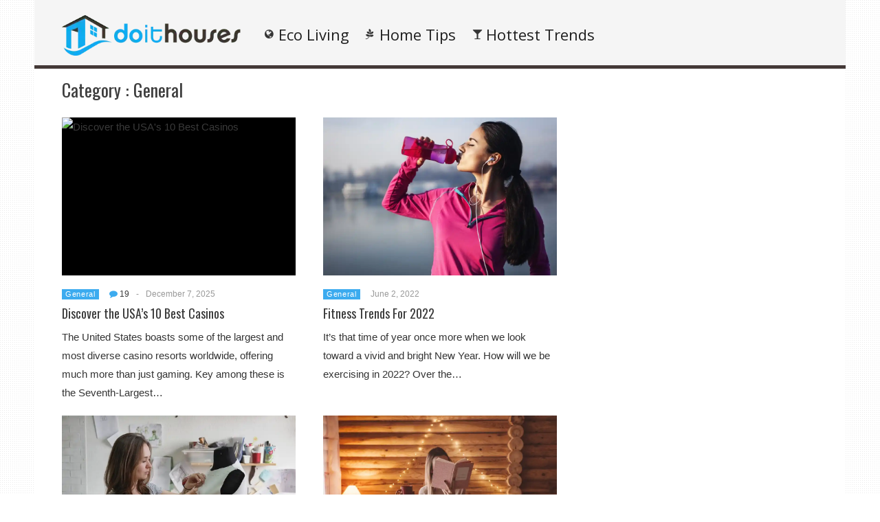

--- FILE ---
content_type: text/html; charset=UTF-8
request_url: https://static.doithouses.com/category/general
body_size: 69969
content:
<!DOCTYPE html>
<html lang="en-US"><head><meta charset="UTF-8"/><meta name="viewport" content="width=device-width, initial-scale=1"><title>General | </title> <script>var wtTeraCounryCode = "US";var wtTeraDate = "14-01-2026";var wtTeraDevice = "desktop";</script>
<link rel="preconnect" href="https://fonts.googleapis.com" crossorigin="" /><link rel="preconnect" crossorigin="use-credentials" href="https://securepubads.g.doubleclick.net"/><link rel="preconnect" crossorigin="anonymous" href="https://securepubads.g.doubleclick.net"/><link rel="preconnect" href="https://securepubads.g.doubleclick.net"/><link rel="preconnect" crossorigin="use-credentials" href="https://www.googletagservices.com"/><link rel="preconnect" crossorigin="anonymous" href="https://www.googletagservices.com"/><link rel="preconnect" href="https://www.googletagservices.com"/><link rel="preconnect" crossorigin="use-credentials" href="https://d3fdp2ho8z9fyl.cloudfront.net"/><link rel="preconnect" crossorigin="anonymous" href="https://d3fdp2ho8z9fyl.cloudfront.net"/><link rel="preconnect" href="https://d3fdp2ho8z9fyl.cloudfront.net"/><style>.ad-unit-top{min-height:135px!important;display:block!important}.bottom-leader .ad2{margin-bottom:30px!important;min-height:312px!important}</style><script>function smDCss(s){var t=function(){for(var t=0;t<s.length;t++){var e=document.createElement("link");e.setAttribute("rel","stylesheet"),e.setAttribute("crossOrigin","anonymous"),e.setAttribute("href",s[t]),console.log("ASYNC FONT LOADING "+s[t]),e.onload=function(){localStorage.setItem("fonts-loaded","1")},document.head.appendChild(e)}};localStorage.getItem("fonts-loaded")?t():window.addEventListener("DOMContentLoaded",t,!1)}var smSCss="&display=swap",smFGCss="https://fonts.googleapis.com/css?family=",smALCss=[smFGCss+"Roboto:400,700"+smSCss,smFGCss+"Oswald:400,700"+smSCss,smFGCss+"Open+Sans"+smSCss];smDCss(smALCss);</script><script data-cfasync="false" data-no-defer="1" data-no-minify="1" data-no-optimize="1">var ewww_webp_supported=!1;function check_webp_feature(A,e){var w;e=void 0!==e?e:function(){},ewww_webp_supported?e(ewww_webp_supported):((w=new Image).onload=function(){ewww_webp_supported=0<w.width&&0<w.height,e&&e(ewww_webp_supported)},w.onerror=function(){e&&e(!1)},w.src="data:image/webp;base64,"+{alpha:"UklGRkoAAABXRUJQVlA4WAoAAAAQAAAAAAAAAAAAQUxQSAwAAAARBxAR/Q9ERP8DAABWUDggGAAAABQBAJ0BKgEAAQAAAP4AAA3AAP7mtQAAAA=="}[A])}check_webp_feature("alpha");</script><script data-cfasync="false" data-no-defer="1" data-no-minify="1" data-no-optimize="1">var Arrive=function(c,w){"use strict";if(c.MutationObserver&&"undefined"!=typeof HTMLElement){var r,a=0,u=(r=HTMLElement.prototype.matches||HTMLElement.prototype.webkitMatchesSelector||HTMLElement.prototype.mozMatchesSelector||HTMLElement.prototype.msMatchesSelector,{matchesSelector:function(e,t){return e instanceof HTMLElement&&r.call(e,t)},addMethod:function(e,t,r){var a=e[t];e[t]=function(){return r.length==arguments.length?r.apply(this,arguments):"function"==typeof a?a.apply(this,arguments):void 0}},callCallbacks:function(e,t){t&&t.options.onceOnly&&1==t.firedElems.length&&(e=[e[0]]);for(var r,a=0;r=e[a];a++)r&&r.callback&&r.callback.call(r.elem,r.elem);t&&t.options.onceOnly&&1==t.firedElems.length&&t.me.unbindEventWithSelectorAndCallback.call(t.target,t.selector,t.callback)},checkChildNodesRecursively:function(e,t,r,a){for(var i,n=0;i=e[n];n++)r(i,t,a)&&a.push({callback:t.callback,elem:i}),0<i.childNodes.length&&u.checkChildNodesRecursively(i.childNodes,t,r,a)},mergeArrays:function(e,t){var r,a={};for(r in e)e.hasOwnProperty(r)&&(a[r]=e[r]);for(r in t)t.hasOwnProperty(r)&&(a[r]=t[r]);return a},toElementsArray:function(e){return e=void 0!==e&&("number"!=typeof e.length||e===c)?[e]:e}}),e=(l.prototype.addEvent=function(e,t,r,a){a={target:e,selector:t,options:r,callback:a,firedElems:[]};return this._beforeAdding&&this._beforeAdding(a),this._eventsBucket.push(a),a},l.prototype.removeEvent=function(e){for(var t,r=this._eventsBucket.length-1;t=this._eventsBucket[r];r--)e(t)&&(this._beforeRemoving&&this._beforeRemoving(t),(t=this._eventsBucket.splice(r,1))&&t.length&&(t[0].callback=null))},l.prototype.beforeAdding=function(e){this._beforeAdding=e},l.prototype.beforeRemoving=function(e){this._beforeRemoving=e},l),t=function(i,n){var o=new e,l=this,s={fireOnAttributesModification:!1};return o.beforeAdding(function(t){var e=t.target;e!==c.document&&e!==c||(e=document.getElementsByTagName("html")[0]);var r=new MutationObserver(function(e){n.call(this,e,t)}),a=i(t.options);r.observe(e,a),t.observer=r,t.me=l}),o.beforeRemoving(function(e){e.observer.disconnect()}),this.bindEvent=function(e,t,r){t=u.mergeArrays(s,t);for(var a=u.toElementsArray(this),i=0;i<a.length;i++)o.addEvent(a[i],e,t,r)},this.unbindEvent=function(){var r=u.toElementsArray(this);o.removeEvent(function(e){for(var t=0;t<r.length;t++)if(this===w||e.target===r[t])return!0;return!1})},this.unbindEventWithSelectorOrCallback=function(r){var a=u.toElementsArray(this),i=r,e="function"==typeof r?function(e){for(var t=0;t<a.length;t++)if((this===w||e.target===a[t])&&e.callback===i)return!0;return!1}:function(e){for(var t=0;t<a.length;t++)if((this===w||e.target===a[t])&&e.selector===r)return!0;return!1};o.removeEvent(e)},this.unbindEventWithSelectorAndCallback=function(r,a){var i=u.toElementsArray(this);o.removeEvent(function(e){for(var t=0;t<i.length;t++)if((this===w||e.target===i[t])&&e.selector===r&&e.callback===a)return!0;return!1})},this},i=new function(){var s={fireOnAttributesModification:!1,onceOnly:!1,existing:!1};function n(e,t,r){return!(!u.matchesSelector(e,t.selector)||(e._id===w&&(e._id=a++),-1!=t.firedElems.indexOf(e._id)))&&(t.firedElems.push(e._id),!0)}var c=(i=new t(function(e){var t={attributes:!1,childList:!0,subtree:!0};return e.fireOnAttributesModification&&(t.attributes=!0),t},function(e,i){e.forEach(function(e){var t=e.addedNodes,r=e.target,a=[];null!==t&&0<t.length?u.checkChildNodesRecursively(t,i,n,a):"attributes"===e.type&&n(r,i)&&a.push({callback:i.callback,elem:r}),u.callCallbacks(a,i)})})).bindEvent;return i.bindEvent=function(e,t,r){t=void 0===r?(r=t,s):u.mergeArrays(s,t);var a=u.toElementsArray(this);if(t.existing){for(var i=[],n=0;n<a.length;n++)for(var o=a[n].querySelectorAll(e),l=0;l<o.length;l++)i.push({callback:r,elem:o[l]});if(t.onceOnly&&i.length)return r.call(i[0].elem,i[0].elem);setTimeout(u.callCallbacks,1,i)}c.call(this,e,t,r)},i},o=new function(){var a={};function i(e,t){return u.matchesSelector(e,t.selector)}var n=(o=new t(function(){return{childList:!0,subtree:!0}},function(e,r){e.forEach(function(e){var t=e.removedNodes,e=[];null!==t&&0<t.length&&u.checkChildNodesRecursively(t,r,i,e),u.callCallbacks(e,r)})})).bindEvent;return o.bindEvent=function(e,t,r){t=void 0===r?(r=t,a):u.mergeArrays(a,t),n.call(this,e,t,r)},o};d(HTMLElement.prototype),d(NodeList.prototype),d(HTMLCollection.prototype),d(HTMLDocument.prototype),d(Window.prototype);var n={};return s(i,n,"unbindAllArrive"),s(o,n,"unbindAllLeave"),n}function l(){this._eventsBucket=[],this._beforeAdding=null,this._beforeRemoving=null}function s(e,t,r){u.addMethod(t,r,e.unbindEvent),u.addMethod(t,r,e.unbindEventWithSelectorOrCallback),u.addMethod(t,r,e.unbindEventWithSelectorAndCallback)}function d(e){e.arrive=i.bindEvent,s(i,e,"unbindArrive"),e.leave=o.bindEvent,s(o,e,"unbindLeave")}}(window,void 0),ewww_webp_supported=!1;function check_webp_feature(e,t){var r;ewww_webp_supported?t(ewww_webp_supported):((r=new Image).onload=function(){ewww_webp_supported=0<r.width&&0<r.height,t(ewww_webp_supported)},r.onerror=function(){t(!1)},r.src="data:image/webp;base64,"+{alpha:"UklGRkoAAABXRUJQVlA4WAoAAAAQAAAAAAAAAAAAQUxQSAwAAAARBxAR/Q9ERP8DAABWUDggGAAAABQBAJ0BKgEAAQAAAP4AAA3AAP7mtQAAAA==",animation:"UklGRlIAAABXRUJQVlA4WAoAAAASAAAAAAAAAAAAQU5JTQYAAAD/////AABBTk1GJgAAAAAAAAAAAAAAAAAAAGQAAABWUDhMDQAAAC8AAAAQBxAREYiI/gcA"}[e])}function ewwwLoadImages(e){if(e){for(var t=document.querySelectorAll(".batch-image img, .image-wrapper a, .ngg-pro-masonry-item a, .ngg-galleria-offscreen-seo-wrapper a"),r=0,a=t.length;r<a;r++)ewwwAttr(t[r],"data-src",t[r].getAttribute("data-webp")),ewwwAttr(t[r],"data-thumbnail",t[r].getAttribute("data-webp-thumbnail"));for(var i=document.querySelectorAll("div.woocommerce-product-gallery__image"),r=0,a=i.length;r<a;r++)ewwwAttr(i[r],"data-thumb",i[r].getAttribute("data-webp-thumb"))}for(var n=document.querySelectorAll("video"),r=0,a=n.length;r<a;r++)ewwwAttr(n[r],"poster",e?n[r].getAttribute("data-poster-webp"):n[r].getAttribute("data-poster-image"));for(var o,l=document.querySelectorAll("img.ewww_webp_lazy_load"),r=0,a=l.length;r<a;r++)e&&(ewwwAttr(l[r],"data-lazy-srcset",l[r].getAttribute("data-lazy-srcset-webp")),ewwwAttr(l[r],"data-srcset",l[r].getAttribute("data-srcset-webp")),ewwwAttr(l[r],"data-lazy-src",l[r].getAttribute("data-lazy-src-webp")),ewwwAttr(l[r],"data-src",l[r].getAttribute("data-src-webp")),ewwwAttr(l[r],"data-orig-file",l[r].getAttribute("data-webp-orig-file")),ewwwAttr(l[r],"data-medium-file",l[r].getAttribute("data-webp-medium-file")),ewwwAttr(l[r],"data-large-file",l[r].getAttribute("data-webp-large-file")),null!=(o=l[r].getAttribute("srcset"))&&!1!==o&&o.includes("R0lGOD")&&ewwwAttr(l[r],"src",l[r].getAttribute("data-lazy-src-webp"))),l[r].className=l[r].className.replace(/\bewww_webp_lazy_load\b/,"");for(var s=document.querySelectorAll(".ewww_webp"),r=0,a=s.length;r<a;r++)e?(ewwwAttr(s[r],"srcset",s[r].getAttribute("data-srcset-webp")),ewwwAttr(s[r],"src",s[r].getAttribute("data-src-webp")),ewwwAttr(s[r],"data-orig-file",s[r].getAttribute("data-webp-orig-file")),ewwwAttr(s[r],"data-medium-file",s[r].getAttribute("data-webp-medium-file")),ewwwAttr(s[r],"data-large-file",s[r].getAttribute("data-webp-large-file")),ewwwAttr(s[r],"data-large_image",s[r].getAttribute("data-webp-large_image")),ewwwAttr(s[r],"data-src",s[r].getAttribute("data-webp-src"))):(ewwwAttr(s[r],"srcset",s[r].getAttribute("data-srcset-img")),ewwwAttr(s[r],"src",s[r].getAttribute("data-src-img"))),s[r].className=s[r].className.replace(/\bewww_webp\b/,"ewww_webp_loaded");window.jQuery&&jQuery.fn.isotope&&jQuery.fn.imagesLoaded&&(jQuery(".fusion-posts-container-infinite").imagesLoaded(function(){jQuery(".fusion-posts-container-infinite").hasClass("isotope")&&jQuery(".fusion-posts-container-infinite").isotope()}),jQuery(".fusion-portfolio:not(.fusion-recent-works) .fusion-portfolio-wrapper").imagesLoaded(function(){jQuery(".fusion-portfolio:not(.fusion-recent-works) .fusion-portfolio-wrapper").isotope()}))}function ewwwWebPInit(e){ewwwLoadImages(e),ewwwNggLoadGalleries(e),document.arrive(".ewww_webp",function(){ewwwLoadImages(e)}),document.arrive(".ewww_webp_lazy_load",function(){ewwwLoadImages(e)}),document.arrive("videos",function(){ewwwLoadImages(e)}),"loading"==document.readyState?document.addEventListener("DOMContentLoaded",ewwwJSONParserInit):("undefined"!=typeof galleries&&ewwwNggParseGalleries(e),ewwwWooParseVariations(e))}function ewwwAttr(e,t,r){null!=r&&!1!==r&&e.setAttribute(t,r)}function ewwwJSONParserInit(){"undefined"!=typeof galleries&&check_webp_feature("alpha",ewwwNggParseGalleries),check_webp_feature("alpha",ewwwWooParseVariations)}function ewwwWooParseVariations(e){if(e)for(var t=document.querySelectorAll("form.variations_form"),r=0,a=t.length;r<a;r++){var i=t[r].getAttribute("data-product_variations"),n=!1;try{for(var o in i=JSON.parse(i))void 0!==i[o]&&void 0!==i[o].image&&(void 0!==i[o].image.src_webp&&(i[o].image.src=i[o].image.src_webp,n=!0),void 0!==i[o].image.srcset_webp&&(i[o].image.srcset=i[o].image.srcset_webp,n=!0),void 0!==i[o].image.full_src_webp&&(i[o].image.full_src=i[o].image.full_src_webp,n=!0),void 0!==i[o].image.gallery_thumbnail_src_webp&&(i[o].image.gallery_thumbnail_src=i[o].image.gallery_thumbnail_src_webp,n=!0),void 0!==i[o].image.thumb_src_webp&&(i[o].image.thumb_src=i[o].image.thumb_src_webp,n=!0));n&&ewwwAttr(t[r],"data-product_variations",JSON.stringify(i))}catch(e){}}}function ewwwNggParseGalleries(e){if(e)for(var t in galleries){var r=galleries[t];galleries[t].images_list=ewwwNggParseImageList(r.images_list)}}function ewwwNggLoadGalleries(e){e&&document.addEventListener("ngg.galleria.themeadded",function(e,t){window.ngg_galleria._create_backup=window.ngg_galleria.create,window.ngg_galleria.create=function(e,t){var r=$(e).data("id");return galleries["gallery_"+r].images_list=ewwwNggParseImageList(galleries["gallery_"+r].images_list),window.ngg_galleria._create_backup(e,t)}})}function ewwwNggParseImageList(e){for(var t in e){var r=e[t];if(void 0!==r["image-webp"]&&(e[t].image=r["image-webp"],delete e[t]["image-webp"]),void 0!==r["thumb-webp"]&&(e[t].thumb=r["thumb-webp"],delete e[t]["thumb-webp"]),void 0!==r.full_image_webp&&(e[t].full_image=r.full_image_webp,delete e[t].full_image_webp),void 0!==r.srcsets)for(var a in r.srcsets)nggSrcset=r.srcsets[a],void 0!==r.srcsets[a+"-webp"]&&(e[t].srcsets[a]=r.srcsets[a+"-webp"],delete e[t].srcsets[a+"-webp"]);if(void 0!==r.full_srcsets)for(var i in r.full_srcsets)nggFSrcset=r.full_srcsets[i],void 0!==r.full_srcsets[i+"-webp"]&&(e[t].full_srcsets[i]=r.full_srcsets[i+"-webp"],delete e[t].full_srcsets[i+"-webp"])}return e}check_webp_feature("alpha",ewwwWebPInit);</script><meta name='robots' content='max-image-preview:large' />
	<style>img:is([sizes="auto" i], [sizes^="auto," i]) { contain-intrinsic-size: 3000px 1500px }</style>
	<meta name="description" content="" /><meta name="keywords" content="" /><meta name="iab_cats" content="" /> 
<link rel='dns-prefetch' href='//static.doithouses.com' />
<link rel="alternate" type="application/rss+xml" title="Doithouses &raquo; Feed" href="https://static.doithouses.com/feed" />
<link rel="alternate" type="application/rss+xml" title="Doithouses &raquo; Comments Feed" href="https://static.doithouses.com/comments/feed" />
<link rel="alternate" type="application/rss+xml" title="Doithouses &raquo; General Category Feed" href="https://static.doithouses.com/category/general/feed" />
<style id='classic-theme-styles-inline-css' type='text/css'>
/*! This file is auto-generated */
.wp-block-button__link{color:#fff;background-color:#32373c;border-radius:9999px;box-shadow:none;text-decoration:none;padding:calc(.667em + 2px) calc(1.333em + 2px);font-size:1.125em}.wp-block-file__button{background:#32373c;color:#fff;text-decoration:none}
</style>
<style id='global-styles-inline-css' type='text/css'>
:root{--wp--preset--aspect-ratio--square: 1;--wp--preset--aspect-ratio--4-3: 4/3;--wp--preset--aspect-ratio--3-4: 3/4;--wp--preset--aspect-ratio--3-2: 3/2;--wp--preset--aspect-ratio--2-3: 2/3;--wp--preset--aspect-ratio--16-9: 16/9;--wp--preset--aspect-ratio--9-16: 9/16;--wp--preset--color--black: #000000;--wp--preset--color--cyan-bluish-gray: #abb8c3;--wp--preset--color--white: #ffffff;--wp--preset--color--pale-pink: #f78da7;--wp--preset--color--vivid-red: #cf2e2e;--wp--preset--color--luminous-vivid-orange: #ff6900;--wp--preset--color--luminous-vivid-amber: #fcb900;--wp--preset--color--light-green-cyan: #7bdcb5;--wp--preset--color--vivid-green-cyan: #00d084;--wp--preset--color--pale-cyan-blue: #8ed1fc;--wp--preset--color--vivid-cyan-blue: #0693e3;--wp--preset--color--vivid-purple: #9b51e0;--wp--preset--gradient--vivid-cyan-blue-to-vivid-purple: linear-gradient(135deg,rgba(6,147,227,1) 0%,rgb(155,81,224) 100%);--wp--preset--gradient--light-green-cyan-to-vivid-green-cyan: linear-gradient(135deg,rgb(122,220,180) 0%,rgb(0,208,130) 100%);--wp--preset--gradient--luminous-vivid-amber-to-luminous-vivid-orange: linear-gradient(135deg,rgba(252,185,0,1) 0%,rgba(255,105,0,1) 100%);--wp--preset--gradient--luminous-vivid-orange-to-vivid-red: linear-gradient(135deg,rgba(255,105,0,1) 0%,rgb(207,46,46) 100%);--wp--preset--gradient--very-light-gray-to-cyan-bluish-gray: linear-gradient(135deg,rgb(238,238,238) 0%,rgb(169,184,195) 100%);--wp--preset--gradient--cool-to-warm-spectrum: linear-gradient(135deg,rgb(74,234,220) 0%,rgb(151,120,209) 20%,rgb(207,42,186) 40%,rgb(238,44,130) 60%,rgb(251,105,98) 80%,rgb(254,248,76) 100%);--wp--preset--gradient--blush-light-purple: linear-gradient(135deg,rgb(255,206,236) 0%,rgb(152,150,240) 100%);--wp--preset--gradient--blush-bordeaux: linear-gradient(135deg,rgb(254,205,165) 0%,rgb(254,45,45) 50%,rgb(107,0,62) 100%);--wp--preset--gradient--luminous-dusk: linear-gradient(135deg,rgb(255,203,112) 0%,rgb(199,81,192) 50%,rgb(65,88,208) 100%);--wp--preset--gradient--pale-ocean: linear-gradient(135deg,rgb(255,245,203) 0%,rgb(182,227,212) 50%,rgb(51,167,181) 100%);--wp--preset--gradient--electric-grass: linear-gradient(135deg,rgb(202,248,128) 0%,rgb(113,206,126) 100%);--wp--preset--gradient--midnight: linear-gradient(135deg,rgb(2,3,129) 0%,rgb(40,116,252) 100%);--wp--preset--font-size--small: 13px;--wp--preset--font-size--medium: 20px;--wp--preset--font-size--large: 36px;--wp--preset--font-size--x-large: 42px;--wp--preset--spacing--20: 0.44rem;--wp--preset--spacing--30: 0.67rem;--wp--preset--spacing--40: 1rem;--wp--preset--spacing--50: 1.5rem;--wp--preset--spacing--60: 2.25rem;--wp--preset--spacing--70: 3.38rem;--wp--preset--spacing--80: 5.06rem;--wp--preset--shadow--natural: 6px 6px 9px rgba(0, 0, 0, 0.2);--wp--preset--shadow--deep: 12px 12px 50px rgba(0, 0, 0, 0.4);--wp--preset--shadow--sharp: 6px 6px 0px rgba(0, 0, 0, 0.2);--wp--preset--shadow--outlined: 6px 6px 0px -3px rgba(255, 255, 255, 1), 6px 6px rgba(0, 0, 0, 1);--wp--preset--shadow--crisp: 6px 6px 0px rgba(0, 0, 0, 1);}:where(.is-layout-flex){gap: 0.5em;}:where(.is-layout-grid){gap: 0.5em;}body .is-layout-flex{display: flex;}.is-layout-flex{flex-wrap: wrap;align-items: center;}.is-layout-flex > :is(*, div){margin: 0;}body .is-layout-grid{display: grid;}.is-layout-grid > :is(*, div){margin: 0;}:where(.wp-block-columns.is-layout-flex){gap: 2em;}:where(.wp-block-columns.is-layout-grid){gap: 2em;}:where(.wp-block-post-template.is-layout-flex){gap: 1.25em;}:where(.wp-block-post-template.is-layout-grid){gap: 1.25em;}.has-black-color{color: var(--wp--preset--color--black) !important;}.has-cyan-bluish-gray-color{color: var(--wp--preset--color--cyan-bluish-gray) !important;}.has-white-color{color: var(--wp--preset--color--white) !important;}.has-pale-pink-color{color: var(--wp--preset--color--pale-pink) !important;}.has-vivid-red-color{color: var(--wp--preset--color--vivid-red) !important;}.has-luminous-vivid-orange-color{color: var(--wp--preset--color--luminous-vivid-orange) !important;}.has-luminous-vivid-amber-color{color: var(--wp--preset--color--luminous-vivid-amber) !important;}.has-light-green-cyan-color{color: var(--wp--preset--color--light-green-cyan) !important;}.has-vivid-green-cyan-color{color: var(--wp--preset--color--vivid-green-cyan) !important;}.has-pale-cyan-blue-color{color: var(--wp--preset--color--pale-cyan-blue) !important;}.has-vivid-cyan-blue-color{color: var(--wp--preset--color--vivid-cyan-blue) !important;}.has-vivid-purple-color{color: var(--wp--preset--color--vivid-purple) !important;}.has-black-background-color{background-color: var(--wp--preset--color--black) !important;}.has-cyan-bluish-gray-background-color{background-color: var(--wp--preset--color--cyan-bluish-gray) !important;}.has-white-background-color{background-color: var(--wp--preset--color--white) !important;}.has-pale-pink-background-color{background-color: var(--wp--preset--color--pale-pink) !important;}.has-vivid-red-background-color{background-color: var(--wp--preset--color--vivid-red) !important;}.has-luminous-vivid-orange-background-color{background-color: var(--wp--preset--color--luminous-vivid-orange) !important;}.has-luminous-vivid-amber-background-color{background-color: var(--wp--preset--color--luminous-vivid-amber) !important;}.has-light-green-cyan-background-color{background-color: var(--wp--preset--color--light-green-cyan) !important;}.has-vivid-green-cyan-background-color{background-color: var(--wp--preset--color--vivid-green-cyan) !important;}.has-pale-cyan-blue-background-color{background-color: var(--wp--preset--color--pale-cyan-blue) !important;}.has-vivid-cyan-blue-background-color{background-color: var(--wp--preset--color--vivid-cyan-blue) !important;}.has-vivid-purple-background-color{background-color: var(--wp--preset--color--vivid-purple) !important;}.has-black-border-color{border-color: var(--wp--preset--color--black) !important;}.has-cyan-bluish-gray-border-color{border-color: var(--wp--preset--color--cyan-bluish-gray) !important;}.has-white-border-color{border-color: var(--wp--preset--color--white) !important;}.has-pale-pink-border-color{border-color: var(--wp--preset--color--pale-pink) !important;}.has-vivid-red-border-color{border-color: var(--wp--preset--color--vivid-red) !important;}.has-luminous-vivid-orange-border-color{border-color: var(--wp--preset--color--luminous-vivid-orange) !important;}.has-luminous-vivid-amber-border-color{border-color: var(--wp--preset--color--luminous-vivid-amber) !important;}.has-light-green-cyan-border-color{border-color: var(--wp--preset--color--light-green-cyan) !important;}.has-vivid-green-cyan-border-color{border-color: var(--wp--preset--color--vivid-green-cyan) !important;}.has-pale-cyan-blue-border-color{border-color: var(--wp--preset--color--pale-cyan-blue) !important;}.has-vivid-cyan-blue-border-color{border-color: var(--wp--preset--color--vivid-cyan-blue) !important;}.has-vivid-purple-border-color{border-color: var(--wp--preset--color--vivid-purple) !important;}.has-vivid-cyan-blue-to-vivid-purple-gradient-background{background: var(--wp--preset--gradient--vivid-cyan-blue-to-vivid-purple) !important;}.has-light-green-cyan-to-vivid-green-cyan-gradient-background{background: var(--wp--preset--gradient--light-green-cyan-to-vivid-green-cyan) !important;}.has-luminous-vivid-amber-to-luminous-vivid-orange-gradient-background{background: var(--wp--preset--gradient--luminous-vivid-amber-to-luminous-vivid-orange) !important;}.has-luminous-vivid-orange-to-vivid-red-gradient-background{background: var(--wp--preset--gradient--luminous-vivid-orange-to-vivid-red) !important;}.has-very-light-gray-to-cyan-bluish-gray-gradient-background{background: var(--wp--preset--gradient--very-light-gray-to-cyan-bluish-gray) !important;}.has-cool-to-warm-spectrum-gradient-background{background: var(--wp--preset--gradient--cool-to-warm-spectrum) !important;}.has-blush-light-purple-gradient-background{background: var(--wp--preset--gradient--blush-light-purple) !important;}.has-blush-bordeaux-gradient-background{background: var(--wp--preset--gradient--blush-bordeaux) !important;}.has-luminous-dusk-gradient-background{background: var(--wp--preset--gradient--luminous-dusk) !important;}.has-pale-ocean-gradient-background{background: var(--wp--preset--gradient--pale-ocean) !important;}.has-electric-grass-gradient-background{background: var(--wp--preset--gradient--electric-grass) !important;}.has-midnight-gradient-background{background: var(--wp--preset--gradient--midnight) !important;}.has-small-font-size{font-size: var(--wp--preset--font-size--small) !important;}.has-medium-font-size{font-size: var(--wp--preset--font-size--medium) !important;}.has-large-font-size{font-size: var(--wp--preset--font-size--large) !important;}.has-x-large-font-size{font-size: var(--wp--preset--font-size--x-large) !important;}
:where(.wp-block-post-template.is-layout-flex){gap: 1.25em;}:where(.wp-block-post-template.is-layout-grid){gap: 1.25em;}
:where(.wp-block-columns.is-layout-flex){gap: 2em;}:where(.wp-block-columns.is-layout-grid){gap: 2em;}
:root :where(.wp-block-pullquote){font-size: 1.5em;line-height: 1.6;}
</style>
<link rel='stylesheet' id='wt-style-css' href='https://static.doithouses.com/wp-content/themes/wt_tera/style.min.css?utm_t=d2' type='text/css' media='all' />
<style id='wt-style-inline-css' type='text/css'>
body{
background: url(https://static.doithouses.com/wp-content/themes/wt_tera/images/bg/original/pattern11.png);
}

.main-color-bg{background-color:#443937}.header-inner{border-bottom:5px solid #443937}#main-menu .current-menu-item,#main-menu ul li:hover{border-top:2px solid #443937}.nextpostslink{background-color:#443937!important}.author-name a:hover,.footer-category .rpwwt-post-date{color:#443937!important}.custom-widget-text{background-color:#443937}.custom-widget-arrow{border-top:15px solid #443937}.custom-widget-border{border-bottom:1px solid #443937}.nextpostslink:hover{background-color:#3cacef!important}

@media (max-width: 640px) { .previouspostslink, .fa-angle-left.pagenavi-next-prev {font-size: 14px !important}
}.main-color, .entry-meta .comments i, .entry-tags a{ color: #3cabef;}.main-color-bg, #main-menu .current-menu-item, #main-menu .current_page_item, #main-menu .current_page_item a:hover, .slider-main .post-info, .cat-title .title-sep, .pagination .current, #respond input[type=submit], .widget_tabs .active, .tagcloud a{background: #3cabef }.slider-main .post-info{ background: rgba(60,171,239 ,0.8)}.pagination a:hover, .pagination .current{ border: 1px solid #3cabef;}.post-nav {border-bottom: 2px solid #3cabef;}
.cat3-bg{background:} .cat13-bg{background:} .cat12-bg{background:} .cat7-bg{background:} .cat6-bg{background:} .cat8-bg{background:} .cat9-bg{background:} .cat16-bg{background:} 
</style>
<link rel='stylesheet' id='wt-font-awesome-css' href='https://static.doithouses.com/wp-content/themes/wt_tera/css/font-awesome/css/font-awesome.min.css?ver=6.7.1' type='text/css' media='all' />
<link rel='stylesheet' id='wt-child-style-css' href='https://static.doithouses.com/wp-content/themes/wt_tera_c_child/style.min.css?ver=1767780889' type='text/css' media='all' />
<script type="text/javascript" src="https://static.doithouses.com/wp-includes/js/jquery/jquery.min.js?ver=3.7.1" id="jquery-core-js"></script>
<script type="text/javascript" src="https://static.doithouses.com/wp-includes/js/jquery/jquery-migrate.min.js?ver=3.4.1" id="jquery-migrate-js"></script>
<link rel="https://api.w.org/" href="https://static.doithouses.com/wp-json/" /><link rel="alternate" title="JSON" type="application/json" href="https://static.doithouses.com/wp-json/wp/v2/categories/1" /><link rel="EditURI" type="application/rsd+xml" title="RSD" href="https://static.doithouses.com/xmlrpc.php?rsd" />
<meta name="generator" content="WordPress 6.7.1" />
<link rel="shortcut icon" href="https://dyrp66hgynj90.cloudfront.net/wp-content/uploads/2021/03/14095802/doithouses-sm-min.png" />	
<link rel="apple-touch-icon" href="https://dyrp66hgynj90.cloudfront.net/wp-content/uploads/2021/03/14095802/doithouses-sm-min.png" />	
  
<meta property="og:site_name" content="Doithouses" />  
<meta property="og:description" content="Everything Travel Related" />  
	<noscript><style>.lazyload[data-src]{display:none !important;}</style></noscript><style>.lazyload{background-image:none !important;}.lazyload:before{background-image:none !important;}</style> <script>var smSMActivationU = false; var checkQC = true; function getURLParameter(e){return decodeURIComponent((new RegExp("[?|&]"+e+"=([^&;]+?)(&|#|;|$)").exec(location.search)||[,""])[1].replace(/\+/g,"%20"))||null}var med=getURLParameter("utm_medium");med||sessionStorage.med&&(med=sessionStorage.med),sessionStorage.med=med; var campaign=getURLParameter("utm_campaign"),trafficSource=getURLParameter("utm_source"),keywords=getURLParameter("utm_term"),utmBid=getURLParameter("utm_bid");campaign||sessionStorage.campaign&&(campaign=sessionStorage.campaign),trafficSource||sessionStorage.trafficSource&&(trafficSource=sessionStorage.trafficSource),keywords||sessionStorage.keywords&&(keywords=sessionStorage.keywords),utmBid||sessionStorage.utmBid&&(utmBid=sessionStorage.utmBid),sessionStorage.campaign=campaign,sessionStorage.trafficSource=trafficSource,sessionStorage.keywords=keywords,sessionStorage.utmBid=utmBid; if(!googletag){var googletag=googletag||{};googletag.cmd=googletag.cmd||[]} </script> <script>var smConfig = {
fbppath: 'Doithouses-2192198731039918',
ragant: true,
vawspa: true,
//slfwn: true,
//refreshVisibleAdUnits: true,
tap:[1403089,1465364,1465110],
acadps: true,
//anlvfd: true,
aqcfa: true,
drspa: true,
isActivateBC: true,
vi: "6182bdaff0887600046ee07d",
vi2: "6182bde3f0887600046ee0ad",
activateDebug: true,
pushActivationKey: 'NTY4PXN0Mg0nHuf0pfgxO32oMjE0Ns-j', 
pushPubKey: 'BCZmnYvDXKy-0BTlcHFwBlWxKVoSRtmfllLWUsHN0lfeJX09yUZQxoEDoYZVhAa8FvBoQSLFgCB81IceRkLR5gk', 
googleAnalytics: 'UA-145890562-1', 
ga2: 'G-ZRJHWSC9TL',
taboolaPixelCodeId: 1061329,
taboolaNameOfTheSite: 'smartify-network', 
snapPixelCodeId: '', // Snap pixel code id
yahooPixelCodeProjectId: '10000', 
yahooPixelId: '10098719',  
prebidTimeout: 2400,
refreshTimeout: 25000, 
bidderSettings: {
    districtmDMX: {bidCpmAdjustment: function(bidCpm){return bidCpm * 0.85;}},
    sharethrough: {bidCpmAdjustment: function(bidCpm){return bidCpm * 0.95;}},
    underdogmedia: {bidCpmAdjustment: function(bidCpm){return bidCpm * 0.85;}},
    districtm: {bidCpmAdjustment: function(bidCpm){return bidCpm * 0.85;}}
}, 
fbqId: '', 
utmCampaignName: 'utm_campaign_dh..',
utmCampaignName2: 'utm_campaign_dh.',
apstagPubId: 'a90912f6-238a-4c76-85ca-055c8f92d2c2', 
apstagConfig: {
    slots: [
        
    /*{slotID: 'dh-g-des-lr-mid',
        slotName: '21840787575/dh-g-des-lr-mid',
        sizes: [[300,250]]
    },*/
    {slotID: 'dh-g-des-rr-mid',
        slotName: '21840787575/dh-g-des-rr-mid',
        sizes: [[300,250]]
    },
    {slotID: 'dh-g-des-lr-top',
        slotName: '21840787575/dh-g-des-lr-top',
        sizes: [[300,250]]
    },
    /*{slotID: 'dh-g-des-lr-bot',
        slotName: '21840787575/dh-g-des-lr-bot',
        sizes: [[300,250]]
    },*/
    {slotID: 'dh-g-des-top',
        slotName: '21840787575/dh-g-des-top',
        sizes: [[728,90]]
    },
    {slotID: 'dh-g-des-rr-top',
        slotName: '21840787575/dh-g-des-rr-top',
        sizes: [[300,250]]
    },
    {slotID: 'dh-g-des-bot',
        slotName: '21840787575/dh-g-des-bot',
        sizes: [[728,90]]
    },
    /*{slotID: 'dh-g-des-rr-bot',
        slotName: '21840787575/dh-g-des-rr-bot',
        sizes: [[300,250]]
    },*/
    {slotID: 'dh-g-des-mid-l',
        slotName: '21840787575/dh-g-des-mid-l',
        sizes: [[300,250]]
    },
    {slotID: 'dh-g-des-mid-r',
        slotName: '21840787575/dh-g-des-mid-r',
        sizes: [[300,250]]
    }
        
        
        
        ],
    timeout:2e3
},
googletagId: 21840787575, //Ad manager ID
siteCode: 'dh', // Site code for prefix in slot name
adUnits: [
        
/*{
    code: 'dh-g-des-lr-mid',  // dh-g-des-lr-mid
    mediaTypes: {
        banner: {
            sizes: [[300,250]]
        }
    },
    bids: [
        {bidder: 'ix',params:{siteId: '815664',size:[300, 250]}},
        {bidder: 'rise',params: {org: '61e0230c0f798300013f0ee9'}},
        {bidder: 'rubicon',params:{accountId:'24130',siteId:'483874',zoneId:'2867620'}},
        {bidder: 'vidazoo', params: {cId: "632c1af8c1db114c457d0bdd", pId: "59ac17c192832d0011283fe3", "subDomain": "exchange"}},
        {bidder: 'taboola',params: {tagId:'dh-g-des-lr-mid', publisherId:'1489368'}},
        {bidder: 'minutemedia',params: {org:'01g1fnda9xb1'}},
        {bidder: 'pubmatic',params:{publisherId:'161565',adSlot:'940335'}}
        
]},*/
{
    code: 'dh-g-des-rr-mid',  // dh-g-des-rr-mid
    mediaTypes: {
        banner: {
            sizes: [[300,250]]
        }
    },
    bids: [
        {bidder: 'ix',params:{siteId: '815664',size:[300, 250]}},
        {bidder: 'rise',params: {org: '61e0230c0f798300013f0ee9'}},
        {bidder: 'rubicon',params:{accountId:'24130',siteId:'483874',zoneId:'2867620'}},
        {bidder: 'vidazoo', params: {cId: "632c1af8c1db114c457d0bdd", pId: "59ac17c192832d0011283fe3", "subDomain": "exchange"}},
        {bidder: 'minutemedia',params: {org:'01g1fnda9xb1'}},
        {bidder: 'taboola',params: {tagId:'dh-g-des-rr-mid', publisherId:'1489368'}},
        {bidder: 'pubmatic',params:{publisherId:'161565',adSlot:'940335'}}
        
]},
{
    code: 'dh-g-des-lr-top',  // dh-g-des-lr-top
    mediaTypes: {
                banner: {
                    sizes: [[300,250]]
                }
    },
    bids: [
        {bidder: 'pubmatic',params:{publisherId:'161565',adSlot:'940335'}},
        {bidder: 'rubicon',params:{accountId:'24130',siteId:'483874',zoneId:'2867620'}},
        {bidder: 'rise',params: {org: '61e0230c0f798300013f0ee9'}},
        {bidder: 'vidazoo', params: {cId: "632c1af8c1db114c457d0bdd", pId: "59ac17c192832d0011283fe3", "subDomain": "exchange"}},
        {bidder: 'taboola',params: {tagId:'dh-g-des-lr-top', publisherId:'1489368'}},
        {bidder: 'minutemedia',params: {org:'01g1fnda9xb1'}},
        {bidder: 'ix',params:{siteId: '815664',size:[300, 250]}}
        
]}, 
/*{
    code: 'dh-g-des-lr-bot',  // dh-g-des-lr-bot
    mediaTypes: {
                banner: {
                    sizes: [[300,250]]
                }
    },
    bids: [
        {bidder: 'pubmatic',params:{publisherId:'161565',adSlot:'940335'}},
        {bidder: 'rubicon',params:{accountId:'24130',siteId:'483874',zoneId:'2867620'}},
        {bidder: 'rise',params: {org: '61e0230c0f798300013f0ee9'}},
        {bidder: 'vidazoo', params: {cId: "632c1af8c1db114c457d0bdd", pId: "59ac17c192832d0011283fe3", "subDomain": "exchange"}},
        {bidder: 'taboola',params: {tagId:'dh-g-des-lr-bot', publisherId:'1489368'}},
        {bidder: 'minutemedia',params: {org:'01g1fnda9xb1'}},
        {bidder: 'ix',params:{siteId: '815664',size:[300, 250]}}
        
]}, */
{code: 'dh-g-des-top', //dh-g-des-top
    mediaTypes: {
                banner: {
                    sizes: [[728,90]]
                }
            },
    bids: [
        {bidder: 'appnexusAst',params: {placementId:'16986220'}},
        {bidder: 'rubicon',params:{accountId:'24130',siteId:'483874',zoneId:'2867620'}},
        {bidder: 'rise',params: {org: '61e0230c0f798300013f0ee9'}},
        {bidder: 'vidazoo', params: {cId: "632c1af8c1db114c457d0bdd", pId: "59ac17c192832d0011283fe3", "subDomain": "exchange"}},
        {bidder: 'yieldmo',params: {placementId:'2361712882682372393'}},
        {bidder: 'minutemedia',params: {org:'01g1fnda9xb1'}},
        {bidder: 'taboola',params: {tagId:'dh-g-des-top', publisherId:'1489368'}},
        {bidder: 'pubmatic',params:{publisherId:'161565',adSlot:'940335'}},
        {bidder: 'ix',params:{siteId: '815664',size:[300, 250]}},
        {bidder: 'triplelift',params:{inventoryCode:'dh_des_top_728x90',floor:'0.5'}},
        {bidder: 'openx',params: {unit: '544116257', delDomain: 'smartlify-d.openx.net'}},
        {bidder: 'sovrn',params: {tagid: '665666'}},
        {bidder: 'sonobi',params: {placement_id:'b4161a24189af026843a'}},
        {bidder: 'criteo',params: {networkId:'7411'}},
        {bidder: 'underdogmedia',params: {siteId: '14339'}}
    ]},
{code: 'dh-g-des-rr-top', //dh-g-des-rr-top
    mediaTypes: {
                banner: {
                    sizes: [[300,250]]
                }
            },
    bids: [
        {bidder: 'appnexusAst',params: {placementId:'16986221'}},
        {bidder: 'rise',params: {org: '61e0230c0f798300013f0ee9'}},
        {bidder: 'rubicon',params:{accountId:'24130',siteId:'483874',zoneId:'2867620'}},
        {bidder: 'vidazoo', params: {cId: "632c1af8c1db114c457d0bdd", pId: "59ac17c192832d0011283fe3", "subDomain": "exchange"}},
        {bidder: 'taboola',params: {tagId:'dh-g-des-rr-top', publisherId:'1489368'}},
        {bidder: 'minutemedia',params: {org:'01g1fnda9xb1'}},
        {bidder: 'yieldmo',params: {placementId:'2361712883126968620'}},
        {bidder: 'pubmatic',params:{publisherId:'161565',adSlot:'940335'}},
        {bidder: 'ix',params:{siteId: '815664',size:[300, 250]}},
        {bidder: 'triplelift',params:{inventoryCode:'dh_des_rr_top1_300x250',floor:'0.5'}},
        {bidder: 'openx',params: {unit: '544116262', delDomain: 'smartlify-d.openx.net'}},
        {bidder: 'triplelift',params:{inventoryCode:'dh_des_rr_top2_300x600',floor:'0.5'}},
        {bidder: 'sovrn',params: {tagid: '665671'}},
        {bidder: 'sharethrough',params: {pkey: 'foGuJ8HfGckDqmmPuBTW5TWe'}},
        {bidder: 'sonobi',params: {placement_id:'f09d00ca5658df5d8c3f'}},
        {bidder: 'criteo',params: {networkId:'7411'}},
        {bidder: 'underdogmedia',params: {siteId: '14339'}}
    ]},
{code: 'dh-g-des-bot', //dh-g-des-bot
    mediaTypes: {
                banner: {
                    sizes: [[728,90]]
                }
            },
    bids: [
        {bidder: 'appnexusAst',params: {placementId:'16986222'}},
        {bidder: 'rise',params: {org: '61e0230c0f798300013f0ee9'}},
        {bidder: 'rubicon',params:{accountId:'24130',siteId:'483874',zoneId:'2867620'}},
        {bidder: 'vidazoo', params: {cId: "632c1af8c1db114c457d0bdd", pId: "59ac17c192832d0011283fe3", "subDomain": "exchange"}},
        {bidder: 'taboola',params: {tagId:'dh-g-des-bot', publisherId:'1489368'}},
        {bidder: 'triplelift',params:{inventoryCode:'dh_des_mid_728x90',floor:'0.5'}},
        {bidder: 'minutemedia',params: {org:'01g1fnda9xb1'}},
        {bidder: 'pubmatic',params:{publisherId:'161565',adSlot:'940335'}},
        {bidder: 'ix',params:{siteId: '815664',size:[728,90]}},
        {bidder: 'openx',params: {unit: '544116255', delDomain: 'smartlify-d.openx.net'}},
        {bidder: 'sovrn',params: {tagid: '665667'}},
        {bidder: 'criteo',params: {networkId:'7411'}},
        {bidder: 'underdogmedia',params: {siteId: '14339'}}
    ]},
{code: 'dh-g-des-native', //dh-g-des-native
    mediaTypes: {
                banner: {
                    sizes: [[728,90]]
                }
            },
    bids: [
        {bidder: 'rubicon',params:{accountId:'24130',siteId:'483874',zoneId:'2867620'}},
        {bidder: 'rise',params: {org: '61e0230c0f798300013f0ee9'}},
        {bidder: 'vidazoo', params: {cId: "632c1af8c1db114c457d0bdd", pId: "59ac17c192832d0011283fe3", "subDomain": "exchange"}},
        {bidder: 'minutemedia',params: {org:'01g1fnda9xb1'}},
        {bidder: 'taboola',params: {tagId:'dh-g-des-native', publisherId:'1489368'}},
        {bidder: 'triplelift',params:{inventoryCode:'dh_des_native_728x90',floor:'0.5'}},
        {bidder: 'sharethrough',params: {pkey: '4i6u3hcdfXLH8XggXfPqE532'}}

    ]},
/*{code: 'dh-g-des-rr-bot', //dh-g-des-rr-bot
    mediaTypes: {
                banner: {
                    sizes: [[300,250]]
                }
            },
    bids: [


        {bidder: 'sharethrough',params: {pkey: 'dsfFu2NUMi5UNsK2DJhGhhTZ'}},
        {bidder: 'rubicon',params:{accountId:'24130',siteId:'483874',zoneId:'2867620'}},
        {bidder: 'rise',params: {org: '61e0230c0f798300013f0ee9'}},
        {bidder: 'minutemedia',params: {org:'01g1fnda9xb1'}},
        {bidder: 'vidazoo', params: {cId: "632c1af8c1db114c457d0bdd", pId: "59ac17c192832d0011283fe3", "subDomain": "exchange"}},
        {bidder: 'taboola',params: {tagId:'dh-g-des-rr-bot', publisherId:'1489368'}},
        {bidder: 'openx',params: {unit: '544116266', delDomain: 'smartlify-d.openx.net'}},
        {bidder: 'appnexusAst',params: {placementId:'16986223'}},
        {bidder: 'yieldmo',params: {placementId:'2361712883269574957'}},
        {bidder: 'ix',params:{siteId: '815664',size:[300, 250]}},
        {bidder: 'pubmatic',params:{publisherId:'161565',adSlot:'940335'}},
        {bidder: 'triplelift',params:{inventoryCode:'dh_des_rr_bot1_300x250',floor:'0.5'}},
        {bidder: 'triplelift',params:{inventoryCode:'dh_des_rr_bot2_300x600',floor:'0.5'}},
        {bidder: 'sovrn',params: {tagid: '665672'}},
        {bidder: 'sonobi',params: {placement_id:'97294a9a1742b08c98d1'}},
        {bidder: 'criteo',params: {networkId:'7411'}},
        {bidder: 'underdogmedia',params: {siteId: '14339'}}
    ]},*/
{code: 'dh-g-des-mid-r', //dh-g-des-mid-r
    mediaTypes: {
                banner: {
                    sizes: [[300,250]]
                }
            },
    bids: [
        {bidder: 'appnexusAst',params: {placementId:'16986224'}},
        {bidder: 'rubicon',params:{accountId:'24130',siteId:'483874',zoneId:'2867620'}},
        {bidder: 'yieldmo',params: {placementId:'2361712882824978730'}},
        {bidder: 'rise',params: {org: '61e0230c0f798300013f0ee9'}},
        {bidder: 'vidazoo', params: {cId: "632c1af8c1db114c457d0bdd", pId: "59ac17c192832d0011283fe3", "subDomain": "exchange"}},
        {bidder: 'minutemedia',params: {org:'01g1fnda9xb1'}},
        {bidder: 'taboola',params: {tagId:'dh-g-des-mid-r', publisherId:'1489368'}},
        {bidder: 'openx',params: {unit: '544116267', delDomain: 'smartlify-d.openx.net'}},
        {bidder: 'pubmatic',params:{publisherId:'161565',adSlot:'940335'}},
        {bidder: 'triplelift',params:{inventoryCode:'dh_des_mid_r_300x250',floor:'0.5'}},
        {bidder: 'sovrn',params: {tagid: '665668'}},
        {bidder: 'ix',params:{siteId: '815664',size:[300, 250]}},
        {bidder: 'sonobi',params: {placement_id:'fe889e052c726c3320b2'}},
        {bidder: 'criteo',params: {networkId:'7411'}},
        {bidder: 'underdogmedia',params: {siteId: '14339'}}
    ]},
{code: 'dh-g-des-mid-l', //dh-g-des-mid-l
    mediaTypes: {
                banner: {
                    sizes: [[300,250]]
                }
            },
    bids: [
        {bidder: 'appnexusAst',params: {placementId:'16986225'}},
        {bidder: 'rise',params: {org: '61e0230c0f798300013f0ee9'}},
        {bidder: 'rubicon',params:{accountId:'24130',siteId:'483874',zoneId:'2867620'}},
        {bidder: 'vidazoo', params: {cId: "632c1af8c1db114c457d0bdd", pId: "59ac17c192832d0011283fe3", "subDomain": "exchange"}},
        {bidder: 'taboola',params: {tagId:'dh-g-des-mid-l', publisherId:'1489368'}},
        {bidder: 'yieldmo',params: {placementId:'2361712882975973675'}},
        {bidder: 'pubmatic',params:{publisherId:'161565',adSlot:'940335'}},
        {bidder: 'minutemedia',params: {org:'01g1fnda9xb1'}},
        {bidder: 'triplelift',params:{inventoryCode:'dh_des_mid_l_300x250',floor:'0.5'}},
        {bidder: 'openx',params: {unit: '544116263', delDomain: 'smartlify-d.openx.net'}},
        {bidder: 'sovrn',params: {tagid: '665669'}},
        {bidder: 'sonobi',params: {placement_id:'249149d8e054f96efd04'}},
        {bidder: 'ix',params:{siteId: '815664',size:[300, 250]}},
        {bidder: 'criteo',params: {networkId:'7411'}},
        {bidder: 'underdogmedia',params: {siteId: '14339'}}
    ]}
    
    
    
]
};
</script><script type="text/javascript" src="https://d3fdp2ho8z9fyl.cloudfront.net/tracker.min-20210812_4.js"></script><script src="/wp-content/themes/wt_tera/js/header-v49.min.js?utm_t=3.81.0"></script></head>
<body class="archive category category-general category-1">
<script data-cfasync="false" data-no-defer="1" data-no-minify="1" data-no-optimize="1">if(typeof ewww_webp_supported==="undefined"){var ewww_webp_supported=!1}if(ewww_webp_supported){document.body.classList.add("webp-support")}</script><div id="container" class="hfeed">


<header id="header">
<div class="top"><div class="inner-wrap"><div class="top-menu">
    <div class="top_bar_menu_left"><ul id="menu-top-bar-menu-left" class="menu"><li id="menu-item-1817" class="menu-item menu-item-type-custom menu-item-object-custom menu-item-1817"><a>Everything Travel Related</a></li>
</ul></div><div class="top_bar_menu_right"><ul id="menu-top-bar-menu-right" class="menu"><li id="menu-item-1819" class="menu-item menu-item-type-post_type menu-item-object-page menu-item-1819"><a href="https://static.doithouses.com/disclaimer">Disclaimer</a></li>
<li id="menu-item-1818" class="menu-item menu-item-type-post_type menu-item-object-page menu-item-1818"><a href="https://static.doithouses.com/privacy-policy">Privacy Policy</a></li>
<li id="menu-item-1820" class="menu-item menu-item-type-custom menu-item-object-custom menu-item-1820"><a href="https://www.facebook.com/Doithouses-2192198731039918">Advertise With Us</a></li>
<li id="menu-item-6246" class="menu-item menu-item-type-post_type menu-item-object-page menu-item-6246"><a href="https://static.doithouses.com/impressum">Impressum</a></li>
</ul></div></div></div>
</div>
<div class="header-inner">
<div class="logo">
    <a href="https://static.doithouses.com" title="Doithouses">
        <img src="[data-uri]" alt="Doithouses" data-src="https://dyrp66hgynj90.cloudfront.net/wp-content/uploads/2021/03/14095802/doithouses-sm-min.png" decoding="async" class="lazyload ewww_webp_lazy_load" data-src-webp="https://dyrp66hgynj90.cloudfront.net/wp-content/uploads/2021/03/14095802/doithouses-sm-min.png.webp" /><noscript><img src="https://dyrp66hgynj90.cloudfront.net/wp-content/uploads/2021/03/14095802/doithouses-sm-min.png" alt="Doithouses" data-eio="l" /></noscript>
    </a>
</div>
   <nav id="main-menu" class="clearfix">
    <ul id="menu-main-menu" class="menu"><li id="menu-item-1245" class="fa fa-globe menu-item menu-item-type-taxonomy menu-item-object-category menu-item-1245"><a href="https://static.doithouses.com/category/eco-living">Eco Living</a></li>
<li id="menu-item-1248" class="fa fa-pagelines menu-item menu-item-type-taxonomy menu-item-object-category menu-item-1248"><a href="https://static.doithouses.com/category/home-tips">Home Tips</a></li>
<li id="menu-item-1246" class="fa fa-glass menu-item menu-item-type-taxonomy menu-item-object-category menu-item-1246"><a href="https://static.doithouses.com/category/hottest-trends">Hottest Trends</a></li>
</ul>        <a href="javascript:void(0);" style="font-size:15px;" class="icon" onclick="myFunction()">&#9776;</a>
      </nav>
  <div class="social"><div class="addthis_inline_share_toolbox"></div><div class="icon_wrapper"><div class="bar1"></div><div class="bar2"></div><div class="bar3"></div></div></div>
 </div>
</header>
<div id="responsive_menu"><ul id="menu-main-menu-1" class="menu"><li class="fa fa-globe menu-item menu-item-type-taxonomy menu-item-object-category menu-item-1245"><a href="https://static.doithouses.com/category/eco-living">Eco Living</a></li>
<li class="fa fa-pagelines menu-item menu-item-type-taxonomy menu-item-object-category menu-item-1248"><a href="https://static.doithouses.com/category/home-tips">Home Tips</a></li>
<li class="fa fa-glass menu-item menu-item-type-taxonomy menu-item-object-category menu-item-1246"><a href="https://static.doithouses.com/category/hottest-trends">Hottest Trends</a></li>
</ul></div>
<section id="main"><div class="inner-wrap">
        
<div id="content" class="post-archive">
		
		<header class="archive-header">
		
			<h2>Category : <span>General</span></h2>

					</header>
		
		<div class="archive-postlist">
							
															
				<div class="one-half">
					
<article class="post-23705 post type-post status-publish format-standard has-post-thumbnail hentry category-general">
	
			<div class="thumb excerpt-thumb overlay">
			<a href="https://static.doithouses.com/general/discover-the-usa-s-10-best-casinos"><img width="1" height="1" src="[data-uri]" class="attachment-wt340_230 size-wt340_230 wp-post-image lazyload" alt="Discover the USA&#039;s 10 Best Casinos" decoding="async" data-src="https://static.doithouses.com/wp-content/uploads/rewriter/2025/12/homepage_article_27_xGGRWoWH.jpg" data-eio-rwidth="1" data-eio-rheight="1" /><noscript><img width="1" height="1" src="https://static.doithouses.com/wp-content/uploads/rewriter/2025/12/homepage_article_27_xGGRWoWH.jpg" class="attachment-wt340_230 size-wt340_230 wp-post-image" alt="Discover the USA&#039;s 10 Best Casinos" decoding="async" data-eio="l" /></noscript></a>							
					</div>
		
	<div class="excerpt-wrap">
	
		<div class="entry-meta">
			<span class="entry-cat-bg main-color-bg cat1-bg"><a href="https://static.doithouses.com/category/general">General</a></span>				
					<span class="comments">
						<i class="fa fa-comment"></i>
						<a href="https://static.doithouses.com/general/discover-the-usa-s-10-best-casinos#comments">19</a>	
					</span>
					<span class="sep">-</span>
								<span class="date">December 7, 2025</span>			
		</div>	
		
		<h3><a href="https://static.doithouses.com/general/discover-the-usa-s-10-best-casinos">Discover the USA&#8217;s 10 Best Casinos</a></h3>		
		<p>The United States boasts some of the largest and most diverse casino resorts worldwide, offering much more than just gaming. Key among these is the Seventh-Largest&#8230;</p>
				
	</div>
	
</article><!-- /post-23705 -->				</div>
																			
				<div class="one-half col-last">
					
<article class="post-15364 post type-post status-publish format-standard has-post-thumbnail hentry category-general category-hot category-hottest-trends">
	
			<div class="thumb excerpt-thumb overlay">
			<a href="https://static.doithouses.com/hottest-trends/fittre"><img width="340" height="227" src="[data-uri]" class="attachment-wt340_230 size-wt340_230 wp-post-image ewww_webp" alt="Shutterstock 525308707" decoding="async" fetchpriority="high" data-src-img="https://dyrp66hgynj90.cloudfront.net/wp-content/uploads/2022/06/02071301/shutterstock_525308707.jpg" data-src-webp="https://dyrp66hgynj90.cloudfront.net/wp-content/uploads/2022/06/02071301/shutterstock_525308707.jpg.webp" data-eio="j" /><noscript><img width="340" height="227" src="https://dyrp66hgynj90.cloudfront.net/wp-content/uploads/2022/06/02071301/shutterstock_525308707.jpg" class="attachment-wt340_230 size-wt340_230 wp-post-image" alt="Shutterstock 525308707" decoding="async" fetchpriority="high" /></noscript></a>							
					</div>
		
	<div class="excerpt-wrap">
	
		<div class="entry-meta">
			<span class="entry-cat-bg main-color-bg cat1-bg"><a href="https://static.doithouses.com/category/general">General</a></span>						<span class="date">June 2, 2022</span>			
		</div>	
		
		<h3><a href="https://static.doithouses.com/hottest-trends/fittre">Fitness Trends For 2022</a></h3>		
		<p>It’s that time of year once more when we look toward a vivid and bright New Year. How will we be exercising in 2022? Over the&#8230;</p>
				
	</div>
	
</article><!-- /post-15364 -->				</div>
																			
				<div class="one-half">
					
<article class="post-15207 post type-post status-publish format-standard has-post-thumbnail hentry category-general category-hot category-hottest-trends">
	
			<div class="thumb excerpt-thumb overlay">
			<a href="https://static.doithouses.com/hottest-trends/fashio"><img width="340" height="227" src="[data-uri]" class="attachment-wt340_230 size-wt340_230 wp-post-image lazyload ewww_webp_lazy_load" alt="Shutterstock 1412341553" decoding="async" data-src="https://dyrp66hgynj90.cloudfront.net/wp-content/uploads/2022/04/14063831/shutterstock_1412341553.jpg" data-eio-rwidth="340" data-eio-rheight="227" data-src-webp="https://dyrp66hgynj90.cloudfront.net/wp-content/uploads/2022/04/14063831/shutterstock_1412341553.jpg.webp" /><noscript><img width="340" height="227" src="https://dyrp66hgynj90.cloudfront.net/wp-content/uploads/2022/04/14063831/shutterstock_1412341553.jpg" class="attachment-wt340_230 size-wt340_230 wp-post-image" alt="Shutterstock 1412341553" decoding="async" data-eio="l" /></noscript></a>							
					</div>
		
	<div class="excerpt-wrap">
	
		<div class="entry-meta">
			<span class="entry-cat-bg main-color-bg cat1-bg"><a href="https://static.doithouses.com/category/general">General</a></span>						<span class="date">April 14, 2022</span>			
		</div>	
		
		<h3><a href="https://static.doithouses.com/hottest-trends/fashio">10 Fashion Trends to Try in Spring 2022</a></h3>		
		<p>Now that the darkest days of winter are passed, it&#8217;s time to look ahead to spring 2022 fashion trends, which always provide a breath of new&#8230;</p>
				
	</div>
	
</article><!-- /post-15207 -->				</div>
																			
				<div class="one-half col-last">
					
<article class="post-14955 post type-post status-publish format-standard has-post-thumbnail hentry category-general category-hot category-hottest-trends">
	
			<div class="thumb excerpt-thumb overlay">
			<a href="https://static.doithouses.com/hottest-trends/baseme"><img width="340" height="227" src="[data-uri]" class="attachment-wt340_230 size-wt340_230 wp-post-image lazyload ewww_webp_lazy_load" alt="Shutterstock 1230755437" decoding="async" data-src="https://dyrp66hgynj90.cloudfront.net/wp-content/uploads/2022/03/16075244/shutterstock_1230755437.jpg" data-eio-rwidth="340" data-eio-rheight="227" data-src-webp="https://dyrp66hgynj90.cloudfront.net/wp-content/uploads/2022/03/16075244/shutterstock_1230755437.jpg.webp" /><noscript><img width="340" height="227" src="https://dyrp66hgynj90.cloudfront.net/wp-content/uploads/2022/03/16075244/shutterstock_1230755437.jpg" class="attachment-wt340_230 size-wt340_230 wp-post-image" alt="Shutterstock 1230755437" decoding="async" data-eio="l" /></noscript></a>							
					</div>
		
	<div class="excerpt-wrap">
	
		<div class="entry-meta">
			<span class="entry-cat-bg main-color-bg cat1-bg"><a href="https://static.doithouses.com/category/general">General</a></span>						<span class="date">March 16, 2022</span>			
		</div>	
		
		<h3><a href="https://static.doithouses.com/hottest-trends/baseme">Top Tips To Make Your Basement Extremely Useable</a></h3>		
		<p>Basements were once thought to be an underused and underutilized space. It was the home of the scary things for many children. All of that has&#8230;</p>
				
	</div>
	
</article><!-- /post-14955 -->				</div>
																			
				<div class="one-half">
					
<article class="post-14864 post type-post status-publish format-standard has-post-thumbnail hentry category-general category-hot category-hottest-trends">
	
			<div class="thumb excerpt-thumb overlay">
			<a href="https://static.doithouses.com/hottest-trends/bedroo"><img width="340" height="227" src="[data-uri]" class="attachment-wt340_230 size-wt340_230 wp-post-image lazyload ewww_webp_lazy_load" alt="Shutterstock 505136380" decoding="async" data-src="https://dyrp66hgynj90.cloudfront.net/wp-content/uploads/2022/02/16082019/shutterstock_505136380.jpg" data-eio-rwidth="340" data-eio-rheight="227" data-src-webp="https://dyrp66hgynj90.cloudfront.net/wp-content/uploads/2022/02/16082019/shutterstock_505136380.jpg.webp" /><noscript><img width="340" height="227" src="https://dyrp66hgynj90.cloudfront.net/wp-content/uploads/2022/02/16082019/shutterstock_505136380.jpg" class="attachment-wt340_230 size-wt340_230 wp-post-image" alt="Shutterstock 505136380" decoding="async" data-eio="l" /></noscript></a>							
					</div>
		
	<div class="excerpt-wrap">
	
		<div class="entry-meta">
			<span class="entry-cat-bg main-color-bg cat1-bg"><a href="https://static.doithouses.com/category/general">General</a></span>						<span class="date">February 16, 2022</span>			
		</div>	
		
		<h3><a href="https://static.doithouses.com/hottest-trends/bedroo">The Best Bedroom Trends For 2022</a></h3>		
		<p>Reconnecting with nature, innovative storage, trendy ideas for remodeling your master, and bright bursts of color are among the top bedroom trends for 2022. One of&#8230;</p>
				
	</div>
	
</article><!-- /post-14864 -->				</div>
																			
				<div class="one-half col-last">
					
<article class="post-7292 post type-post status-publish format-standard has-post-thumbnail hentry category-general">
	
			<div class="thumb excerpt-thumb overlay">
			<a href="https://static.doithouses.com/general/fam-comfort"><img width="340" height="230" src="[data-uri]" class="attachment-wt340_230 size-wt340_230 wp-post-image lazyload ewww_webp_lazy_load" alt="Shutterstock 1192963336" decoding="async"   data-src="https://dyrp66hgynj90.cloudfront.net/wp-content/uploads/2020/06/29070909/shutterstock_1192963336-340x230.jpg" data-srcset="https://dyrp66hgynj90.cloudfront.net/wp-content/uploads/2020/06/29070909/shutterstock_1192963336-340x230.jpg 340w, https://dyrp66hgynj90.cloudfront.net/wp-content/uploads/2020/06/29070909/shutterstock_1192963336-300x203.jpg 300w, https://dyrp66hgynj90.cloudfront.net/wp-content/uploads/2020/06/29070909/shutterstock_1192963336-768x521.jpg 768w, https://dyrp66hgynj90.cloudfront.net/wp-content/uploads/2020/06/29070909/shutterstock_1192963336.jpg 1000w" data-sizes="auto" data-eio-rwidth="340" data-eio-rheight="230" data-src-webp="https://dyrp66hgynj90.cloudfront.net/wp-content/uploads/2020/06/29070909/shutterstock_1192963336-340x230.jpg.webp" data-srcset-webp="https://dyrp66hgynj90.cloudfront.net/wp-content/uploads/2020/06/29070909/shutterstock_1192963336-340x230.jpg.webp 340w, https://dyrp66hgynj90.cloudfront.net/wp-content/uploads/2020/06/29070909/shutterstock_1192963336-300x203.jpg.webp 300w, https://dyrp66hgynj90.cloudfront.net/wp-content/uploads/2020/06/29070909/shutterstock_1192963336-768x521.jpg.webp 768w, https://dyrp66hgynj90.cloudfront.net/wp-content/uploads/2020/06/29070909/shutterstock_1192963336.jpg.webp 1000w" /><noscript><img width="340" height="230" src="https://dyrp66hgynj90.cloudfront.net/wp-content/uploads/2020/06/29070909/shutterstock_1192963336-340x230.jpg" class="attachment-wt340_230 size-wt340_230 wp-post-image" alt="Shutterstock 1192963336" decoding="async" srcset="https://dyrp66hgynj90.cloudfront.net/wp-content/uploads/2020/06/29070909/shutterstock_1192963336-340x230.jpg 340w, https://dyrp66hgynj90.cloudfront.net/wp-content/uploads/2020/06/29070909/shutterstock_1192963336-300x203.jpg 300w, https://dyrp66hgynj90.cloudfront.net/wp-content/uploads/2020/06/29070909/shutterstock_1192963336-768x521.jpg 768w, https://dyrp66hgynj90.cloudfront.net/wp-content/uploads/2020/06/29070909/shutterstock_1192963336.jpg 1000w" sizes="(max-width: 340px) 100vw, 340px" data-eio="l" /></noscript></a>							
					</div>
		
	<div class="excerpt-wrap">
	
		<div class="entry-meta">
			<span class="entry-cat-bg main-color-bg cat1-bg"><a href="https://static.doithouses.com/category/general">General</a></span>						<span class="date">June 29, 2020</span>			
		</div>	
		
		<h3><a href="https://static.doithouses.com/general/fam-comfort">Choosing The Right Neighborhood For You And Your Family</a></h3>		
		<p>When it comes to moving with your family, selecting the perfect neighborhood is almost as critical as choosing the right house or apartment. Especially if you&#8230;</p>
				
	</div>
	
</article><!-- /post-7292 -->				</div>
																			
				<div class="one-half">
					
<article class="post-5692 post type-post status-publish format-standard hentry category-general">
	
		
	<div class="excerpt-wrap">
	
		<div class="entry-meta">
			<span class="entry-cat-bg main-color-bg cat1-bg"><a href="https://static.doithouses.com/category/general">General</a></span>						<span class="date">August 20, 2019</span>			
		</div>	
		
		<h3><a href="https://static.doithouses.com/general/5692"></a></h3>		
		<p>d d</p>
				
	</div>
	
</article><!-- /post-5692 -->				</div>
																			
				<div class="one-half col-last">
					
<article class="post-5689 post type-post status-publish format-standard hentry category-general">
	
		
	<div class="excerpt-wrap">
	
		<div class="entry-meta">
			<span class="entry-cat-bg main-color-bg cat1-bg"><a href="https://static.doithouses.com/category/general">General</a></span>						<span class="date">August 20, 2019</span>			
		</div>	
		
		<h3><a href="https://static.doithouses.com/general/nf-sd">nf sd</a></h3>		
		<p>hht</p>
				
	</div>
	
</article><!-- /post-5689 -->				</div>
									</div>
	</div><!-- /content -->
	

<!-- desktop or tablet detect -->

<div id="sidebar-right" class="sidebar ">
    <aside class="widget widget_text"><!-- rs-sm --><div class="textwidget"><div class="ad-side"><div id="dh-g-des-rr-top"><script>googletag.cmd.push(function() { googletag.display("dh-g-des-rr-top"); });</script></div><p></p><div id="dh-g-des-rr-mid"><script>googletag.cmd.push(function() { googletag.display("dh-g-des-rr-mid"); });</script></div><p></p></div></div></aside></div><!-- /sidebar -->
<!-- desktop or tablet detect -->		</div><!-- /inner-wrap -->
	</section><!-- /main -->
</div><!-- /container -->

<footer id="footer">
	<div class="row">
		<div class="container">
			<div class="inner-wrap footer-info">
				<div class="col-3 col-12 footer-about">
					<aside id="media_image-2" class="widget widget_media_image"><img width="300" height="68" src="[data-uri]" class="image wp-image-9946  attachment-medium size-medium lazyload ewww_webp_lazy_load" alt="Doithouses Sm Min" style="max-width: 100%; height: auto;" decoding="async"   data-src="https://dyrp66hgynj90.cloudfront.net/wp-content/uploads/2021/03/14095802/doithouses-sm-min-300x68.png" data-srcset="https://dyrp66hgynj90.cloudfront.net/wp-content/uploads/2021/03/14095802/doithouses-sm-min-300x68.png 300w, https://dyrp66hgynj90.cloudfront.net/wp-content/uploads/2021/03/14095802/doithouses-sm-min.png 370w" data-sizes="auto" data-eio-rwidth="300" data-eio-rheight="68" data-src-webp="https://dyrp66hgynj90.cloudfront.net/wp-content/uploads/2021/03/14095802/doithouses-sm-min-300x68.png.webp" data-srcset-webp="https://dyrp66hgynj90.cloudfront.net/wp-content/uploads/2021/03/14095802/doithouses-sm-min-300x68.png.webp 300w, https://dyrp66hgynj90.cloudfront.net/wp-content/uploads/2021/03/14095802/doithouses-sm-min.png.webp 370w" /><noscript><img width="300" height="68" src="https://dyrp66hgynj90.cloudfront.net/wp-content/uploads/2021/03/14095802/doithouses-sm-min-300x68.png" class="image wp-image-9946  attachment-medium size-medium" alt="Doithouses Sm Min" style="max-width: 100%; height: auto;" decoding="async" srcset="https://dyrp66hgynj90.cloudfront.net/wp-content/uploads/2021/03/14095802/doithouses-sm-min-300x68.png 300w, https://dyrp66hgynj90.cloudfront.net/wp-content/uploads/2021/03/14095802/doithouses-sm-min.png 370w" sizes="(max-width: 300px) 100vw, 300px" data-eio="l" /></noscript></aside><aside id="text-10" class="widget widget_text"><div class="widget-title"><h4>DoItHouses</h4></div>			<div class="textwidget"><p>Extravagant homes, unconventional living spaces and exquisite interior design is only half of what you’ll find on Doithouses. We’d like to invite you into a world beyond the traditional, where home means more than just a house. Take off your shoes, sit back and relax, and get comfortable in our home</p>
</div>
		</aside>				</div>
				<div class="col-3 col-12 footer-category">
					<aside id="recent-posts-widget-with-thumbnails-3" class="widget recent-posts-widget-with-thumbnails"><div id="rpwwt-recent-posts-widget-with-thumbnails-3" class="rpwwt-widget">
	<div class="widget-title"><h4>Culture &#038; Dining</h4></div>	<ul>
			<li><a href="https://static.doithouses.com/hottest-trends/your-astrological-insights-for-december-6-2025"><span class="rpwwt-post-title">Your Astrological Insights for December 6, 2025!</span></a><div class="rpwwt-post-date">December 7, 2025</div></li>
			<li><a href="https://static.doithouses.com/hottest-trends/apptre"><span class="rpwwt-post-title">9 Apple Trends To Look Out For In 2023</span></a><div class="rpwwt-post-date">February 26, 2023</div></li>
			<li><a href="https://static.doithouses.com/hottest-trends/gamtre"><span class="rpwwt-post-title">Here Are The Five Biggest Gaming Tech Trends In 2022</span></a><div class="rpwwt-post-date">November 7, 2022</div></li>
			<li><a href="https://static.doithouses.com/hottest-trends/lostyl"><span class="rpwwt-post-title">Modern Loft-Style Interior Design Trends For 2022</span></a><div class="rpwwt-post-date">September 22, 2022</div></li>
			<li><a href="https://static.doithouses.com/hottest-trends/fashion"><span class="rpwwt-post-title">These Are The 5 Most Important Fashion Trends For Summer 2022</span></a><div class="rpwwt-post-date">August 2, 2022</div></li>
		</ul>
</div><!-- .rpwwt-widget -->
</aside>				</div>
				<div class="col-3 col-12 footer-category">
					<aside id="recent-posts-widget-with-thumbnails-4" class="widget recent-posts-widget-with-thumbnails"><div id="rpwwt-recent-posts-widget-with-thumbnails-4" class="rpwwt-widget">
	<div class="widget-title"><h4>Travel Smarts</h4></div>	<ul>
			<li><a href="https://static.doithouses.com/home-tips/unlock-ai-shopping-secrets-6-game-changing-ways-to-find-deals-and-automate-buys"><span class="rpwwt-post-title">Unlock AI Shopping Secrets: 6 Game-Changing Ways to Find Deals and Automate Buys</span></a><div class="rpwwt-post-date">December 7, 2025</div></li>
			<li><a href="https://static.doithouses.com/home-tips/houset"><span class="rpwwt-post-title">Essential House Tips for a Comfortable and Well-Organized Home</span></a><div class="rpwwt-post-date">December 5, 2023</div></li>
			<li><a href="https://static.doithouses.com/home-tips/newbo"><span class="rpwwt-post-title">Tips for Decorating Your Newborn&#8217;s Room</span></a><div class="rpwwt-post-date">June 5, 2023</div></li>
			<li><a href="https://static.doithouses.com/home-tips/homnic"><span class="rpwwt-post-title">Affordable Ways To Make Your Home Nicer</span></a><div class="rpwwt-post-date">April 10, 2023</div></li>
			<li><a href="https://static.doithouses.com/home-tips/dogs"><span class="rpwwt-post-title">How To Make Your Apartment Dog-Friendly</span></a><div class="rpwwt-post-date">January 4, 2023</div></li>
		</ul>
</div><!-- .rpwwt-widget -->
</aside>				</div>
			</div>
		</div>
	</div>
	<div class="row" id="footer_bottom">
		<div class="container">
			<div class="inner-wrap footer-info">
				<div class="col-3 footer-bottom-left">
					<aside id="text-11" class="widget widget_text">			<div class="textwidget"><p>© 2019 DoItHouses</p>
</div>
		</aside>				</div>
				<div class="col-9 footer-bottom-right">
					<aside id="nav_menu-2" class="widget widget_nav_menu">
					<div class="top_bar_menu_right"><ul id="menu-top-bar-menu-right-1" class="menu"><li class="menu-item menu-item-type-post_type menu-item-object-page menu-item-1819"><a href="https://static.doithouses.com/disclaimer">Disclaimer</a></li>
<li class="menu-item menu-item-type-post_type menu-item-object-page menu-item-1818"><a href="https://static.doithouses.com/privacy-policy">Privacy Policy</a></li>
<li class="menu-item menu-item-type-custom menu-item-object-custom menu-item-1820"><a href="https://www.facebook.com/Doithouses-2192198731039918">Advertise With Us</a></li>
<li class="menu-item menu-item-type-post_type menu-item-object-page menu-item-6246"><a href="https://static.doithouses.com/impressum">Impressum</a></li>
</ul></div>					</aside>
				</div>
			</div>
		</div>
	</div>
</footer><!-- /footer -->
<script>
var wtTeraThemeTranslations = {'langCode': 'general', 'prev': 'Prev','next': 'Next','advertisment': 'ADVERTISEMENT'};
var wtTeraScrollCount = parseInt('0');
var wtTeraCount = parseInt('1');
var wtTeraCU = '';
</script>
<script>jQuery((function(e){function o(e){try{"null"!=med&&null!=med||(document.querySelectorAll("#"+smConfig.siteCode+"-g-des-native").forEach(e=>e.remove()),document.querySelectorAll("#"+smConfig.siteCode+"-g-tab-native").forEach(e=>e.remove()),document.querySelectorAll("#"+smConfig.siteCode+"-g-mob-native").forEach(e=>e.remove()),document.querySelectorAll("#"+smConfig.siteCode+"-g-tab-rr-bot").forEach(e=>e.remove()),document.querySelectorAll("#"+smConfig.siteCode+"-g-des-rr-mid").forEach(e=>e.remove()),e(".bottom-of-post, .bottom-leader, #sidebar-left, .anchor_outer").remove(),e("#"+smConfig.siteCode+"-g-des-rr-mid").remove(),e("#"+smConfig.siteCode+"-g-des-native").remove(),e("#"+smConfig.siteCode+"-g-tab-native").remove(),e("#"+smConfig.siteCode+"-g-mob-native").remove(),e("#"+smConfig.siteCode+"-g-tab-rr-bot").remove(),e(".bottom-leader").remove(),e(".top-mpu-desktop").parent().remove()),e(".ad2").css("display","block"),e(".bottom-of-post").remove(),e("#sm-vidazoo-player").remove()}catch(e){console.log(e)}}setTimeout((function(){o(e),setTimeout((function(){o(e),setTimeout((function(){o(e)}),1e3)}),1e3)}),1e3)}));</script>
<style>.related-posts, .ad2 {display: block;}</style>
<script type="text/javascript" id="eio-lazy-load-js-before">
/* <![CDATA[ */
var eio_lazy_vars = {"exactdn_domain":"","skip_autoscale":0,"threshold":0,"use_dpr":1};
/* ]]> */
</script>
<script type="text/javascript" src="https://static.doithouses.com/wp-content/plugins/ewww-image-optimizer/includes/lazysizes.min.js?ver=800" id="eio-lazy-load-js" async="async" data-wp-strategy="async"></script>
<script type="text/javascript" src="https://static.doithouses.com/wp-content/themes/wt_tera/js/menu-v2.min.js?utm_t=c1" id="wt_menu-js"></script>
<script>jQuery(document).ready(function($) {$('.icon_wrapper').on('click', function() {$("#responsive_menu").slideToggle();$(window).scrollTop(0);});});</script></body>
</html>

--- FILE ---
content_type: application/javascript
request_url: https://cdn.ocmtag.com/tag/NTY4PXN0Mg0nHuf0pfgxO32oMjE0Ns-j.js
body_size: 78
content:
window['NTY4PXN0Mg0nHuf0pfgxO32oMjE0Ns-j']({"analytics":false,"consent":true,"push":"BCZmnYvDXKy-0BTlcHFwBlWxKVoSRtmfllLWUsHN0lfeJX09yUZQxoEDoYZVhAa8FvBoQSLFgCB81IceRkLR5gk","push_config":{"prompts":[{"prompt":"native","options":{"onclick":false,"oncustom":"showPushPrompt","onscroll":false}}]},"activityurl":"https://t.ocmthood.com/v2/activity","usersurl":"https://t.ocmthood.com/v2/users"})

--- FILE ---
content_type: application/javascript
request_url: https://static.doithouses.com/wp-content/themes/wt_tera/js/header-v49.min.js?utm_t=3.81.0
body_size: 48681
content:
if(function(){if("undefined"!=typeof smartlifyLoadQ)return!0;var e=window.location.hostname,t=document.createElement("script"),o=document.getElementsByTagName("script")[0],n="https://cmp.inmobi.com".concat("/choice/","mHRsFAm1rQjGH","/",e,"/choice.js?tag_version=V3"),a=0,i=3;function s(){var e="__tcfapiLocator",t=[],o=window,n;function a(){var t=o.document,n=!!o.frames.__tcfapiLocator;if(!n)if(t.body){var i=t.createElement("iframe");i.style.cssText="display:none",i.name=e,t.body.appendChild(i)}else setTimeout(a,5);return!n}function i(){var e,o=arguments;if(!o.length)return t;if("setGdprApplies"===o[0])o.length>3&&2===o[2]&&"boolean"==typeof o[3]&&(e=o[3],"function"==typeof o[2]&&o[2]("set",!0));else if("ping"===o[0]){var n={gdprApplies:e,cmpLoaded:!1,cmpStatus:"stub"};"function"==typeof o[2]&&o[2](n)}else"init"===o[0]&&"object"==typeof o[3]&&(o[3]=Object.assign(o[3],{tag_version:"V3"})),t.push(o)}function s(e){var t="string"==typeof e.data,o={};try{o=t?JSON.parse(e.data):e.data}catch(e){}var n=o.__tcfapiCall;n&&window.__tcfapi(n.command,n.version,(function(o,a){var i={__tcfapiReturn:{returnValue:o,success:a,callId:n.callId}};t&&(i=JSON.stringify(i)),e&&e.source&&e.source.postMessage&&e.source.postMessage(i,"*")}),n.parameter)}for(;o;){try{if(o.frames.__tcfapiLocator){n=o;break}}catch(e){}if(o===window.top)break;o=o.parent}n||(a(),o.__tcfapi=i,o.addEventListener("message",s,!1))}function r(){const e=10,t=["2:tcfeuv2","6:uspv1","7:usnatv1","8:usca","9:usvav1","10:uscov1","11:usutv1","12:usctv1"];window.__gpp_addFrame=function(e){if(!window.frames[e])if(document.body){var t=document.createElement("iframe");t.style.cssText="display:none",t.name=e,document.body.appendChild(t)}else window.setTimeout(window.__gpp_addFrame,10,e)},window.__gpp_stub=function(){var e=arguments;if(__gpp.queue=__gpp.queue||[],__gpp.events=__gpp.events||[],!e.length||1==e.length&&"queue"==e[0])return __gpp.queue;if(1==e.length&&"events"==e[0])return __gpp.events;var o=e[0],n=e.length>1?e[1]:null,a=e.length>2?e[2]:null;if("ping"===o)n({gppVersion:"1.1",cmpStatus:"stub",cmpDisplayStatus:"hidden",signalStatus:"not ready",supportedAPIs:t,cmpId:10,sectionList:[],applicableSections:[-1],gppString:"",parsedSections:{}},!0);else if("addEventListener"===o){"lastId"in __gpp||(__gpp.lastId=0),__gpp.lastId++;var i=__gpp.lastId;__gpp.events.push({id:i,callback:n,parameter:a}),n({eventName:"listenerRegistered",listenerId:i,data:!0,pingData:{gppVersion:"1.1",cmpStatus:"stub",cmpDisplayStatus:"hidden",signalStatus:"not ready",supportedAPIs:t,cmpId:10,sectionList:[],applicableSections:[-1],gppString:"",parsedSections:{}}},!0)}else if("removeEventListener"===o){for(var s=!1,r=0;r<__gpp.events.length;r++)if(__gpp.events[r].id==a){__gpp.events.splice(r,1),s=!0;break}n({eventName:"listenerRemoved",listenerId:a,data:s,pingData:{gppVersion:"1.1",cmpStatus:"stub",cmpDisplayStatus:"hidden",signalStatus:"not ready",supportedAPIs:t,cmpId:10,sectionList:[],applicableSections:[-1],gppString:"",parsedSections:{}}},!0)}else"hasSection"===o?n(!1,!0):"getSection"===o||"getField"===o?n(null,!0):__gpp.queue.push([].slice.apply(e))},window.__gpp_msghandler=function(e){var t="string"==typeof e.data;try{var o=t?JSON.parse(e.data):e.data}catch(e){var o=null}if("object"==typeof o&&null!==o&&"__gppCall"in o){var n=o.__gppCall;window.__gpp(n.command,(function(o,a){var i={__gppReturn:{returnValue:o,success:a,callId:n.callId}};e.source.postMessage(t?JSON.stringify(i):i,"*")}),"parameter"in n?n.parameter:null,"version"in n?n.version:"1.1")}},"__gpp"in window&&"function"==typeof window.__gpp||(window.__gpp=window.__gpp_stub,window.addEventListener("message",window.__gpp_msghandler,!1),window.__gpp_addFrame("__gppLocator"))}t.async=!0,t.type="text/javascript",t.src=n,o.parentNode.insertBefore(t,o),s(),r();var c=function(){var e=arguments;typeof window.__uspapi!==c&&setTimeout((function(){void 0!==window.__uspapi&&window.__uspapi.apply(window.__uspapi,e)}),500)},d=function(){a++,window.__uspapi===c&&a<3?console.warn("USP is not accessible"):clearInterval(m)};if(void 0===window.__uspapi){window.__uspapi=c;var m=setInterval(d,6e3)}}(),!smLog)var smLog=smLog||{};const smSList1=["studen","xfree","tipare","doith","housed","clever","carno","tipare","doitho","dailysp","housec","plays","learni","intere","articlesk","articlest","vitamine","finan","histo"];if(!smJq){var smJq=smJq||{};smJq.que=[]}if(!smApp){var smApp=smApp||{};smApp.state=smApp.state||{},smApp.debug=!1,smApp.spu="/hot/more-suggested-posts"}function smSL(e){try{"sm"!==getURLParameter("smdeb")&&!0!==smApp.debug||("string"==typeof e?console.log(`%c ${e} `,"background: #ddd; color: #333"):console.log(e),smApp.debug=!0)}catch(e){console.log(e)}}function loadScriptFS(e,t){var o=document.createElement("script");o.type="text/javascript",t&&(o.onload=function(){t()}),e.url&&(o.src=e.url),e.dds&&(o.setAttribute("charset","UTF-8"),o.setAttribute("data-domain-script",e.dds)),e.async?o.setAttribute("async","async"):o.async=!1,e.adClient&&o.setAttribute("data-ad-client",e.adClient),document.head.appendChild(o)}function getCookie(e){var t=document.cookie.match(new RegExp("(?:^|; )"+e.replace(/([\.$?*|{}\(\)\[\]\\\/\+^])/g,"\\$1")+"=([^;]*)"));return t?decodeURIComponent(t[1]):void 0}function isNumeric(e){return/^-?\d+$/.test(e)}function isFirstPage(){var e;return!isNumeric(window.location.pathname.split("/").pop())}function smGetNumericPartOfPage(){var e=window.location.pathname.split("/").pop();return isNumeric(e)?+e:1}var bc={remove:function(e){},addBids:function(e){},getAll:function(){},getSpecific:function(e,t,o){},add:function(e){},store:function(e){},invalidate:function(e){}};function smIsMob(){return"mobile"===wtTeraDevice}function smIsDes(){return"desktop"===wtTeraDevice}void 0===smConfig.startSecondAdUnitShowing&&(smConfig.startSecondAdUnitShowing=10),void 0===smConfig.startReduceContentFrom&&(smConfig.startReduceContentFrom=5);var smLCJ23=["ocalhos","portlit","ravelse","ailysp"];function smIsMobLJ23(){return!1}var smLDJ23=["portlit","ocalhos","estwow","itamine"],smIsDesAcN=!1;function smIsDesLJ23(){return smIsDesAcN||(smIsDesAcN="true"===getURLParameter("sm_des_jan_l")),!!smIsDesAcN&&(smIsTheS(smLDJ23)&&smIsDes()&&"2"==getCookie("mcontent"))}function smSLFWN(){try{smCBCO("slfwn")&&"desktop"===wtTeraDevice&&(smConfig.aula=!0,smConfig.anl=!0,smConfig.drspa=!1,smConfig.vawspa=!1,smConfig.testga=!0,smConfig.acadps=!0)}catch(e){console.log(e)}try{smCBCO("ragant")&&"desktop"===wtTeraDevice?(smConfig.aula=!0,smConfig.anl=!0,smConfig.drspa=!1,smConfig.testga=!0):!smCBCO("ragant")||"tablet"!==wtTeraDevice&&"mobile"!==wtTeraDevice||(smConfig.aula=!1,smConfig.anl=!1,sessionStorage.setItem("smUtmLayout","null"))}catch(e){console.log(e)}try{if(smIsDesLJ23()){var e=smGetNumericPartOfPage();smConfig.refreshTimeout=e<3?999999:31e3,smConfig.refreshVisibleAdUnits=!0}}catch(e){console.log(e)}}smSLFWN();var campaign=getURLParameter("utm_campaign"),trafficSource=getURLParameter("utm_source"),keywords=getURLParameter("utm_term"),utmBid=getURLParameter("utm_bid"),smUtmLayout=getURLParameter("utm_t"),smBCOption=getURLParameter("cc"),smTCId=getURLParameter("utmk"),smTHBA=getURLParameter("taso"),smAhjs=getURLParameter("sm_hj"),smRBP=getURLParameter("sm_rbp"),smVMCid=getURLParameter("vmcid"),smFIOO=getURLParameter("sm_fioo"),smSLA=getURLParameter("sm_sla"),smDfpid=getURLParameter("dfpid"),smTestFeature=getURLParameter("test_feature");function isFacebook(){return"string"==typeof trafficSource&&"facebook"==trafficSource.toLowerCase()}function smIsNewOldL(){return smUtmLayout="null","gallery_v3"==smSLA}smConfig.sso={},smConfig.sso.utmWid=getURLParameter("utm_wid"),smConfig.sso.smMode=getURLParameter("sm_mode"),smConfig.sso.firstSlot=getURLParameter("first_slot"),smConfig.sso.obMode=getURLParameter("sm_mode_ob"),smConfig.sso.nBtnIImg=getURLParameter("sm_nb_img"),smConfig.sso.andid=getURLParameter("andid"),smConfig.sso.aswuctn=getURLParameter("aswuctn"),smConfig.sso.aobbp=getURLParameter("aobbp"),campaign||sessionStorage.campaign&&(campaign=sessionStorage.campaign),trafficSource||sessionStorage.trafficSource&&(trafficSource=sessionStorage.trafficSource),keywords||sessionStorage.keywords&&(keywords=sessionStorage.keywords),utmBid||sessionStorage.utmBid&&(utmBid=sessionStorage.utmBid),smTCId||sessionStorage.smTCId&&(smTCId=sessionStorage.smTCId),!smUtmLayout&&sessionStorage.smUtmLayout&&(smUtmLayout=sessionStorage.smUtmLayout),!smBCOption&&sessionStorage.smBCOption&&(smBCOption=sessionStorage.smBCOption),!smConfig.sso.utmWid&&sessionStorage.smUtmWid&&(smConfig.sso.utmWid=sessionStorage.smUtmWid),!smConfig.sso.smMode&&sessionStorage.smMode&&(smConfig.sso.smMode=sessionStorage.smMode),!smConfig.sso.firstSlot&&sessionStorage.firstSlot&&(smConfig.sso.firstSlot=sessionStorage.firstSlot),!smConfig.sso.obMode&&sessionStorage.obMode&&(smConfig.sso.obMode=sessionStorage.obMode),!smConfig.sso.nBtnIImg&&sessionStorage.nBtnIImg&&(smConfig.sso.nBtnIImg=sessionStorage.nBtnIImg),!smConfig.sso.andid&&sessionStorage.andid&&(smConfig.sso.andid=sessionStorage.andid),!smConfig.sso.aswuctn&&sessionStorage.aswuctn&&(smConfig.sso.aswuctn=sessionStorage.aswuctn),!smConfig.sso.aobbp&&sessionStorage.aobbp&&(smConfig.sso.aobbp=sessionStorage.aobbp),!smAhjs&&sessionStorage.smAhjs&&(smAhjs=sessionStorage.smAhjs),!smTHBA&&sessionStorage.smTHBA&&(smTHBA=sessionStorage.smTHBA),!smRBP&&sessionStorage.smRBP&&(smRBP=sessionStorage.smRBP),!smVMCid&&sessionStorage.smVMCid&&(smVMCid=sessionStorage.smVMCid),!smFIOO&&sessionStorage.smFIOO&&(smFIOO=sessionStorage.smFIOO),!smSLA&&sessionStorage.smSLA&&(smSLA=sessionStorage.smSLA),!smDfpid&&sessionStorage.smDfpid&&(smDfpid=sessionStorage.smDfpid),!smTestFeature&&sessionStorage.smTestFeature&&(smTestFeature=sessionStorage.smTestFeature),sessionStorage.campaign=campaign,sessionStorage.trafficSource=trafficSource,sessionStorage.keywords=keywords,sessionStorage.utmBid=utmBid,sessionStorage.smUtmLayout=smUtmLayout,sessionStorage.smBCOption=smBCOption,sessionStorage.smTCId=smTCId,sessionStorage.smAhjs=smAhjs,sessionStorage.smTHBA=smTHBA,sessionStorage.smRBP=smRBP,sessionStorage.smVMCid=smVMCid,sessionStorage.smFIOO=smFIOO,sessionStorage.smSLA=smSLA,sessionStorage.smDfpid=smDfpid,sessionStorage.smUtmWid=smConfig.sso.utmWid,sessionStorage.smMode=smConfig.sso.smMode,sessionStorage.firstSlot=smConfig.sso.firstSlot,sessionStorage.obMode=smConfig.sso.obMode,sessionStorage.nBtnIImg=smConfig.sso.nBtnIImg,sessionStorage.andid=smConfig.sso.andid,sessionStorage.aswuctn=smConfig.sso.aswuctn,sessionStorage.aobbp=smConfig.sso.aobbp,sessionStorage.setItem("smWB",JSON.stringify([])),sessionStorage.smTestFeature=smTestFeature,window.OB_extId=campaign;var smSecondBottomAdUnitCode=smConfig.siteCode+"-g-mob-second-bot";if(void 0!==smConfig.isUtmScroll&&!0===smConfig.isUtmScroll){var scroll=getURLParameter("utm_scroll");!scroll&&sessionStorage.scroll&&(scroll=sessionStorage.scroll),sessionStorage.scroll=scroll}function smIsFIOO(){return!("1"!==smFIOO||void 0===smConfig.fiooid||!smIsTheS(["ayssta","calhos"]))}function smSpModConf(){try{"a0b"===smConfig.sso.andid&&"number"==typeof smConfig.ndid&&(smConfig.googletagId=smConfig.ndid,smConfig.apstagConfig={},smConfig.apstagPubId="")}catch(e){console.log(e)}}function smJASOINC(){try{"string"==typeof smRBP&&"active"===smRBP&&window.location.host.indexOf("xfre")>-1&&(smConfig.refreshVisibleAdUnits=!0,smSL("Ref IS active"))}catch(e){console.log(e)}}function isSMBCActivated(){return"2"==smBCOption||void 0!==smConfig.isActivateBC&&!0===smConfig.isActivateBC&&("string"!=typeof smUtmLayout||"null"===smUtmLayout)||smCBCO("isActivateBC")&&"mobile"===wtTeraDevice&&smCBCO("duspam")}smSpModConf(),smJASOINC();var smartlifyConfig={pushActivationKey:smConfig.pushActivationKey,pushPubKey:smConfig.pushPubKey};try{smCBCO("dul")?smCBCO("espaa")&&smGetNumericPartOfPage()>3?smUtmLayout=sessionStorage.smUtmLayoutSaved:(1==smGetNumericPartOfPage()&&(sessionStorage.smUtmLayoutSaved=smUtmLayout),smTP()||(smUtmLayout="null")):smCBCO("dulm")&&"mobile"===wtTeraDevice&&(smUtmLayout="null"),!smIsNewOldL()&&smCBCO("aula")&&window.location.pathname.indexOf("worldwide/")>-1&&(smUtmLayout="2",sessionStorage.smUtmLayout=smUtmLayout)}catch(e){console.log(e)}if(void 0!==smConfig.apstagPubId&&""!==smConfig.apstagPubId){!function(e,t,o,n,a,i,s){function r(o,n){t[e]._Q.push([o,n])}t[e]||(t[e]={init:function(){r("i",arguments)},fetchBids:function(){r("f",arguments)},setDisplayBids:function(){},targetingKeys:function(){return[]},_Q:[]},(i=o.createElement(n)).async=!0,i.src=a,(s=o.getElementsByTagName(n)[0]).parentNode.insertBefore(i,s))}("apstag",window,document,"script","//c.amazon-adsystem.com/aax2/apstag.js"),apstag.init({pubID:smConfig.apstagPubId,adServer:"googletag"});try{smCBCO("aqcfa")&&"undefined"==typeof smartlifyLoadQ?window.__tcfapi("addEventListener",2,(function(e,t){t&&("useractioncomplete"!==e.eventStatus&&"tcloaded"!==e.eventStatus||apstag.fetchBids(smConfig.apstagConfig,(function(e){googletag.cmd.push((function(){apstag.setDisplayBids()}))})))})):apstag.fetchBids(smConfig.apstagConfig,(function(e){googletag.cmd.push((function(){apstag.setDisplayBids()}))}))}catch(e){console.log(e)}}var PREBID_TIMEOUT=smConfig.prebidTimeout,FAILSAFE_PREBID_TIMEOUT="mobile"===wtTeraDevice?2800:3900,FAST_TIMEOUT=300,biddingResults={totalRevenue:0,totalRevenuePerPage:0,cpms:[]},tag_values=[],tr_tag_values=[];try{if(sessionStorage.tag_values)var tag_values=JSON.parse(sessionStorage.tag_values)||[];if(sessionStorage.tag_values)var tr_tag_values=JSON.parse(sessionStorage.tr_tag_values)||[]}catch(e){smSL("Error!!!"),smSL(e)}function smGSTR(){try{var e,t=["taboola","outbrain","outbrainjk"].some((function(e){return"string"==typeof trafficSource&&trafficSource.toLocaleLowerCase()===e}));return smIsTheS(["xfree","sportl"])&&t?+sessionStorage.smtrCFb||0:+sessionStorage.smtr||0}catch(e){return+sessionStorage.smtr||0}}function getTriggeredValue(){for(var e=smGSTR(),t=Math.floor(100*e),o=t;o<31;o++)if(t>=o&&t<o+1)return tag_values.indexOf(t)>=0?0:(tag_values.push(t),sessionStorage.setItem("tag_values",JSON.stringify(tag_values)),t/100)}function getTriggeredValueTr(){for(var e=smGSTR(),t=Math.floor(100*e),o=t;o<31;o++)if(t>=o&&t<o+1)return tr_tag_values.indexOf(t)>=0?0:(tr_tag_values.push(t),sessionStorage.setItem("tr_tag_values",JSON.stringify(tr_tag_values)),t/100)}function smEN(e,t){void 0===t&&(t=!1),"function"==typeof gtag&&gtag("event","exception",{description:e,fatal:t})}function isVoltaxVideoActivate(){return smIsTheS(["worldem","petdiv","localh","xfree","learni"])&&"wa_voltax"==smSLA}function addVoltaxCpmEventHandler(){try{function e(e){e.on("adImpressionReports",e=>{var t,o,n=e.ad.netCpm/1e3;window.SMTracker.cache[window.SMTracker.constants.MINUTEMEDIA_VIDEO_IMPRESSION]+=1,window.SMTracker.cache[window.SMTracker.constants.MINUTEMEDIA_VIDEO_CPM]+=n,smSL("MM IMP: "+window.SMTracker.cache[window.SMTracker.constants.MINUTEMEDIA_VIDEO_IMPRESSION]+" CPM: "+window.SMTracker.cache[window.SMTracker.constants.MINUTEMEDIA_VIDEO_CPM]);var a=+smGetStorage("smtr")||0;smSetStorage("smtr",a+=n)})}if(window.voltax){const t=window.voltax.getPlayersByName("sm-voltax-video-player"),o=t[0];e(o),smSL("MM event handler added 1")}else window.addEventListener("voltaxPlayerLoaded",({detail:t})=>{const o=t.playerName,n=window.voltax.getPlayersByName(o),a=n[0];e(a),smSL("MM event handler added 2")})}catch(e){console.log("MM cpm err"),console.log(e)}}function addVoltaxVideo(){try{if(!isVoltaxVideoActivate())return;var e;if(document.getElementById("sm-voltax-video-player"))return;console.log("Video widget voltax"),addVoltaxWrap();var t=document.createElement("script");const o="01g1fnda9xb1";t.src="https://players.voltaxservices.io/players/01g1fnda9xb1/code",t.type="text/javascript",t.defer=!0,document.head.appendChild(t),addVoltaxCpmEventHandler()}catch(e){console.log(e)}}function addVoltaxWrap(){if(!isVoltaxVideoActivate())return;var e=jQuery;const t="240",o='<div id="sm-voltax-video-player" style="min-height: 240px"></div>';isMobile(),e("#sm-ta-video-widget").after(o)}function isInjectAdsMark(){const e=["tb","mediago"],t=e.some((function(e){return trafficSource.toLowerCase()==e}));return t}function smCBCO(e){try{return void 0!==smConfig[e]&&!0===smConfig[e]}catch(e){return console.log("ERROR INTO smCBCO"),console.log(e),!1}}function smTP(){try{var e;return void 0===smConfig.dul||!0!==smConfig.dul||["worldwide/dollyp-ob","worldwide/drumme-ob-sp"].some((function(e){return window.location.pathname.indexOf(e)>-1}))}catch(e){return console.log("ERROR INTO smCBCO"),console.log(e),!1}}function modifyAdUnits(e){try{if("desktop"==wtTeraDevice&&window.innerWidth<=1430)for(var t=0,o=0;o<e.length&&(void 0!==e[o]&&e[o].code.indexOf("-lr-")>-1?(smSL("Removed left sidebar unit: "+e[o].code),e.splice(o,1),o=0):smSL("Saved unit: "+e[o].code),!((t+=1)>30));o++);}catch(e){console.log("ERROR INTO modifyAdUnits Desktop LS"),console.log(e)}if(smCBCO("anlmnc")&&"mobile"===wtTeraDevice)try{smConfig.adUnits.forEach((function(e){e.code.indexOf("g-mob-mid")>-1&&(smApp.mobileMidAdUnit={code:e.code,bids:e.bids,mediaTypes:{banner:{sizes:e.mediaTypes.banner.sizes}}})})),4==smGetNumericPartOfPage()&&e.push(smApp.mobileMidAdUnit)}catch(e){console.log(e)}if(smIsDesLJ23())try{for(var o in e)e[o].code.indexOf("des-lr-mid")>-1&&(smSL("CHANGED "+e[o].code+" to 300x600"),e[o].mediaTypes.banner.sizes=[[300,600]])}catch(e){console.log(e)}if("mobile"===wtTeraDevice){var n="g-mob-320x50",a=function(e){return void 0===e.code||"string"!=typeof e.code||e.code.indexOf("g-mob-320x50")<0};e=e.filter(a)}if((smCBCO("anlvfd")||smCBCO("anlvpd"))&&"desktop"===wtTeraDevice&&smCBCO("anl")){var i="-g-des-rr-bot",s=function(e){return void 0===e.code||"string"!=typeof e.code||e.code.indexOf("-g-des-rr-bot")<0};e=e.filter(s)}if("2"===smUtmLayout||"3"===smUtmLayout||"4"===smUtmLayout||void 0!==smConfig.dna&&!0===smConfig.dna&&smGetNumericPartOfPage()<5&&"mobile"===wtTeraDevice||void 0!==smConfig.dna2&&!0===smConfig.dna2&&smGetNumericPartOfPage()<5){var r="-native",c=function(e){return void 0===e.code||"string"!=typeof e.code||e.code.indexOf("-native")<0};e=e.filter(c)}if((smCBCO("anl")||smCBCO("afl"))&&smTP()&&"mobile"===wtTeraDevice&&smIsUL()){var d="-mid",m=function(e){return void 0===e.code||"string"!=typeof e.code||e.code.indexOf("-mid")<0};smCBCO("anl")&&smCBCO("anlmnc")&&smGetNumericPartOfPage()>=4||(e=e.filter(m))}try{if(smCBCO("dmfd")&&"desktop"===wtTeraDevice){var l=function(e){return void 0===e.code||"string"!=typeof e.code||!["g-des-rr-mid","g-des-lr-mid","g-des-lr-bot"].some((function(t){return e.code.indexOf(t)>-1}));var t};e=e.filter(l)}}catch(e){console.log(e)}if(smCBCO("afl")&&smTP()&&"mobile"===wtTeraDevice&&smIsUL()&&1==smGetNumericPartOfPage()){var f=function(e){return void 0===e.code||"string"!=typeof e.code||!(e.code.indexOf("-top")>-1||e.code.indexOf("-bot")>-1)};e=e.filter(f)}if(("2"===smUtmLayout||"3"===smUtmLayout||"4"===smUtmLayout)&&!smCBCO("afl")&&!smCBCO("anl")&&"mobile"===wtTeraDevice&&smGetNumericPartOfPage()>=smConfig.startSecondAdUnitShowing-1||"mobile"===wtTeraDevice&&smGetNumericPartOfPage()>=smConfig.startSecondAdUnitShowing&&smCBCO("duspam")){var u=[];e.forEach((function(e){e.code.indexOf("mob-bot")>-1&&(u=e.bids)}));var g={code:smSecondBottomAdUnitCode,mediaTypes:{banner:{sizes:[[300,250]]}},bids:u};smApp.secondPbjsAdUnit=g,e.push(g)}try{if(smIsDes()&&smIsTheS(["freeh"])&&"del21"==smSLA){var p=function(e){return void 0===e.code||"string"!=typeof e.code||!(e.code.indexOf("des-lr-bot")>-1||e.code.indexOf("des-lr-mid")>-1||e.code.indexOf("des-rr-bot")>-1)};smSL("REMOVE SIDEBAR AD UNITS 2x1"),e=e.filter(p)}}catch(e){smSL(e)}try{if(smIsDes()&&"string"==typeof smConfig.vi){var b=function(e){return void 0===e.code||"string"!=typeof e.code||!(e.code.indexOf("des-rr-bot")>-1&&window.innerHeight<1140)};smSL("REMOVE BOT-RIGHT AD UNIT"),e=e.filter(b)}}catch(e){smSL(e)}try{smIsNewOldL()&&isMobile()&&(e=e.filter(e=>void 0===e.code||"string"!=typeof e.code||!(e.code.indexOf("mob-top")>-1||e.code.indexOf("mob-native")>-1||e.code.indexOf("mob-anc")>-1))),smIsNewOldL()&&isDesktop()&&(e=e.filter(e=>void 0===e.code||"string"!=typeof e.code||!(e.code.indexOf("-top")>-1||e.code.indexOf("-native")>-1||e.code.indexOf("mob-anc")>-1)))}catch(e){smSL("Error new old L remove ad units")}return e}function smChangingBids(e){try{var t=0,o=0;for(var n in e)for(var a in e[n].bids){var i=e[n].bids[a].bidder;t+=1,"string"==typeof i&&i.length>0&&"onemobile"===i&&(smSL(e[n].bids[a]),e[n].bids[a].bidder="yahoossp",o+=1)}var s=0,r=0;for(var n in e)for(var a in e[n].bids){var i=e[n].bids[a].bidder;r+=1,"string"==typeof i&&i.length>0&&"teads"===i&&(smSL(e[n].bids[a]),e[n].bids.splice(a,1),s+=1)}if(!["US","CA","GB","MX","AU","DE","BR","IT","ES","FR","NZ","BE","FI","SE","NL","DK","CH","AT","IE","NO"].some((function(e){return e===wtTeraCounryCode}))){var c=0,d=0;for(var n in e)for(var a in e[n].bids){var i=e[n].bids[a].bidder;d+=1,"string"==typeof i&&i.length>0&&"minutemedia"===i&&(smSL(e[n].bids[a]),e[n].bids.splice(a,1),c+=1)}}var m=0,l=0,f="101025";for(var n in e)for(var a in e[n].bids){var i=e[n].bids[a].bidder;l+=1,"string"==typeof i&&i.length>0&&"criteo"===i&&(e[n].bids[a].params=e[n].bids[a].params||{},e[n].bids[a].params.pubid=f,m+=1)}smSL(`ALL: ${l} ADDED pubid for criteo: ${m}`);var u=0;for(var n in e)for(var a in e[n].bids){var i;"string"==typeof(i=e[n].bids[a].bidder)&&i.length>0&&"ix"===i&&(e[n].bids.splice(a,1),u+=1)}var g=0;for(var n in e)for(var a in e[n].bids){var i;"string"==typeof(i=e[n].bids[a].bidder)&&i.length>0&&"pulsepoint"===i&&(e[n].bids.splice(a,1),g+=1)}var p=0;for(var n in e)for(var a in e[n].bids){var i;"string"==typeof(i=e[n].bids[a].bidder)&&i.length>0&&"openx"===i&&(e[n].bids.splice(a,1),p+=1)}var b=0;for(var n in e)for(var a in e[n].bids){var i;"string"==typeof(i=e[n].bids[a].bidder)&&i.length>0&&"medianet"===i&&(e[n].bids.splice(a,1),b+=1)}return smSL("Removed MEdianet:"+b+" OPenx: "+p+" PP: "+g+" IX: "+u),e}catch(t){return console.log(t),e}}function smAddOBBids(e){try{var t=[{code:"-g-des-lr-mid",id:"00656ee1ec4b464d000c72ec2df82bb1f1",tagid:"ATF-3/as_des_lr_mid_300x250"},{code:"-g-des-rr-mid",id:"00656ee1ec4b464d000c72ec2df82bb1f1",tagid:"ATF-3/as_des_rr_mid_300x250"},{code:"-g-des-lr-top",id:"00656ee1ec4b464d000c72ec2df82bb1f1",tagid:"ATF-3/as_des_lr_top_300x250"},{code:"-g-des-lr-bot",id:"00656ee1ec4b464d000c72ec2df82bb1f1",tagid:"ATF-3/as_des_lr_bot_300x250"},{code:"-g-des-top",id:"00656ee1ec4b464d000c72ec2df82bb1f1",tagid:"ATF-3/as_des_top_728x90"},{code:"-g-des-rr-top",id:"00656ee1ec4b464d000c72ec2df82bb1f1",tagid:"ATF-3/as_des_rr_top1_300x250"},{code:"-g-des-bot",id:"00656ee1ec4b464d000c72ec2df82bb1f1",tagid:"ATF-3/as_des_bot_728x90"},{code:"-g-des-rr-bot",id:"00656ee1ec4b464d000c72ec2df82bb1f1",tagid:"ATF-3/as_des_rr_bot1_300x250"},{code:"-g-des-mid-r",id:"00656ee1ec4b464d000c72ec2df82bb1f1",tagid:"ATF-1/as_des_mid_r_300x250"},{code:"-g-des-mid-l",id:"00656ee1ec4b464d000c72ec2df82bb1f1",tagid:"ATF-1/as_des_mid_l_300x250"}];function o(e,t){return{bidder:"outbrain",params:{publisher:{id:e,name:"Articlestone"},tagid:t}}}if(window.location.host.indexOf("articlesto")>-1&&"desktop"==wtTeraDevice&&"ob"==smConfig.sso.aobbp){for(var n in e)t.forEach((function(t){if(e[n].code.indexOf(t.code)>0){var t=o(t.id,t.tagid);console.log("OB BID"),console.log(t),e[n].bids.push(t)}}));return e}return e}catch(e){console.log(e)}}function smAddBids(e){try{if("string"!=typeof trafficSource||""==trafficSource||"null"==trafficSource){for(let t of e)t.bids=t.bids.filter(e=>"vidazoo"!==e.bidder);return e}for(let t of e)t.bids.some(e=>"vidazooRTB"===e.bidder)||t.bids.push({bidder:"vidazooRTB",params:{cId:"641c279545f7c836249b5f26",pId:"59ac17c192832d0011283fe3",subDomain:"exchange"}})}catch(e){console.log(e)}return e}var adUnits=smConfig.adUnits;adUnits=modifyAdUnits(adUnits);try{if(smCBCO("beverthing")||!smCBCO("ragant")){var smAAAA={};adUnits.forEach((function(e,t){e.code.indexOf("-top")>-1&&-1===e.code.indexOf("-rr-")&&-1===e.code.indexOf("-lr-")&&(smAAAA.code=e.code,smAAAA.mediaTypes={banner:{sizes:e.mediaTypes.banner.sizes}},smAAAA.bids=e.bids)})),window.adUnits=[smAAAA]}}catch(e){console.log(e)}if(adUnits=smAddBids(adUnits=smAddOBBids(adUnits=smChangingBids(adUnits))),!pbjs){var pbjs=pbjs||{};pbjs.que=pbjs.que||[]}function updateBidderSettings(){try{const e={storageAllowed:!0};if(pbjs.bidderSettings.taboola?pbjs.bidderSettings.taboola.storageAllowed=e.storageAllowed:pbjs.bidderSettings.taboola=e,!smIsTheS(["student","clever","carno","play","housej","articlest"]))return;const t=["adyoulike","appnexus","colossusssp","criteo","ix","lockerdome","medianet","minutemedia","onetag","openx","pubmatic","pulsepoint","rhythmone","rise","rubicon","sharethrough","sonobi","sovrn","taboola","triplelift","underdogmedia","vidazoo","vidazooRTB","yieldmo"];t.forEach(e=>{"taboola"!==e&&(pbjs.bidderSettings[e]?pbjs.bidderSettings[e].storageAllowed=["html5","cookie"]:pbjs.bidderSettings[e]={storageAllowed:["html5","cookie"]})})}catch(e){console.error("Error updating Taboola settings:",e)}}"object"==typeof smConfig.bidderSettings&&Object.keys(smConfig.bidderSettings).length>0?pbjs.bidderSettings=smConfig.bidderSettings:pbjs.bidderSettings={standard:{bidCpmAdjustment:function(e){return e/.95}},districtmDMX:{bidCpmAdjustment:function(e){return.85*e}},sharethrough:{bidCpmAdjustment:function(e){return.95*e}},underdogmedia:{bidCpmAdjustment:function(e){return.85*e}},districtm:{bidCpmAdjustment:function(e){return.85*e}}},updateBidderSettings();try{var smStandardSetting=pbjs.bidderSettings.standard.bidCpmAdjustment.toString()}catch(e){smLog.hCheckBS="Cannot check Bidder settings"}void 0===smConfig.useBidCache&&(smConfig.useBidCache=!1),isSMBCActivated()?smConfig.useBidCache=!0:"string"==typeof smUtmLayout&&(smConfig.useBidCache=!0);var smUIMFP=["portli","ocalho","owdyf","ticlesv","ousedive"],smMLVP=["ocalho","ousedive"],smBCP=["arnove","levers"],smGFBP=["olcalho","usecoast","housediver"];function smIsAFP(){try{var e="";return"string"==typeof trafficSource&&(e=trafficSource.toLowerCase()),smIsTheS(smGFBP)&&"facebook"===e}catch(e){return!1}}function smPixel(){function e(e){if("string"==typeof trafficSource&&"revcontent"===trafficSource.toLowerCase()){var t=["xALj0%2FGAJBbmX3A2gj888EYe%2BqAG%2Brmlg%2FY96K55DwDks91tDfi4AOu7D2EcLysG","dLMCNnspXuV%2FHKU4eabIja5w0fMJTwy%2B8P17NqZrb6q4RnrMa1vP3JhhQjMNSjP7","ijDoGIJGZO7CKWf3zv05zUh%2B59hJ1r1SZyhWDYuBkLKTJULFocrQgOJB9ovabn6F","ZnnbGrtcLxGC8TZHAOzKw4JGMPofMJ90tW0e6jibSFyeV23HO52gLypR0nAdg9Ex","ndVVWWispDIqB8kgp4CpqXCFLxsM%2BNYyA72ZxuPH0vt08YOu4OAD2beQnlhbhsHE","YjAVwIiilGvfVSHswklxczvbVFzJEi94Q%2BYJ6c4V6EgD6TDsqyEa8gn5qlrp1CDf","WI%2FH5Ix%2FmdLitR3s7%2FzDw91fM63KDskYDMgijg%2FN%2B7ia9GvUl%2BOja1UyQglIAXz1","GI16VJalQOx82HOJBsw6PFEhmerBSRDmJ5CSyn6SvViazGtxpxFGj2JXa%2FxUOSy6","lYYrk2O3g6KOWmljsHR6E1IxJnir4MbAKtH7XhdefiLggQdlbNldQC5nKxdMMGOb","FxA5avaONAQgD0auAymZHSXTLhCSQqbuufATFr%2FzqxPO5JrRggEzDzbNgT6fApgm","kJeZ7f4EGdXt2S1MEfazGo3%2FxNrdFvnEKJn9M03oEpdZCVRxvqE6mF05WnBYc3me","kyRtEeF%2FsssJr7tBw%2BSlpsRnyGV8x1tZbGwN%2BHP1rndTT7xiiQpiL785%2BbYeMa5x","1H2ZfwerB3hzK%2B2TfJ1qmuDrOn9Jyqf7JBl1xY5zuytusaqTkbWcl6dhJ203%2BrtS","O9ev1zOlLfWJ4rtvhdJAEQsHdjSTUaMCeWjkfm1UOp5IvRSZAwHs5ZyQwm0CuazH","6B7iZc%2FLUbNiJ1ULPjucAbrfkrShoe9AvpPD%2BLur1783%2Bj6NVV5I6yISi6WXbx62","DnXIb8tr2xyAN4hQy0Uysi1m9Yv6WTz5IaDGeKGtYaztnJLLhTtn86Cn5AtVGZS8","6DeNLUJnWxTarE6dozVU9t1WYaMVtZA56ZJ8BrrYkoObNHwp4K1D%2B7lp5JcRD8QJ","0j%2BCaW6cLGupZAZJk91RHxtQg1Kgo25b1ZrUAZIl93RIuovxYYlf1YYw1tMwm%2Bq%2F","lXMw%2BqdVVnscxu3ftee93YGr8bgBiYPisMWS1TsSR5fw5VXBmtuu78%2ByZBTfHMkm","zJ8iK2CmIGuyrPClfL1l3UJXniDQCN1szkc8ux%2FBksaZ97%2FIGb1BaVKGL0lllvk9","l6jvKpjy5Lh093NTjbOf8nNfB%2BKFyAwD5C5a2yY0O1EJgfrnOZ8Q9z9wmR47zv1S","I7uwPyILf1W%2BxAt3UU7OSbQLIq9KAYyuUIZ6lrfu7GZ5mkASrObQNJRGlEt%2BguGB","ZsZhANM6oTFosT3an9dNoreyevfzNPeydaeBuJcn6ysG2Dig%2B90d8wXrHAuhg2zb","QBVsipjlFYhTZGogTNvsnwvcklBNmR8qkq1Je93dtix8%2BLCUukb5OgJPULny4svg","ISd6NHgGU3mbcnHGSczGR5NKV4A8JpyGWiIC9D8bW5jkL13hWhpikDRmdm%2BH0ggt","Jj8cUJ58kZEAxWiN9w0s2GZgE%2BMAHVaMkQ2veqsaVgPP%2ByzxgZpUNoR9k93OtMvY","EfBFgmxvmFBSmbNAFfCr49r1dJq3D7kttS8NjghIv2BIL%2BrIk8r0WMP4MlMkP4Jg","A6wPMeyjcfYJC33df0LbPkFNVAiYVoFfpuUDVzF16SHWEjG1LAhGXueVKDhYaNqR","c%2FXdsx4d4f4oKJv9RjILy%2FEQRQlyoKJk5GfnNgkI9RCCRN%2FsqR7NZeuaYbzW1Miq","h0%2FTmBI%2BGMqfuTHqe4Pk%2B%2B0ZP4%2FjkzWm0MGSZk7kYfhUdtHiA4uu%2BYqB7aDpYxdZ"];if(isNaN(e)||e<0||e>=t.length)console.error("Invalid 'uv' value:",uv);else{e-=1;var o=document.createElement("img");o.src="//trends.revcontent.com/conv.php?t="+t[e],document.body.appendChild(o)}}}function t(e,t){try{smIsTheS(["orldemand"])&&"string"==typeof trafficSource&&"google"===trafficSource.toLowerCase()&&"string"==typeof med&&(smConfig.gcuvse=[{u:1,s:"k4IKCL2tnIUYEK62oeAB"},{u:2,s:"UTavCLiunIUYEK62oeAB"},{u:3,s:"mUUuCLuunIUYEK62oeAB"},{u:4,s:"UXuYCL6unIUYEK62oeAB"},{u:5,s:"AQOtCMGunIUYEK62oeAB"},{u:6,s:"OJzkCMSunIUYEK62oeAB"},{u:7,s:"IV6nCMeunIUYEK62oeAB"},{u:8,s:"mDToCMqunIUYEK62oeAB"},{u:9,s:"kWRXCM2unIUYEK62oeAB"},{u:10,s:"Rl9mCNCunIUYEK62oeAB"},{u:11,s:"kq4LCNOunIUYEK62oeAB"},{u:12,s:"qEeOCNaunIUYEK62oeAB"},{u:13,s:"M4WeCNmunIUYEK62oeAB"},{u:14,s:"xoMRCNyunIUYEK62oeAB"},{u:15,s:"QrtgCN-unIUYEK62oeAB"},{u:16,s:"UPR_COKunIUYEK62oeAB"},{u:17,s:"FiLECOWunIUYEK62oeAB"},{u:18,s:"3SP_COiunIUYEK62oeAB"},{u:19,s:"kJKgCOuunIUYEK62oeAB"},{u:20,s:"FL0QCO6unIUYEK62oeAB"},{u:21,s:"zGcYCPGunIUYEK62oeAB"},{u:22,s:"2xA5CPSunIUYEK62oeAB"},{u:23,s:"RW-mCPeunIUYEK62oeAB"},{u:24,s:"lMCQCPqunIUYEK62oeAB"},{u:25,s:"D_vdCP2unIUYEK62oeAB"},{u:26,s:"4DXDCICvnIUYEK62oeAB"},{u:27,s:"WEdfCIOvnIUYEK62oeAB"},{u:28,s:"EZTCCIavnIUYEK62oeAB"},{u:29,s:"YV53CImvnIUYEK62oeAB"},{u:30,s:"upQeCIyvnIUYEK62oeAB"}],smConfig.gclc="AW-470309678"),void 0!==gtag&&"object"==typeof smConfig.gcuvse&&smConfig.gcuvse.length>0&&"string"==typeof smConfig.gclc&&smConfig.gcuvse.forEach((function(o){if(o.u==e){var n=`${smConfig.gclc}/${o.s}`;console.log("Conv U: "+n+" value: "+t+" int v: "+e),gtag("event","conversion",{send_to:n,value:t,currency:"USD"})}}))}catch(e){console.log("GA SE issue"),console.log(e)}}function o(e){var t="",o="";try{smCBCO("accfbpd")&&(t=jQuery(".entry-header h1").text(),o=void 0===(o=jQuery(".post.type-post").prop("id"))?"":smConfig.siteCode+"_"+o)}catch(e){console.log(e),t="",o=""}try{var a=n(e);"function"==typeof window.SMTracker.trackFbPixel&&window.SMTracker.trackFbPixel({uv:e,event_id:a})}catch(e){console.log(e)}}function n(e){var t=Math.round(100*e)+"",o;return`${smGetSesId()}_${t}`}function a(e,t){try{void 0!==gtag&&"object"==typeof smConfig.gcup&&smConfig.gcup.length>0&&"string"==typeof smConfig.grp&&"ooo"===trafficSource&&smConfig.gcup.forEach((function(o){var n;o.u==e&&gtag("event","conversion",{send_to:`${smConfig.grp}/${o.s}`,transaction_id:"",value:t,currency:"USD"})}))}catch(e){console.log("GA issue"),console.log(e)}}function i(e){try{"object"==typeof smConfig.tap&&smConfig.tap.length>0&&smConfig.tap.forEach((function(t){smSL(`sending UV ${e} PIXEL ${t}`),_tfa.push({notify:"event",name:e,id:t})}))}catch(e){smSL(e)}}function s(e,t){try{7==e&&smIsTheS(["localh","housedi","learnitwi"])&&(window._megoaa=window._megoaa||[],window._megoaa.push({type:"event",name:"uv07",acid:"22766",pxd:"727384270663636"}))}catch(e){console.log(e)}}try{if(getTriggeredValue){var r=getTriggeredValue();if(r>0){var c=.29===r?29:Math.trunc(100*r);if(_tfa){var d="uv0"+c;smSL(`trValue: ${c}`),c<10?(_tfa.push({notify:"event",name:d,id:1061329}),i(d)):(d="uv"+c,_tfa.push({notify:"event",name:d,id:1061329}),i(d))}if(obApi&&(c<10?obApi("track","uv0"+c):obApi("track","uv"+c)),dotq&&dotq.push({projectId:"10000",properties:{pixelId:"10098719",qstrings:{et:"custom",ec:"view content",ea:"uv",el:"uv",ev:r,gv:r}}}),s(c,r),c<10?(window._mgq=window._mgq||[]).push(["MgSensorInvoke",`uv0${c}`]):(window._mgq=window._mgq||[]).push(["MgSensorInvoke",`uv${c}`]),e(c),t(c,r),smIsAFP()&&void 0!==window.fbq){console.log("SENT REGULAR VALUE: "+r),o(r);var m=n(r);console.log(`SENT FB PIXEL: ${r} EVENT ID: ${m}`),window.fbq("track","VU",{total_value:r,value:r,currency:"USD"},{eventID:m})}else console.log("fbq is not initialized")}}if(getTriggeredValueTr){var l=getTriggeredValueTr(),f;if(l>0)a(.29===l?29:Math.trunc(100*l),l)}}catch(e){console.log("ERROR in smPixel function"),console.log(e)}function u(){try{if(!isFacebook())return;function e(e){return sessionStorage.getItem(e)}function t(e,t){return sessionStorage.setItem(e,t)}var o=+e("smtr"),a="1"==e("sm_isod"),i=.005;if(!a&&o&&o>.005){t("sm_isod","1");var s=n(.005);console.log("EVENT ID: ",s),"function"==typeof window.fbq&&window.fbq("track","VU",{total_value:.005,value:.005,currency:"USD"},{eventID:s})}}catch(e){console.log(e)}}function g(){try{if(!isFacebook())return;var e=[.25,.75,1.25,1.5,1.75];function t(e){var t,o;return valueIndexForEventId=(e+"").replace("0.","").replace(".",""),`${smGetSesId()}_ov_${valueIndexForEventId}`}function o(e){return sessionStorage.getItem(e)}function n(e,t){return sessionStorage.setItem(e,t)}var a=+o("smtr"),i=JSON.parse(o("sm_ov")),s;i||(i=[]),e.filter((function(e){return!i.includes(e)})).forEach((function(e){var o=e/100;if(a&&a>o){i.push(e),n("sm_ov",JSON.stringify(i));var s=t(e);"function"==typeof window.fbq&&window.fbq("track","VU",{total_value:o,value:o,currency:"USD"},{eventID:s})}}))}catch(e){console.log(e)}}try{u(),g()}catch(e){console.log(e)}}function isCountryCodeMatching(e){try{if(!Array.isArray(e))throw new Error("Input must be an array of country codes.");return e.includes(wtTeraCounryCode)}catch(e){return console.log(e),!1}}pbjs.que.push((function(){function e(){try{var e;return{bidders:["rubicon"],config:{schain:{validation:"strict",config:{ver:"1.0",complete:1,nodes:[{asi:"firstimpression.io",sid:smConfig.rai,hp:1}]}}}}}catch(e){return console.log("FI SChain issue"),console.log(e),{}}}function t(){try{var e,t=[],o;return["1908","3663","1360","8035","1356","1610","7874","1868","11664","3292","11665","7556","1314","7918","3364","2794","1752","4052","9316","9382","10490","7597","7911","12064","12508","2234"].forEach((function(e){var o={asi:"appnexus.com",sid:e,hp:1};t.push(o)})),{bidders:["appnexusAst"],config:{schain:{validation:"relaxed",config:{ver:"1.0",complete:1,nodes:t}}}}}catch(e){return console.log("A SChain issue"),console.log(e),{}}}function o(){try{var e,t=[],o;return["192892","193874","190025","188972","175407","183965","190243","191497","184110","184349","183875","184626","186046","184914","186248","183756","183920","184270","189066","190856","193091","191923","194520","194564"].forEach((function(e){var o={asi:"indexexchange.com",sid:e,hp:1};t.push(o)})),{bidders:["ix"],config:{schain:{validation:"relaxed",config:{ver:"1.0",complete:1,nodes:t}}}}}catch(e){return console.log("SChain issue"),console.log(e),{}}}function n(e){try{if(!smIsTheS(["interest","habittr","localh"]))return e;var t=window.innerWidth>0?window.innerWidth:screen.width,o=window.innerHeight>0?window.innerHeight:screen.height,n=window.location.hostname.replace("www.",""),a=new UAParser,i=a.getOS(),s=a.getDevice(),r={region:wtTeraCounryCode};return e.ortb2={site:{domain:n,page:"https://"+window.location.host+window.location.pathname,publisher:{domain:n},content:smGCIO(),privacypolicy:1,cat:getIabCategories(),sectioncat:getIabCategories(),pagecat:getIabCategories()},device:{h:o,w:t,ua:navigator.userAgent,os:i.name,osv:i.version,dnt:0,js:1,make:s.vendor,model:s.model,devicetype:"desktop"===wtTeraDevice?2:1,geo:r},user:{geo:r},at:2},e}catch(t){return console.log("FPD issue"),console.log(t),e}}var a={enableSendAllBids:!1,useBidCache:smConfig.useBidCache,userSync:{filterSettings:{iframe:{bidders:"*",filter:"include"}}},priceGranularity:{buckets:[{precision:2,min:0,max:3,increment:.01},{precision:2,min:3,max:8,increment:.05},{precision:2,min:8,max:20,increment:.5}]},consentManagement:{gdpr:{cmpApi:"iab",timeout:8e3,defaultGdprScope:!0}},deviceAccess:!0,criteo:{fastBidVersion:"latest"}};function i(){try{return[{mediaQuery:"(min-width: 1600px)",sizesSupported:[[728,90],[300,250]],labels:["desktop-hd"]},{mediaQuery:"(min-width: 1200px)",sizesSupported:[[728,90],[300,250]],labels:["desktop"]},{mediaQuery:"(min-width: 768px) and (max-width: 1199px)",sizesSupported:[[728,90],[300,250],[160,600]],labels:["tablet"]},{mediaQuery:"(min-width: 0px)",sizesSupported:[[300,250],[320,50]],labels:["phone"]}]}catch(e){return[]}}if(a=n(a),smCBCO("pbob")&&"v4.0.0"!==pbjs.version&&(a.outbrain={bidderUrl:"https://b1h.zemanta.com/api/bidder/prebid/bid/",usersyncUrl:"https://b1h.zemanta.com/usersync/prebid"},a.userSync.aliasSyncEnabled=!0,smSL("PREBID"),smSL(a)),a.userSync.aliasSyncEnabled=!0,pbjs.aliasBidder("vidazoo","vidazooRTB"),smIsTheS(smUIMFP)&&(a.userSync.userIds=[{name:"quantcastId"},{name:"criteo"},{name:"identityLink"}]),(smIsTheS(["eachr"])||"desktop"==wtTeraDevice&&smIsTheS(["cleskil"]||smIsTheS(["laysst"])))&&(a.sizeConfig=i(),console.log("pbjsConfig.sizeConfig",a.sizeConfig)),(("dfp1"===smSLA||"dfp2"===smSLA)&&smIsTheS(["learni"])||smIsTheS(["clever"]))&&(a.userSync={iframeEnabled:!0,aliasSyncEnabled:!0,filterSettings:{all:{bidders:"*",filter:"include"}}}),pbjs.setConfig(a),"string"==typeof smConfig.rai&&smConfig.rai.length>1){var s=e();pbjs.setBidderConfig(s),smLog.h4=s}if(smCBCO("ana")){var r=t();pbjs.setBidderConfig(r),smLog.h5=r}if(smCBCO("aixch")){var c=o();pbjs.setBidderConfig(c),smLog.h6=c}function d(e){try{if(!smIsTheS(["sportli","evers"]))return!1;if("taboola"===e.bidderCode){var t=!1;if(adUnits.forEach((function(e){e.bids.forEach((function(e){"taboola"===e.bidder&&(t=e.params.publisherId)}))})),!t)return!1;var o={publisher_name:t,tag_id:e.adUnitCode,auction_id:e.auctionId,win_price:e.originalCpm,domain:window.location.host,user_agent:window.navigator.userAgent};jQuery.ajax({url:`https://beacon.bidder.taboola.com/${t}`,type:"POST",cache:!1,dataType:"json",data:o}).done((function(e){console.log("Taboola additional log sent",e)}))}}catch(e){console.log(e)}}isSMBCActivated()?(pbjs.onEvent("bidWon",(function(e){void 0!==smConfig.activateDebug&&!0===smConfig.activateDebug&&(console.log("!!! BID WON "),console.log(e));var t=JSON.parse(sessionStorage.getItem("smWB"));"object"==typeof t&&t.push(e),sessionStorage.setItem("smWB",JSON.stringify(t))})),pbjs.onEvent("auctionEnd",(function(e){smPixel()}))):pbjs.onEvent("auctionEnd",(function(e){smPixel()})),pbjs.onEvent("bidWon",(function(e){try{d(e)}catch(e){console.log(e)}})),smIsTheS(["beachr"])&&pbjs.setConfig({bidCacheFilterFunction:e=>{try{return"taboola"==e.bidderCode||"rise"==e.bidderCode?(console.log("Removed cache",e.adId,e.cpm,e.bidderCode,e.adUnitCode),!1):e.adUnitCode.indexOf("-mob-anc")>-1&&("rubicon"==e.bidderCode||"pubmatic"==e.bidderCode||"triplelift"==e.bidderCode)?(console.log("Removed cache",e.adId,e.cpm,e.bidderCode,e.adUnitCode),!1):(smSL("BID CACHE. Saved in cache"),smSL(e),!0)}catch(e){return!0}}}),smIsTheS(["articlesto"])&&pbjs.setConfig({bidCacheFilterFunction:e=>{try{return smSL("BID CACHE FILTER"),smSL(e),"pubmatic"==e.bidderCode?(console.log("Removed cache",e.adId,e.cpm,e.bidderCode,e.adUnitCode),!1):(smSL("Used/Saved in cache"),!0)}catch(e){return!0}}}),smIsTheS(["topb","vitam"])&&pbjs.setConfig({bidCacheFilterFunction:e=>{try{return console.log("Removed cache",e.adId,e.cpm,e.bidderCode,e.adUnitCode),!1}catch(e){return!0}}})}));var smDefPbjsUrlPath="https://d2a3qq4y81t623.cloudfront.net/sc7.js",googletag;function smLoadHubPbjs(){try{smSL("called smLoadHub"),window.PWT={},window.pbjs=pbjs||{},pbjs.que=pbjs.que||[],window.prebidRan=!1,PWT.jsLoaded=function(){e()};var e=function(){if(!prebidRan){prebidRan=!0;var e=document.createElement("script");e.type="text/javascript",e.async=!0,e.src=smDefPbjsUrlPath,smSL("LOAD PREBID"),smSL(e),smSL(PWT);var t=document.getElementsByTagName("head")[0];t.insertBefore(e,t.firstChild)}};setTimeout(e,200),function(){var e=window.location.href,t="//ads.pubmatic.com/AdServer/js/pwt/161565/6657",o="";if(e.indexOf("pwtv=")>0){var n,a=/pwtv=(.*?)(&|$)/g.exec(e);a.length>=2&&a[1].length>0&&(o="/"+a[1])}var i=document.createElement("script");i.async=!0,i.type="text/javascript",i.src=t+o+"/pwt.js";var s=document.getElementsByTagName("script")[0];s.parentNode.insertBefore(i,s)}()}catch(e){smSL("EXCP:"),smSL(e),loadScriptFS({url:smDefPbjsUrlPath,async:!0})}}function smIsTheS(e){try{"string"==typeof e&&console.log("!!");var t=window.location.host;return void 0===e&&(e=["ocalh"]),smSL("HOSTS: "+e),e.some((function(e){return t.indexOf(e)>-1}))}catch(e){return!1}}if(!smSMActivationU){function smLSPV(e){loadScriptFS({url:smDefPbjsUrlPath.replace("sc7",e),async:!0})}smIsTheS(["hraid"])&&window.location.href.indexOf("just-for-testing-pb-ge")>-1||smLSPV("scroll/p938")}googletag||((googletag=googletag||{}).cmd=googletag.cmd||[]);function sendAdserverRequest(){pbjs.adserverRequestSent||(pbjs.adserverRequestSent=!0,googletag.cmd.push((function(){pbjs.que.push((function(){pbjs.setTargetingForGPTAsync();try{smIsFIOO()?(console.log("RUN FIOO"),fiOutbid(smConfig.fiooid)):googletag.pubads().refresh()}catch(e){console.log("EXCP: "),console.log(e),googletag.pubads().refresh()}}))})))}function collectBiddingResults(e){if(pbjs&&pbjs.getHighestCpmBids)try{var t=r(),o=s(),n=pbjs.getHighestCpmBids(),a=pbjs.getBidResponses(),i=[];biddingResults.totalRevenuePerPage=0,Object.keys(a).forEach((function(e){var t=0,o="",s;if(n&&n.length>0)for(var r=0;r<n.length;r++)if(n[r].adUnitCode&&e===n[r].adUnitCode){t=+n[r].cpm,o=n[r].bidder;break}0===t&&(a[e].bids.forEach((function(e){e.cpm>t&&(t=+e.cpm,o=e.bidder)})),t>0&&(t+=.1),0===t&&(t=.01));i.push(e),c(e,t),biddingResults.totalRevenue=+sessionStorage.totalRevenue||0,biddingResults.totalRevenue+=t/1e3,biddingResults.totalRevenuePerPage+=t/1e3,sessionStorage.setItem("totalRevenueOLD",+biddingResults.totalRevenue),biddingResults.cpms.push({adUnitCode:e,cpm:t,bidder:o})})),d(i),sessionStorage.setItem("adUnitsRevenue",JSON.stringify(o)),sessionStorage.setItem("totalRevenue",m())}catch(e){console.log("ERROR in collectBiddingResults"),console.log(e)}function s(){if(sessionStorage.adUnitsRevenue)return JSON.parse(sessionStorage.adUnitsRevenue);var e=[];return pbjs.adUnits.forEach((function(t){e.push({code:t.code,value:.01})})),e}function r(){var e=0;return sessionStorage.totalRevenue?e=+sessionStorage.totalRevenue:sessionStorage.setItem("totalRevenue",e),e}function c(e,t){for(var n in o)e===o[n].code&&(o[n].value=t)}function d(e){var t;sessionStorage.adUnitsRevenue||o.filter((function(t){var o=!0;for(var n in e)e[n]===t.code&&(o=!1);return o})).forEach((function(e){c(e.code,.01)}))}function m(){var e=0;return o.forEach((function(t){e+=t.value})),t+=e/1e3}}googletag.cmd.push((function(){googletag.pubads().disableInitialLoad(),googletag.pubads().collapseEmptyDivs()})),isSMBCActivated()?(isFirstPage()||getCookie("mcontent"),pbjs.que.push((function(){pbjs.addAdUnits(adUnits),pbjs.requestBids({timeout:PREBID_TIMEOUT,bidsBackHandler:sendAdserverRequest})}))):pbjs.que.push((function(){pbjs.addAdUnits(adUnits),pbjs.requestBids({timeout:PREBID_TIMEOUT,bidsBackHandler:sendAdserverRequest})})),function(){var e=document.createElement("script");e.async=!0,e.type="text/javascript";var t="https:"==document.location.protocol;e.src=(t?"https:":"http:")+"//www.googletagservices.com/tag/js/gpt.js";var o=document.getElementsByTagName("script")[0];o.parentNode.insertBefore(e,o)}();var googletag=googletag||{cmd:[]},smAdSlots={};function smDefineSlots(){function e(e){try{if(!smIsTheS(["localho","sportli"]))return!1;if(e.indexOf("-g-mob-top")>0)return!0}catch(e){console.log(e)}}function t(e){const t=`/${smConfig.googletagId}/${e}`;try{const n=[{code:"-g-mob-top",path:"/21885646819/so-g-mob-top-h"},{code:"-g-des-top",path:"/21885646819/lw-g-des-top"},{code:"-g-tab-top",path:"/21885646819/lw-g-tab-top"}];var o=n.find(t=>e.indexOf(t.code)>0);return void 0!==o?o.path:t}catch(e){return console.log(e),t}}try{if(window.location.pathname===smApp.spu||window.location.pathname.indexOf("worldwide/sand-ta-ko")>0&&"www.xfreehub.com"===window.location.host||window.location.pathname.indexOf("worldwide/sand-ta-ko")>0&&"xfreehub.com"===window.location.host)return jQuery?jQuery(".ad2").remove():(document.querySelectorAll(".ad2").forEach(e=>e.remove()),document.querySelectorAll(".nextpostslink").forEach(e=>e.remove())),setTimeout((function(){document.querySelectorAll(".ad2").forEach(e=>e.remove()),document.querySelectorAll(".nextpostslink").forEach(e=>e.remove())}),PREBID_TIMEOUT),!1}catch(e){console.log("Error in smDefineSlots")}googletag.cmd.push((function(){for(var t in adUnits){try{if(void 0===adUnits[t].code||void 0===adUnits[t].mediaTypes||adUnits[t].code==smSecondBottomAdUnitCode)continue}catch(e){}var o="/"+smConfig.googletagId+"/"+adUnits[t].code,n=adUnits[t].mediaTypes.banner.sizes;e(adUnits[t].code);var a=adUnits[t].code;a.indexOf("-native")>0||a.indexOf("-g-mob-top-m")>0||a.indexOf("-g-mob-top-h")>0?(console.log("AD SLOT CODE (collapse Empty DIV): "+o+", "+n+", "+adUnits[t].code),smAdSlots[adUnits[t].code]=googletag.defineSlot(o,n,adUnits[t].code).setCollapseEmptyDiv(!0,!0).addService(googletag.pubads())):smAdSlots[adUnits[t].code]=googletag.defineSlot(o,n,adUnits[t].code).addService(googletag.pubads())}var i="utm_campaign_"+smConfig.siteCode;void 0!==smConfig.utmCampaignName&&""!=smConfig.utmCampaignName&&(i=smConfig.utmCampaignName),googletag.pubads().setTargeting(i,[campaign]);try{if(void 0!==smConfig.utmCampaignName2&&""!=smConfig.utmCampaignName2&&googletag.pubads().setTargeting(smConfig.utmCampaignName2,[campaign]),void 0!==smConfig.utmCampaignName3&&""!=smConfig.utmCampaignName3&&googletag.pubads().setTargeting(smConfig.utmCampaignName3,[campaign]),void 0!==smConfig.hasTerm&&!0===smConfig.hasTerm&&"string"==typeof keywords&&"null"!==keywords){var s=keywords.slice(0,40);googletag.pubads().setTargeting("utm_term",[s])}}catch(e){console.log("Error in Second targeting/term targeting")}if(void 0!==smConfig.sdfpr&&!0===smConfig.sdfpr&&"mobile"===wtTeraDevice&&["2","3","4"].some((function(e){return smUtmLayout===e}))||googletag.pubads().enableSingleRequest(),googletag.enableServices(),void 0!==smConfig.sdfpr&&!0===smConfig.sdfpr&&"mobile"===wtTeraDevice&&["2","3","4"].some((function(e){return smUtmLayout===e}))){var r=document.getElementById("main"),c=smConfig.siteCode+"_pixel";r.insertAdjacentHTML("beforeend",'<div id="'+c+'"></div>'),smLog.hPixelAdUnit="Added to DOM "+c,googletag.cmd.push((function(){var e=smConfig.siteCode+"_pixel";googletag.display(e),smLog.hSlotCode=e}))}}))}function smGLC(){var e="en";try{var t=window.location.pathname.split("/"),o=["ch","en","du","es","fr","ge","it","jp","ko","po","pr","sp","tu"];return"object"==typeof t&&t.length>0?o.forEach((function(o){t.forEach((function(t){t.endsWith("-"+o)&&(e=o.replace("-",""))}))})):o.forEach((function(t){window.location.pathname.endsWith("-"+t)&&(e=t.replace("-",""))})),e}catch(t){return console.log("!!! Function isLanguageByLangCode has an error"),console.log(t),e}}function getIabCategories(){var e=["IAB1"];try{var t=e,o=document.querySelector('meta[name="iab_cats"]');if(o){var n=o.getAttribute("content");"string"==typeof n&&n.trim().length>0&&(t=n.split(","))}return t}catch(t){return e}}function smGCIO(){var e="",t="",o="";try{o=document.querySelector('meta[name="keywords"]').getAttribute("content")}catch(e){}try{return e=jQuery(".entry-header h1").text(),{id:t=void 0===(t=jQuery(".post.type-post").prop("id"))?"":smConfig.siteCode+"_"+t,title:e,cat:getIabCategories(),livestream:0,context:5,language:smGLC(),keywords:o}}catch(e){console.log(e),contentName="",postFbId=""}}smDefineSlots();try{if(smConfig.ga2){var gtmUrl="https://www.googletagmanager.com/gtag/js?id="+smConfig.ga2;function gtag(){dataLayer.push(arguments)}function smGaPageView(){function e(e){try{var t=window.location.host;(t.indexOf("hoseco")>-1||t.indexOf("localho")>-1)&&"string"==typeof smVMCid&&"null"!=smVMCid?(e+="&vmcid="+smVMCid,smSL("Added vmcid to page location "+smVMCid)):smSL("Not added vmcid to page location "+smVMCid)}catch(t){return console.log(t),e}}function t(){try{var e=window.location.host;(e.indexOf("hoseco")>-1||e.indexOf("localho")>-1)&&"string"==typeof smVMCid&&"null"!=smVMCid&&(gtag("event","yahooClick",{event_category:"click",event_label:campaign,value:smVMCid,non_interaction:!0}),smSL("Sent event GA "+smConfig.ga2+" "+campaign+" "+smVMCid))}catch(e){console.log(e)}}try{var o="function"==typeof jQuery?jQuery("title").text()+`| Page ${smGetNumericPartOfPage()}`:"",n=window.location.origin+window.location.pathname;1===smGetNumericPartOfPage()&&(n+=`?utm_source=${trafficSource}&utm_campaign=${campaign}&utm_medium=${med}&utm_term=${keywords}`);var a={page_title:o,page_location:n};smSL("!!! gtagCustom: "+JSON.stringify(a)),gtag("config",smConfig.ga2,a)}catch(e){console.log("GA PV issue"),console.log(e)}}loadScriptFS({url:gtmUrl,async:!0}),window.dataLayer=window.dataLayer||[],gtag("js",new Date),smGaPageView()}function googleRemarketingPixel(){try{if("string"!=typeof smConfig.grp||"ooo"!==trafficSource)return!1;var e=smConfig.grp;function t(){dataLayer.push(arguments)}loadScriptFS({url:"https://www.googletagmanager.com/gtag/js?="+e,async:!0}),window.dataLayer=window.dataLayer||[],t("js",new Date),t("config",e)}catch(e){console.log(e)}}function googlePixelSecondEdition(){try{if(!smIsTheS(["orldemand"]))return!1;smConfig.gclc="AW-470309678";var e=smConfig.gclc;function t(){dataLayer.push(arguments)}loadScriptFS({url:"https://www.googletagmanager.com/gtag/js?="+e,async:!0}),window.dataLayer=window.dataLayer||[],t("js",new Date),t("config",e)}catch(e){console.log(e)}}function loadObPixel(){window.OB_ADV_ID=["00c031acd25f615522b385c1a29f8f36a2","00c86f678a29f5575512352a27580b2ad6","00414a863cfd6cb89d530def0e86bffbfc","00bed981e7a938908ef66ea1c072fca11f","001557c05013a726d81f9dde1e474b0c0e","0016042b4b9af1093c2d51f35dc64bac5f","0095f29a976e18ae479537cba0d6c6002b","007ad7b500b46fd666ef663da6a20e0602","0089fbe4ae665d1af929c6aa2116f863ec","00177296f7ea8b95f937242dd94ca5ec77","000bef99c78c6fbc0ec0342d2483f2b1e0","00c2ba463ccb49dfb66a9c1d65e26db35c","00700a0ecaad4e8ba75e6ecffbab77d564","0002688c1436fbfaf1543b2591a0802a6f","00d83a180d6bf023589ca6dd99b8415c46","00484e230dfe1ff6143670fada6b041771","0005e5283509f3661053149c1e88969e87","0028aebb98f210117fc6238d405bf01ff0","0093dd8f39eca51fdb7c8e67c262de248d","00ccbfda5b2c0aeb3121d11bece24c6fd4","003e7561b205b331fe9563ab7bc6daabf7","00b31f97c04d4da92869919e1415913bc7","00bf7d91f05ef5138277ea557fc4ac9e0b","004e4b757fe0e2a6f6e631abdc298f365d","006f5abfc55744fb2bc8b6705e1da4ee0f","009bb39bb40f8e764358055cac64b0f573","000425d812d187f8abab913ee3759a25db","00cdd0d533a8e30f8e4a0fbb481bfeadd2","00bc984a019c1518e6c744753f8271a9c9","00b5b41e5a71a6e6547952c4370e6539ec","00beb2f8cff717f9e468796271c85be998","008ea8c4ba9d1565fcc24e1b9460fce389","00e47122308728bacbe06f6fe7a0442314","00c64c0e344e79c0399bde1879662c889f","00abd299c9de8b041b903fb0aa41bce225","00a0e484372f311baf1a691eaacf976bdd","00ce7f76e5b69bc244f102598e70fc57f2","0095b27d19882115ea7f9c7d02dc280734","00c3cc333534079505ceb50a492997d511","00b07006a63bb0555d5426e728a28c8e60","00527f97e8b11dac8a0885fc77c6d2c4af","0070b8f3daae7b5342b1b59c121c361576","00144bdd95f6811e7942d7af6a57e7035b","004315c6ad045ce1e45113b71a5e16f1e6","007985ad836f76b5e6866e0f4fef6c46f0","00e297442876b5b4ad405f5711422aa664","00c10a8741c7c9f77aa1abbdc17349bcb2","003c27ff6905fa3292d6b9d7c60f2d9e5e","008daaf92c4e08fe73c54a9fdc741a0383","00d9192092b36a8cec249ee215dd89b6b6","0039914cd620292d4b2232016a7517df85","00f3ef3e979b1ac898a7fbc2ba2f197ad2","00cc0242a0de7d3567e329bb7492b1a822","00f65d19249b42b2a6de6b33d62a1a5343","00b3e8776abedab340b37ea2dc9b9bd05f","009a1b762341178b7ec85cd4229bedafb3","006b883a9af85f5c2ce5eecef368c6ea61","0071fba48b77d803784ee3d87bde50df9a","00ddab98c51f15b79b213b8952260e3475","0096f26b84860c2361bdb62d42c8d7a247","000b3e48879c46959140c44d0a990e3695","00c503064a2ba27f0256aa535b25f1cab4","003fc5e8df36b5182a91990acf5ab5de51","00194f3b513c9ff900519040676ad7aeb3","00a41d9285252bccc76d935a5168aa9c27","004e01dcedcd376c5f1675c00ecc81c3cb","00aef609c29f1c025e6aa3ef2db14eebab","005d7a5503f27c61200f3ae657d40a96b7","0070d1f21dbefefef8395ce73b2a2d6d4a","000a6bf4137a284230f565057c747ae2d7","00250081603231ab995d6c5ac658448f29","00649587cac03235486c73f3fefd2dbe9b","004d3c9eb7d34aded9f3c108dc9c245e3f","00bcac8ae3f9ad8fec8ad383b6d22f5552","0090fd7fd6c5bb5659dd636f605d5d671c","00b320f0846cb74eb346e6981cb5fa4b60","0041501ed5994bc897a3fc8ed457e09ec6","002ff96e3999c0b946092c569f8aa56f08","00f04a0faf00d6c48f8b2942e53796818a","002dd7f83120a5c32517a5f137a5d4ab2b","0067a9d08b924f4328f54feb1aa1ff87a1","00237bb95a232be3dba44e2044cd38b647","00e4f1fc3f65b5474ecbbf475f91dcdc03","008ccc176a9eea2c71c045360c37727870","008b8c14f3110bd52b8bc9bad2f17f4377","007cf2b8a66a358a75add6c4c45e388dab","002e72fc64ae6390c4a5aeaffcefca7a45","006ca4531dc28b49df7f50947727b004c8","0017ccccf0f26724277f0314e536779b7a","006a9a756a4e0e52c340acf49ee7df4fba","00d98eaecd1ad650d8afc0645c396143b3","00db22e0c1edf9ee443d7651f6f5d80a48","0073f8da4f698e04df87c628cfd1003c1f","00bf8f7ae5979c7d997bfe6449bd6a2b3d","001cda152105681006869fcc27f74a159e","008cc00e65f9af2a4b9df6741c625444cf","0002b01911830d135ed44c4c349f424ee5","003b06c3dd47c55a9fe8dafc1d26712220","003b056e12678522b17e189e5dfb087b0f","007e3858ecd450adf3ede503553d3b0358","001cc9a0cf7f7a869b9bc3e5f214caa785","00551dafa96ec6319e2026624da473d641","00b12e2abc8b786c1305d403a966b68bf5","005c1cfe50943960e88c493bb6ee115df2","00dde2f3e810734ca08db44078ed4dc928","00be501d919ed7270c40975a2f0586afad","00ead21fa0560e336b7a7c77bc75ba4806","00c9c71e23850806d2c7a641e1092fd363","00657834b2322d72b469486e6c87b823ce","004a4dccf56096303282c964596be709d7","008ccd694abdda8bfa56740f81387e181b","00604c6f05fd933c0bc329a13a01e95e99","00f9b54f21e8602bb1bdb8a034363a01a9","00b71bc38d67d93046e2a289f955940fac","0023dc52176e7607ddcc2df899ec454676","0047a0b7646f642ccee33cb7b420dcfaee","00070e66441eeecfb7a673a6bffe6ff8f1","00327b0932d34e2d1bad950ce08f0be8b5","001d137283e033633c115a685b16a15da3","00fd76873e4aa763ee583ed28b287b5032","005a6818e26d530ebc85d18e8219644439","0080c6bb0c2e9f1ab460e18223da6cc63b","004ec4fdb4b47f8ef4aded06b2e24e4d01","00b17a3d42659bc6a80aa9b34b462f8885","00b789c96a7a9eed19607016c79dd34df8","0030cfb5c7b16682eb3b23b62585d31b78","006aa897394b65db8456a5a8369142541a","00031a0d6f263ee4d70f4f29d13c811df8","006973d9f3e5e3cb8665bfca16bd097ba3","009fa04f8d4c21b69bea609a3daff3ffee","004a8c611ea8b06487e593b05e35dd683f","000ab51ee86f1ffaef9fdbffdf44e7c113","00b004ec5887b40a6d8e7ac6e7ecec4676","005985c8f3bbdc4681ef83223ec364e812","00fe269248262f2ad594a8b82b723eb111","00db6f3a66524a5751078ce7fffabbd0f6","00b374d494f928ebbe389b061649760853","008ccc6b1d4c1a115b881226afb7494f9b","001394322925e3c1435c0833d4dd21b912","006f95728ec7fa71e28414b1f8a2e4f391","00b1bf2ed20154dfb925673be40e27e087","00cb175d25db9aca1fc39e7d544354e403","009001bbe749e256ef825be6aca69274d8","008cfd975b1d578ecebd96838a41f227d5","000baa1d79d326c19d402346f7bd910394","003cf09604e31f1e0bf8d2d63e8c9c3ef0","00f7553d2bdfea7ec18cf4a5dc41498ba6","00a2e650c87a93756ab008743b693d4bdf","00a98d942dbb10ea2718c7542c39764643","0014f8ddb65bb24500d80db077b26e0bef","00e704964368947a067e75e00e02221907","00c3fbf57de12fb7d2695683ac4438e6c3","00bb87ea1119c8572880873d6dd01e8aba","007d146efdc13a32467a9cd35f9fd3f357","00bf7a1ea4b22124909b4e0d675bed1d22","00bd661abfc04daa96d8b0d5094b94a83c","00c6840b7ded57a52a7f8303d11d27d446","00077c621223e65dccce3a40e7f9b8d680","007b79673cad16144b6d3a26e2e0d03d04","00bb97c16900c6362116d7f8185fe15bc8","0058e4524d908a2a365b7fa2a023532102","006e4f05c57646ac9ab42acc0047ff799d","0069ca2a29491aa9a49849ca9a2b506863","00dc3af49464726a3ccfe4260e5060f829","004aa63b13cff850fbc0cb692a6a76baab","00fed53728d5771aa3cacd4dcd5b5fb0fb","00b66b76183b1c4836eb73ef062e94fddf","007530468b91999b9178d8814ba04b19d3","00d0fd0f662c5129262d84bc57938a5f8a","001d9933bc2c8c7c9958a83c122b394c4e","005af6cd91ac8facc4a538c1597b1d781b","00b4d68c5de77575e320ca772ca5e32379","00640d7a0b1b9e4b852e52f8bd0629c655","00bb3a44b205a96f1452b32e3a19c2e0ba","0062392a29f9656bb4c20e938c6ebca7e2","001db78b58948cd0ce1ea6d6270d9b89aa","001511ea70b1f8ab656e4169dbe891454b","00b28cee9f36508ee1cbdc988ec208aedd","002cc93fd6f062c7da6270246e5dbf8748","0017144a5fa5f95cc64ae9bbaadd23e79b","008c2d8479581758c6b80d6ebb5b254802","003cf09604e31f1e0bf8d2d63e8c9c3ef0","0098bda3eb28e35a5f7079cbe7f998efda","00caa090c07b99f7eab298319a24e016f4","00ccac0091f02d261df515d77683e78424","0048aace6b0e2919f6d4d176e88264351a","0015b4caf565a99913fb018288d984adbe","008aefd05f7c7d766fd5efdfef0795262f","00338d0c8d075611479e3937a1d48c5ea4"];const e=["00a0e88eee375101736f6b1486ecc604c0","00c717540f7c00adb5ff56b7fda589db88","0040a704ce46279b180dd418b17429b4ea","009fa8fd52fc5f953d25bf7c0c7a40d1bd","00f10f778f3f5dbba7f11d6baec6bb8e9b","002752302561981f23562089e79b745c00","0086eaef61b424b1956d26d84d7910f8e8","00dd654b7f5195100f66b67c0877a01f27","00d0e3f5d410b565e544fd679886c5e367","00c8829afe70385a3c7ee995d3b3eb2dfd","00fc0f649bbd1f7debf87a89c9e8c1c836","00aa854feedffd65074a6dc47820c641c9","002aac26b210a4d43002c5cfe59cd0e504","00d0a61719ba1662ae7cf426ae643d187f","00ce0bf683f06e3e9a19979b1fcfa19240","00206dab2cc431a602905bb8bccc56c3cc","00c54d4958b40f004fd7cb7b680db068a2","0052135b3f83d40453b12accf97b034339","0006f8c9cf60cd149eabe0382ac878ba3c","009ebee2238a673e88c17e10a07ae60ed6","0064f3973d9925dab726678e5dbabcf789","004703b821f4efcf66b86243b8011febb3","00c872ee4b29b94d13c8b883f020313366","00ec4eaa6e6b13a834cf415b5507d3e325","00d3ca92c0cf3e5d59f73c8809ddec2954","00713ea1f342f1993c4e1daefd59cd582e","00757b2d459bcc2ff51b00d119891f4ffc","00978c48af6a0cc4063b3dc689beaffb27","00ccacd666ec67c995d50b3b20b07e1b7e","0099aee395b0b20a42f70897276d42b006","001e5e3436837e1eddd6fcb70be58d8a46","0046d70139f26f3dd14b5d29e6d3ee1c84","009f661ad34ee4221f8a8f776d1b8cca46","003aa176ff56f8721fc729822300b2e081","0073e1999d116bc1232c9f1d173275464c","001b5cdbe1ac415f052e42f6c98d9145f8","00dd6a1c12126af7fc83c977770dc4f487","00be22eed9f218c3ee040ffaf9a657b89d","00c797e1f4f6b26b30528bb843131b2d0a","00139908f661d0477eab6864f0dd45310d","004334c898c09d50f6335685fe9494d4de","00b231cd2842a8e306dbccd54060ecbaf3","00768fb8e3ce631e66e9dd1b9dbe860f3c","00946b9de48e1027fce078e4cd5253ad8a","00590afb7f60360174bffb3d7125905c54","00374d3bbefc024897851aeadaeea57e73","009474ce83eab984eec65f4fc17ea65d0c","00343d18d877a989fc525d6437fe210039","0018eb4a70b42fc3bc641de179f2898f34","00990ebcfadc6e67bb456766d3f780d135","006bb2a9d86f2990ef8808565772b7c3a9","0042b0859d4547953f3bb6ac88ccc77062","00f850f17c3e5534921423987e3de1ff1c","00dbaff55df4fd98e3a618e993e3851d9b","00e67a57e50a69fbfa63499176ce178145","004466605c0c6520491aa0b34ef78fd58e","00260a5c4fc82aca2a319a92d8319e9871","00dc68a3f1eebc0bb8e90f8f559ac7e979","00d1f01c54b0915eb0ce6b8963e795777d","00a13a0e85cfbb0d861cae94c90715bea9","0002b412fc0ddf08f97e76472c131ccd01","00975384d149d3b2b658b6ceeb2d837cc1","00cf62ae304bbcc33b87be14d2464c7350","00a2fa456e65c4db39c8a2d895355de08a","00e0bfe9f47a8e5a5f5ed61f109adb457f","004e382a9e16e4ebfd8665ef230059748e","00e32e007796505d96eef7a91a683c621d","00ce900fa4c6b83f6cdf6873bdf58dccef","0053570b95a3c6d25c94354a99cdab8047","0009a3ad1ebe3aaddd982395008dc9760f","004019976caff2844c694c3344097e0b67","00646a1b8eccf3dbd06e8119b9ca29f101","007d4b647fc9ccae30248bf8a4308068e5","00f176f67d9503aca391d88856c807794d"];window.OB_ADV_ID=[...window.OB_ADV_ID,...e];const t=["007ca37effb9aab22fab7840075a7e68c9","00c84180fc811005366e3a5c1a2890d577","00c503064a2ba27f0256aa535b25f1cab4","0062392a29f9656bb4c20e938c6ebca7e2","008ccc6b1d4c1a115b881226afb7494f9b","007e3858ecd450adf3ede503553d3b0358","004e4b757fe0e2a6f6e631abdc298f365d",...e],o=["0089fbe4ae665d1af929c6aa2116f863ec","008b8c14f3110bd52b8bc9bad2f17f4377","004ec4fdb4b47f8ef4aded06b2e24e4d01","00bc4e44958f017e927c9ab2ef37d0f4dc","00c10a8741c7c9f77aa1abbdc17349bcb2",...e],n=[{site:"learnit",ids:t},{site:"dailyspor",ids:o},{site:"local",ids:["nnn"]}],a=window.location.host;n.forEach(e=>{a.indexOf(e.site)>-1&&(window.OB_ADV_ID=e.ids)}),window.OB_ADV_ID.push("0087dfe084f1bc24599f2f5a191814fc5c"),window.OB_ADV_ID.push("00700463a69709b43995f07415a06ee997"),function(e,t){if(e.obApi){var o=function(e){return"[object Array]"===Object.prototype.toString.call(e)?e:[e]};e.obApi.marketerId=o(e.obApi.marketerId).concat(o(OB_ADV_ID))}else{var n=e.obApi=function(){n.dispatch?n.dispatch.apply(n,arguments):n.queue.push(arguments)};n.version="1.1",n.loaded=!0,n.marketerId=OB_ADV_ID,n.queue=[];var a=t.createElement("script");a.async=!0,a.src="//amplify.outbrain.com/cp/obtp.js",a.type="text/javascript";var i=t.getElementsByTagName("script")[0];i.parentNode.insertBefore(a,i)}}(window,document),obApi("track","PAGE_VIEW")}function initTaboolaPixel(e){try{var t="//cdn.taboola.com/libtrc/unip/"+e+"/tfa.js";window._tfa=window._tfa||[],window._tfa.push({notify:"event",name:"page_view",id:e}),o=document.createElement("script"),n=document.getElementsByTagName("script")[0],a=t,i="tb_tfa_script",document.getElementById(i)||(o.async=1,o.src=a,o.id=i,n.parentNode.insertBefore(o,n))}catch(t){console.log(`!!! TA P BROKEN ${e}`)}var o,n,a,i}function loadTaPixels(){smConfig.taboolaPixelCodeId?initTaboolaPixel(smConfig.taboolaPixelCodeId):console.log("!!! TABOOLA PIXEL DO NOT WORK !!!"),void 0!==smConfig.tap&&(smConfig.tap.push(1273037),smConfig.tap.push(1680631),window.smConfig.tap.push(1772795),window.smConfig.tap.push(1772798),window.smConfig.tap.push(1772801));try{"object"==typeof smConfig.tap&&smConfig.tap.length>0&&smConfig.tap.forEach((function(e){initTaboolaPixel(e),smSL(`Init TAP: ${e}`)}))}catch(n){smSL(n)}if("outbrainjk"!==trafficSource){var e="//cdn.taboola.com/libtrc/"+smConfig.taboolaNameOfTheSite+"/loader.js";if(window._taboola=window._taboola||[],_taboola.push({article:"auto"}),"string"==typeof sessionStorage.getItem("session_id")&&window.location.host.indexOf("restw")>-1){var t,o={external_page_view:sessionStorage.getItem("session_id")};smSL(o),_taboola.push(o)}n=document.createElement("script"),a=document.getElementsByTagName("script")[0],i=e,s="tb_loader_script",document.getElementById(s)||(n.async=1,n.src=i,n.id=s,a.parentNode.insertBefore(n,a)),window.performance&&"function"==typeof window.performance.mark&&window.performance.mark("tbl_ic")}var n,a,i,s}function loadYahooPixel(){window.location.host.indexOf("vitamine")>-1?function(e,t,o,n,a){e[a]=e[a]||[],e[a].push({projectId:"10000",properties:{pixelId:"10098719",he:"<email_address>",auid:"<sha256_hashed_user_id>"}});var i=t.createElement(o);i.src=n,i.async=!0,i.onload=i.onreadystatechange=function(){var t,o=this.readyState,n=e[a];if(!o||"complete"==o||"loaded"==o)try{t=YAHOO.ywa.I13N.fireBeacon,e[a]=[],e[a].push=function(e){t([e])},t(n)}catch(e){}};var s=t.getElementsByTagName(o)[0],r;s.parentNode.insertBefore(i,s)}(window,document,"script","https://s.yimg.com/wi/ytc.js","dotq"):smConfig.yahooPixelCodeProjectId&&smConfig.yahooPixelId&&function(e,t,o,n,a){e[a]=e[a]||[],e[a].push({projectId:smConfig.yahooPixelCodeProjectId,properties:{pixelId:smConfig.yahooPixelId}});var i=t.createElement(o);i.src=n,i.async=!0,i.onload=i.onreadystatechange=function(){var t,o=this.readyState,n=e[a];if(!o||"complete"==o||"loaded"==o)try{t=YAHOO.ywa.I13N.fireBeacon,e[a]=[],e[a].push=function(e){t([e])},t(n)}catch(e){}};var s=t.getElementsByTagName(o)[0],r;s.parentNode.insertBefore(i,s)}(window,document,"script","https://s.yimg.com/wi/ytc.js","dotq")}function smLoadRaScript(){if(!smIsTheS(["restwo"])||"desktop"!==wtTeraDevice||"US"!=wtTeraCounryCode){var e="/wp-content/themes/wt_tera/js/ra-visible-v4.min.js?utm_t=z";"2"===smUtmLayout?e="/wp-content/themes/wt_tera/js/raga-vs.min.js?utm_t=v2":"3"!==smUtmLayout&&"4"!==smUtmLayout||(e="/wp-content/themes/wt_tera/js/raga-vf.min.js?utm_t=v1"),setTimeout((function(){loadScriptFS({url:e,async:!0})}),2500)}}googleRemarketingPixel(),googlePixelSecondEdition(),loadObPixel(),loadTaPixels(),loadYahooPixel(),void 0!==smConfig.adSensePubCode&&""!==smConfig.adSensePubCode&&loadScriptFS({url:"https://pagead2.googlesyndication.com/pagead/js/adsbygoogle.js",async:!0,adClient:smConfig.adSensePubCode}),(void 0!==smConfig.galleryViewWithouReloadPage&&!0===smConfig.galleryViewWithouReloadPage&&smConfig.sso.smMode&&"2"==smConfig.sso.smMode||"2"===smUtmLayout||"3"===smUtmLayout||"4"===smUtmLayout)&&(void 0!==smConfig.gaScriptURL?loadScriptFS({url:smConfig.gaScriptURL,async:!0}):loadScriptFS({url:"/wp-content/themes/wt_tera/js/ga-v14.min.js?utm_t=c30",async:!0}));var smExUrlFAR="worldwide/nwhrse-ta";function loadMGIDPixel(){try{"string"==typeof trafficSource&&"gd"==trafficSource.toLowerCase()&&function(){var e=document,t=window;t.MgSensorData=t.MgSensorData||[],t.MgSensorData.push({cid:851144,lng:"us",project:"a.mgid.com"});var o="a.mgid.com",n=e.getElementsByTagName("script")[0],a=e.createElement("script");a.type="text/javascript",a.async=!0;var i=Date.now?Date.now():(new Date).valueOf();a.src="https://"+o+"/mgsensor.js?d="+i,n.parentNode.insertBefore(a,n)}()}catch(e){console.error("Error in mgid")}}function loadFacebookPixel(){if(!isFacebook())return;var e,t,o,n,a,i,s;e=window,t=document,o="script",n="https://connect.facebook.net/en_US/fbevents.js",e.fbq||(a=e.fbq=function(){a.callMethod?a.callMethod.apply(a,arguments):a.queue.push(arguments)},e._fbq||(e._fbq=a),a.push=a,a.loaded=!0,a.version="2.0",a.queue=[],(i=t.createElement(o)).async=!0,i.src=n,(s=t.getElementsByTagName(o)[0]).parentNode.insertBefore(i,s));let r=0;const c=8;function d(){try{fbq("init","315192373214094",{external_id:smGetSesId()}),fbq("track","PageView"),fbq("init","400751152579292",{external_id:smGetSesId()}),fbq("track","PageView"),fbq("init","307428245367598",{external_id:smGetSesId()}),fbq("track","PageView"),"function"==typeof window.SMTracker.trackFbPixel&&smGetNumericPartOfPage()<2&&window.SMTracker.trackFbPixel({uv:0})}catch(e){console.error("cannot init fbq"),r<8?(r++,setTimeout(d,500)):(console.error("Max retries reached, stopping attempts to init fbq"),console.error(e))}}d()}smIsTheS(["richous"])&&window.location.href.indexOf(smExUrlFAR)>-1&&smSL("exp "+smExUrlFAR),smCBCO("refreshVisibleAdUnits")?smLoadRaScript():"string"==typeof smUtmLayout&&"null"!==smUtmLayout&&smLoadRaScript(),void 0!==smConfig.isPopPixel&&!0===smConfig.isPopPixel&&(window._pop=window._pop||[],window._pop.push(["_set_conversion_id","Smartlify-jp"]),window._pop.push(["_set_action","mcv"]),function(){var e=document.createElement("script");e.type="text/javascript",e.async=!0,e.src=("https:"==document.location.protocol?"https://":"http://")+"api.popin.cc/conversion2.js";var t=document.getElementsByTagName("script")[0];t.parentNode.insertBefore(e,t)}()),loadMGIDPixel(),loadFacebookPixel()}catch(e){console.log("Error: ANALYTICS, PIXELS, Taboola widget init code, AdSence"),console.log(e)}function smGetSesId(){if("function"==typeof window.SMTracker.getSessionId)return window.SMTracker.getSessionId();console.error("Cannot get session id")}function smITTQP(){}function smFP(){function e(){var e,t,o,n;window._megoaa=window._megoaa||[],window._megoaa.push({type:"event",name:"pageview"}),window._megoaa.push({type:"nextjump",link:[]}),e=document.createElement("script"),t=document.getElementsByTagName("script")[0],o="//cdn.mediago.io/js/pixel.js",n="pixel_megoaa_script",document.getElementById(n)||(e.async=1,e.src=o,e.id=n,t.parentNode.insertBefore(e,t)),document.addEventListener("DOMContentLoaded",(function(){var e=document.createElement("img");e.src="//trace.mediago.io/api/bidder/track/pixel/pageview",e.width=0,e.height=0,e.style.display="none",document.body.appendChild(e)}))}try{smIsTheS(["localh","housedi","learnitwi"])&&e()}catch(e){console.log(e)}}function smIsUL(){return"2"===smUtmLayout||"3"===smUtmLayout||"4"===smUtmLayout}function addGapsForAllAdUnits(){try{"object"==typeof adUnits&&adUnits.length>0&&adUnits.forEach((function(e){if(void 0!==e.mediaTypes&&"string"==typeof e.code&&-1===e.code.indexOf("-native"))if("mobile"===wtTeraDevice&&smIsUL()){var t=e.mediaTypes.banner.sizes[0][1]+50;jQuery("#"+e.code).css("min-height",t+"px")}else jQuery("#"+e.code).css("min-height",e.mediaTypes.banner.sizes[0][1]+"px")}))}catch(e){console.log("ERROR in addGapsForAllAdUnits function"),console.log(e)}}function smConvertTimeZone(e,t){return new Date(("string"==typeof e?new Date(e):e).toLocaleString("en-US",{timeZone:t}))}function smFormatDate(e,t,o){function n(t){let o;return new Intl.DateTimeFormat("en",t).format(e)}return t.map(n).join(o)}function smGetNewYorkTime(){try{let e=[{day:"numeric"},{month:"2-digit"},{year:"numeric"}],t;return smFormatDate(smConvertTimeZone(new Date,"America/New_York"),e,"-")}catch(e){console.log(e)}}function smUpgradeNextPrevLinkUrls(){try{var e,t;if(["outbrainjk","outbrain","outbrain2","facebook","Facebook","null"].every((function(e){return e!==trafficSource}))&&"null"!==campaign){var o=jQuery,n=o(".nextpostslink-first").prop("href");if(void 0===n){if(void 0===(n=o(".nextpostslink").prop("href"))){var a=n+"?utm_campaign="+campaign;o(".nextpostslink").prop("href",a)}}else{var a=n+"?utm_campaign="+campaign;o(".nextpostslink-first").prop("href",a)}smLog.h1="Link: "+a}else smLog.h1="NOT ACTIVATED"}catch(e){console.log(e)}}function isMobile(){return"mobile"===wtTeraDevice}function isTablet(){return"tablet"===wtTeraDevice}function isDesktop(){return"desktop"===wtTeraDevice}function onVidazooWidgetAdImpressionCallback(e,t){try{var o=(t.netCpm-t.adServingFee)/1e3;window.SMTracker.cache[window.SMTracker.constants.VIDAZOO_VIDEO_IMPRESSION]+=1,window.SMTracker.cache[window.SMTracker.constants.VIDAZOO_VIDEO_CPM]+=o;var n=+sessionStorage.smtr||0;if(n+=o,sessionStorage.setItem("smtr",n),!smIsTheS(smSList1)){biddingResults.totalRevenue+=o,biddingResults.totalRevenuePerPage+=o,sessionStorage.setItem("totalRevenue",+biddingResults.totalRevenue);var a=+sessionStorage.smtrFb||0;a+=o,sessionStorage.setItem("smtrFb",a);var i=+sessionStorage.smtrCFb||0;i+=o,sessionStorage.setItem("smtrCFb",i)}smSL(`V C: ${o} NET: ${t.netCpm} FEE: ${t.adServingFee}`)}catch(e){console.log(e)}}function smInsertMetaImgs(e,t,o){try{if(!smCBCO("apifnp"))return!1;smSL("ALL ITEMS"),smSL(e),void 0===t&&(t=0),void 0===o&&(o=10);var n=/<img\b(?=\s)(?=(?:[^>=]|='[^']*'|="[^"]*"|=[^'"][^\s>]*)*?\ssrc=['"]([^"]*)['"]?)(?:[^>=]|='[^']*'|="[^"]*"|=[^'"\s]*)*"\s?\/?>/gm,a=[],i=[];if("object"==typeof e&&e.length>0&&(e.forEach((e,s)=>{var r=e.matchAll(n),c="";if("object"==typeof(r=Array.from(r))&&void 0!==r[0]&&void 0!==r[0][1]&&(c=r[0][1]),smSL(`IMAGES ${s}`),smSL(c),"string"==typeof c&&c.length>15){if(i.push(c),t>s||o<s)return!1;a.push('<img style="display:none;" src="'),a.push(c),a.push('" />')}}),a.length>0)){var s=a.join("");jQuery("body").append(s),sessionStorage.setItem("smPrP",JSON.stringify(i)),smSL(`IMAGES: ${s}`)}}catch(e){console.log(e)}}function smABCBL(){smCBCO("refreshVisibleAdUnits")&&isSMBCActivated()&&(window.smConfig.abcbl=!0)}function smGetGPC(){try{if(void 0===sessionStorage.smAPC||"null"===sessionStorage.smAPC){var e=document.querySelector("title").innerText.split("|");smSL(e);var t=e.pop().trim();smSL(t);var o=e[e.length-2].trim(),n;return smSL(o),+o.replace(`${t} of`,"").trim()}return+sessionStorage.smAPC}catch(e){console.log(e)}}function isFacebookSource(){return"facebook"==getURLParameter("utm_source")||"Facebook"==getURLParameter("utm_source")}function smIPNT(){try{if(isFacebookSource())return;const t=smConfig.siteCode;var e;[["pp",1390674],["dc",1566145],["dp",1566149],["dm",1566151],["al",1566152],["xf",1399538],["tp",1399541],["dh",1399535],["ps",1344165],["lw",1344163],["cl",1344140],["ds",1344144],["cn",1340693],["hd",1344160],["hy",1344158],["js",1344162],["as",1344136],["ss",1344168],["hb",1344157],["in",1399542],["cf",1399536],["hc",1344159],["br",1344139],["hv",1344176],["vn",1344170],["gu",1344148],["nl",1344164],["av",1344138],["rw",1399540],["rh",1344167],["mu",1390668],["am",1390665],["fc",1344174],["wd",1399539],["gp",1390673],["tt",1344175],["fl",1344146],["tm",1390675],["al",1566152],["ak",1344137],["hl",1344173],["tg",1390667]].forEach((function(e){t===e[0]&&loadScriptFS({url:"https://cdn.taboola.com/webpush/publishers/"+e[1]+"/taboola-push-sdk.js",async:!0})}))}catch(e){console.log(e)}}function smCreatePPJPB(){try{if(!("outbrain2"==trafficSource&&"outbrain2"==med||"popin"==trafficSource&&"popin"==med))return;smSL("popin pp");var e=document.createElement("button");e.innerHTML="運営者情報",e.style.position="absolute",e.style.top="10px",e.style.right=isDesktop()?"150px":"10px",e.style.color="black",e.style.border="none",e.style.padding="5px 10px",e.style.borderRadius="5px",e.style.cursor="pointer",e.style.boxShadow="0 2px 5px rgba(0,0,0,0.2)",e.onmouseover=function(){e.style.backgroundColor="gray",e.style.color="white"},e.onmouseout=function(){e.style.backgroundColor="white",e.style.color="black"},e.onclick=function(){window.location.href="/privacy-jp"},document.body.appendChild(e)}catch(e){smSL("crppjpb")}}function injectSearchWidget(e,t=""){const o=new URLSearchParams(window.location.search),n=o.get("s")||"",a=`\n    <div id="search-widget">\n        <form id="sm-search-form" action="/search" method="get">\n            <input id="sm-search-input" type="text" name="q" placeholder="Search..." value="${n}">\n            <button type="submit">Search</button>\n        </form>\n    </div>\n    `;let i="80px";getURLParameter("s")&&!isDesktop()&&(i="0px",document.querySelector(".logo").remove());var s="";smIsTheS(["power"])&&(s=" .ad, .fb-container, .ad2 {display: none} ",document.querySelectorAll(".ad").forEach(e=>e.remove()),document.querySelectorAll(".ad2").forEach(e=>e.remove()),document.querySelectorAll(".fb-container").forEach(e=>e.remove()));const r=`\n    <style>\n        ${t}\n        #search-widget {\n            display: flex;\n            justify-content: center;\n            margin: 20px 0;\n        }\n        #sm-search-form {\n            width: 100%;\n            max-width: 600px;\n            display: flex;\n        }\n        #sm-search-input {\n            width: 60%;\n            padding: 10px;\n            border: none;\n            border-radius: 5px 0 0 5px;\n            box-sizing: border-box;\n        }\n        button {\n            width: 40%;\n            padding: 10px;\n            border: none;\n            border-radius: 0 5px 5px 0;\n            background-color: #3BA79A;\n            color: white;\n            box-sizing: border-box;\n        }\n        @media (max-width: 600px) {\n            #search-widget {\n                position: absolute;\n                left: 10px;\n                top: ${i};\n                z-index: 1000000;\n            }\n            #sm-search-form {\n                width: 95vw;\n                height: 46px;\n            }\n        }\n        ${s}\n    </style>\n    `;document.head.insertAdjacentHTML("beforeend",r);const c=document.querySelectorAll(e);c.forEach(e=>{e.innerHTML=a}),document.getElementById("sm-search-form").addEventListener("submit",(function(e){e.preventDefault();const t=document.getElementById("sm-search-input").value;window.location.href=`/?s=${t}`})),injectBotomRightBar()}function injectBotomRightBar(){const e=window.location.hostname.replace(".com","").toUpperCase(),t=`<div class="col-3 footer-bottom-left"><aside id="text-11" class="widget widget_text">\t<div class="textwidget"><p>© 2024 ${e}</p>\n</div></aside></div><div class="col-9 footer-bottom-right"><aside id="nav_menu-2" class="widget widget_nav_menu"><div class="top_bar_menu_right"><ul id="menu-top-bar-menu-right-1" class="menu"><li class="menu-item menu-item-type-post_type menu-item-object-page"><a href="/disclaimer">Disclaimer</a></li>\n<li class="menu-item menu-item-type-post_type menu-item-object-page"><a href="/privacy-policy">Privacy Policy</a></li>\n<li class="menu-item menu-item-type-custom menu-item-object-custom"><a href="/about-us">About Us</a></li>\n<li class="menu-item menu-item-type-post_type menu-item-object-page"><a href="/contact-us">Contact Us</a></li>\n<li class="menu-item menu-item-type-post_type menu-item-object-page"><a href="/ccpa-notice">CCPA notice</a></li>\n<li class="menu-item menu-item-type-post_type menu-item-object-page"><a href="/donotsell">Don't sell my personal information</a></li>\n</ul></div></aside></div>`;document.querySelector(".footer-bottom-left").remove();const o=document.querySelector(".footer-info");o&&(o.innerHTML=t)}function smShowAuthorName(){try{const e=document.querySelector(".author-name");if(!e)return;const t=window.location.pathname;if(-1!==t.indexOf("/worldwide/"))return;"undefined"!=typeof jQuery?jQuery(".author-name").show():e.style.display="";const o=e.querySelector("a");o&&"admin"===o.textContent.trim()&&(o.textContent="Robert")}catch(e){console.log("Error in smShowAuthorName:",e)}}smFP(),window._taboola=window._taboola||[],sessionStorage.page?sessionStorage.page++:sessionStorage.page=1,function(){var e=!0,t=!0,o=!0;function n(){try{if(void 0!==gtag&&"object"==typeof smConfig.gcpp&&smConfig.gcpp.length>0&&"string"==typeof smConfig.grp&&"ooo"===trafficSource){var e=smGetNumericPartOfPage();smConfig.gcpp.forEach((function(t){if(t.p==e){var o=`${smConfig.grp}/${t.s}`;console.log("Conv P: "+o),gtag("event","conversion",{send_to:o,transaction_id:""})}}))}}catch(e){console.log(e)}}function a(){if("null"==trafficSource||"null"==campaign||"null"==med)return!1;var e=jQuery,t=70;try{e(".entry-content p").each((function(t,o){var n=e(o);if(n.hasClass("wp-caption-text"));else{var a=n.html(),i=n.prop("tagName");if(("P"===i||"p"===i)&&o.innerText.length>4&&smCBCO("afrm")){var s=' <a class="sm-read-more-link">read more</a>',r;function c(){var t=`<div class="sm-bg-for-rm">${s}</div>`+r.join(" ");n.html(t),n.find(".sm-read-more-link").data("fullContent",a),e(n).addClass("sm-continue-reading-block")}if((r=a.split(" ")).length>4&&0==t)c();else if(t>0&&0==e(".sm-continue-reading-block").length)c();else if(t>0){var d;e(n).parent().find("h2").each((function(t,o){e(o).addClass("sm-hide-p")})),e(n).addClass("sm-hide-p")}}else if(("P"===i||"p"===i)&&o.innerText.length>70&&!smCBCO("afrm")){var s=' <a class="sm-read-more-link">read more</a>',r;if((r=a.split(" ")).length>70){var m=r.slice(0,70).join(" ")+s;n.html(m),n.find(".sm-read-more-link").data("fullContent",a)}}smCBCO("afrm")||(e(".sm-read-more-link").css("position","inherit"),console.log("POSITION UPDATED"))}})),e(document).on("click",".sm-read-more-link",(function(){if(smCBCO("afrm"))e(".sm-bg-for-rm").remove(),e(".sm-continue-reading-block").removeClass("sm-continue-reading-block"),e(".entry-content p, .entry-content h2").each((function(t,o){var n;t>0&&e(o).removeClass("sm-hide-p")}));else{var t=e(this).data("fullContent"),o=e(this).parent().prop("tagName"),n;injectionTagNames=["P","p","SPAN","span"],injectionTagNames.some((function(e){return e===o}))&&e(this).parent().html(t)}return!1}))}catch(e){console.log("Error into function reduceTextContent"),console.log(e)}}function i(){var e=jQuery;if("mobile"!==wtTeraDevice)return!1;function t(){var e=jQuery,t=['<div class="ad2">','<div class="divider"><span>',wtTeraThemeTranslations.advertisment,"</span></div>",'<div id="',smSecondBottomAdUnitCode,'"></div>','<div class="line"></div>',"</div>"].join("");e("#content").append(t),googletag.cmd.push((function(){var e={};smConfig.adUnits.forEach((function(t){t.code.indexOf("mob-bot")>-1&&(e=t)}));var t="/"+smConfig.googletagId+"/"+e.code,o=e.mediaTypes.banner.sizes;smAdSlots[smSecondBottomAdUnitCode]=googletag.defineSlot(t,o,smSecondBottomAdUnitCode).addService(googletag.pubads()),googletag.display(smSecondBottomAdUnitCode)}))}var o=smGetNumericPartOfPage()>=smConfig.startSecondAdUnitShowing&&"mobile"===wtTeraDevice&&smCBCO("duspam");(smGetNumericPartOfPage()==smConfig.startSecondAdUnitShowing-1&&!smCBCO("anl")||o)&&(adUnits=modifyAdUnits(adUnits),smSL("SHOW 2th B"),smSL(smApp.secondPbjsAdUnit),o?pbjs.que.push((function(){pbjs.addAdUnits(smApp.secondPbjsAdUnit),t()})):(pbjs.addAdUnits(smApp.secondPbjsAdUnit),t()))}function s(e){if(void 0===e)return"";var t,o="",n=".entry-content .wp-caption:eq(0)",a=".entry-content img:eq(0)";return e(n).length>0?e(n).html():e(a).length>0?['<img src="',t=e(a).prop("src"),'" alt="',o="string"==typeof e(a).prop("alt")?e(n).prop("alt"):"",'">','<p class="wp-caption-text">',o,"</p>"].join(""):""}function r(e){if(void 0===e)return"";var t,o="";return e(".entry-content .wp-caption").length>0?e(".entry-content .wp-caption").html():e(".entry-content img").length>0?['<img src="',t=e(".entry-content img").prop("src"),'" alt="',o="string"==typeof e(".entry-content img").prop("alt")?e(".entry-content img").prop("alt"):"",'">','<p class="wp-caption-text">',o,"</p>"].join(""):""}function c(e){e(".entry-content .wp-caption").length>0?e(".entry-content .wp-caption").remove():e(".entry-content img").length>0&&e(".entry-content img").remove()}function d(e){var t=".entry-content .wp-caption:eq(0)",o=".entry-content img:eq(0)";e(t).length>0?e(t).remove():e(o).length>0&&e(o).remove()}function m(e){e(".sm-first-image-first-page").remove();var t=r(e),o=u();captionImgWrapHtml=`<div id="attachment_0000" class="wp-caption sm-first-image-first-page aligncenter">${t}${o}</div> `,c(e),e(".ad-unit-top").before(captionImgWrapHtml)}function l(e){e(".sm-first-image-first-page").remove();var t=s(e);captionImgWrapHtml=`<div id="attachment_0000" class="wp-caption sm-first-image-first-page aligncenter">${t}</div> `,d(e),e(".sm-page-top").after(captionImgWrapHtml)}function f(e){if(e(".entry-content h2:eq(0)").length>0&&e(".ad-unit-top").length>0){var t=e(".entry-content h2:eq(0)").html();e(".entry-content h2:eq(0), .sm-moved-h").remove(),e(".ad-unit-top").before('<h2 class="sm-moved-h">'+t+"</h2>")}}function u(e){try{if("mobile"!==wtTeraDevice)return"";if(!smCBCO("aniii")||"true"!==smConfig.sso.nBtnIImg)return"";if("object"==typeof e)e.href;else{var e={href:"/hot/more-suggested-posts"};"object"==typeof wtTeraThemeTranslations?e.next=wtTeraThemeTranslations.next:e.next="Next"}try{jQuery(document).on("click",".next-btn-img-overlay",(function(){var e=jQuery(".sm-first-image-first-page").offset().top-140;jQuery("html,body").animate({scrollTop:e},0)}))}catch(e){console.log(e)}var t;return['<div class="photo-controls">','<a href="',e.href,'" class="nextpostslink next-btn-img-overlay">',e.next,"</a>","</div>"].join("")}catch(e){return console.log(e),""}}function g(e){try{var t=".sm-first-image-first-page img",o=+document.querySelector(t).getAttribute("width"),n=+document.querySelector(t).getAttribute("height");n>0&&o>0&&n>o&&(e(t).css({height:"450px"}),e(t.replace("img","")).css({height:"470px"})),smSL("PICTURE: ",typeof n,o),smSL(n>o)}catch(e){console.log(e)}}function p(){var e={"object-fit":"cover",width:"100%","max-height":"545px"};try{var t=".sm-first-image-first-page img";return width=document.querySelector(t).getAttribute("width"),height=document.querySelector(t).getAttribute("height"),+height>+width+5&&(e["object-fit"]="contain"),+width/+height<1.1&&(+height<700?e["max-height"]="545px":+height<800?e["max-height"]="600px":+height<900?e["max-height"]="650px":+height<1e3?e["max-height"]="700px":+height<1100?e["max-height"]="770px":e["max-height"]="800px"),console.log("CSS"),console.log(e),e}catch(t){return console.log(t),e}}function b(e){var t=".ad-unit-top",o=".entry-content .wp-caption:eq(0)",n=r(e);if(captionImgWrapHtml=`<div id="attachment_0000" class="wp-caption sm-first-image-first-page aligncenter">${n}</div> `,"mobile"===wtTeraDevice){if(e(o).length>0&&e(o).remove(),isFirstPage()){e(".ad-unit-top").after(captionImgWrapHtml);var n=r(e);e(o).length>0&&e(o).remove(),e("#next-btn-injection").after(`<div id="attachment_0001" class="wp-caption aligncenter">${n}</div> `)}else e(".ad-unit-top").after(captionImgWrapHtml);g(e)}}function h(e){e("h1").length>0&&!isFirstPage()&&e("html,body").animate({scrollTop:0},0)}function v(e){e(".wp-caption img").css({"margin-top":"0px"}),e(".line").css({margin:"5px auto 20px"}),e(".bottom-leader").css({"margin-top":"35px"}),e("#content div.entry-content").css({"padding-top":"20px","padding-bottom":"45px"})}function y(e){if(isFirstPage())e("#"+smConfig.siteCode+"-g-mob-native").remove();else{var t=smConfig.siteCode+"-g-mob-native",o='<div id="'+t+'"><script>googletag.cmd.push(function() { googletag.display("'+t+'"); });<\/script></div>';e("#"+smConfig.siteCode+"-g-mob-native").remove(),e(".sm-first-image-first-page").after(o),e("#"+smConfig.siteCode+"-g-mob-native").css({"text-align":"center"})}}function w(e){try{function t(){var t=smConfig.siteCode+"-g-des-bot",o='<div class="anchor_outer sm-anchor-outer" style="position: fixed; bottom: 0; left: 0; width: 100% !important; z-index: 99;"><div class="ad2" style="margin-bottom:0px;width: 724px;height: 90px;margin-left: auto !important;margin-right:auto !important;background-color: white;"><div class="top-mpu-desktop" style="min-height: 90px;"><div id="'+t+'" style="min-height: 90px;"><script>googletag.cmd.push(function() { googletag.display("'+t+'"); });<\/script></div></div></div>',n=e("#"+t).parent().parent();n.hasClass("ad2")&&(n.remove(),e("#footer").after(o))}e(document).ready((function(){isFirstPage()?t():0==e(".sm-anchor-outer").length&&t()}))}catch(e){smSL("Error anchor: ",e)}}function C(e){e(document).ready((function(){if(smIsUL()&&"desktop"===wtTeraDevice&&e("#bottom-post-location-place").length>0&&0==e("#sm-des-next-button").length){var t='<div id="sm-des-next-button" class="wp-pagenavi" style="display: block;">'+e(".wp-pagenavi").html()+"</div>";1==smGetNumericPartOfPage()&&e(".wp-pagenavi:eq(1)").length>0?e(".wp-pagenavi:eq(1)").remove():e(".wp-pagenavi").remove(),e("#bottom-post-location-place").before(t)}}))}function S(e,t){e(document).ready((function(){if(smIsUL()&&"mobile"===wtTeraDevice&&e("#bottom-post-location-place").length>0&&0==e("#sm-des-next-button").length){var t='<div id="sm-des-next-button" class="wp-pagenavi" style="display: block;">'+e(".wp-pagenavi").html()+"</div>";e(".wp-pagenavi").remove(),e("#bottom-post-location-place").before(t)}}))}function x(e){try{var t,o,n="-g-"+{desktop:"des",mobile:"mob",tablet:"tab"}[wtTeraDevice]+"-native";e("#"+smConfig.siteCode+n).remove();var a=function(e){return void 0===e.code||"string"!=typeof e.code||e.code.indexOf(n)<0};adUnits=adUnits.filter(a),smConfig.adUnits=smConfig.adUnits.filter(a)}catch(e){}}function T(e,t){try{var o,n,a="-g-"+{desktop:"des",mobile:"mob",tablet:"tab"}[wtTeraDevice]+"-"+t;console.log("R AU: "+a),e("#"+smConfig.siteCode+a).remove();var i=function(e){return void 0===e.code||"string"!=typeof e.code||e.code.indexOf(a)<0};adUnits=adUnits.filter(i),smConfig.adUnits=smConfig.adUnits.filter(i)}catch(e){}}function A(e){e(document).ready((function(){if(e(".previouspostslink").length>0){var t='<span class="current">1</span><a class="nextpostslink nextpostslink-first" rel="next" href="">Next <i class="fa fa-angle-right pagenavi-next-prev"></i></a>';e("#sm-des-next-button").html(t)}}))}function I(e,t){try{if("2"!=getCookie("mcontent"))return"";if(smIsNewOldL())return"";var o=document.createElement("script");o.setAttribute("data-widget-id",e),o.setAttribute("data-on-widget-ad-impression","onVidazooWidgetAdImpressionCallback"),o.src="https://static.vidazoo.com/basev/vwpt.js",o.type="text/javascript",o.setAttribute("data-ext-bi-utm_source",trafficSource),o.setAttribute("data-ext-bi-utm_campaign",campaign),void 0!==o.async&&(o.async=!0),document.getElementById(t).appendChild(o)}catch(e){console.log(e)}}function k(){try{if(!isInjectAdsMark())return"";const e=wtTeraThemeTranslations.advertisment&&"Advertisment";return["<div>",`<p style='font-family: "Open Sans"; color: #aaa; text-align: center;'>${e}</p>`,"</div>"].join("")}catch(e){return console.log(e),""}}function O(t){try{if("2"!=getCookie("mcontent"))return"";if(!smCBCO("anl"))return!1;if(smIsNewOldL())return"";var o="sm-vidazoo-player",n=`${k()}<div id="${o}"></div>`;if(isFirstPage())t(`#${o}`).remove(),t("#sm-mr-bottom").after(n),I(smConfig.vi,o);else{if(!e)return!1;t(`#${o}`).remove(),t("#sm-mr-bottom").after(n),I(smConfig.vi2,o),e=!1}var a="\n            @media screen and (min-width: 1520px) {\n                .single.two-sidebars #content {\n                    margin: 0px 60px !important;\n                }\n            }\n            @media screen and (max-width: 1519px) and (min-width: 1430px) {\n                .single.two-sidebars #content {\n                    margin: 1px 30px;\n                    width: 725px;\n                }\n            }\n            @media only screen and (min-width: 1200px) {\n                .entry-header h1 {\n                    font-size: 35px;\n                }\n            }\n            .sidebar {\n                width: 320px;\n            }",i=document.createElement("style");i.type="text/css",i.innerText=a,document.head.appendChild(i),document.querySelectorAll(`#${smConfig.siteCode}-g-des-rr-bot`).forEach((function(e){e.remove()}))}catch(e){console.log("initVPDesk"),console.log(e)}}function L(e){try{if(!smCBCO("anl"))return!1;if(!smCBCO("anlvpd"))return!1;var o="sm-primis-player",n=`<div id="${o}"></div>`;if(isFirstPage())e(".entry-content").before(n),P(smConfig.pri,o);else{e(`#${o}`).remove();var a="sm-mr-bottom";if(!t)return!1;P(smConfig.pri,"sm-mr-bottom"),t=!1}document.querySelectorAll(`#${smConfig.siteCode}-g-des-rr-bot`).forEach((function(e){e.remove()}))}catch(e){console.log("initPPDesk"),console.log(e)}}function _(e){try{if(smGetNumericPartOfPage()>=4&&smCBCO("anlmnc")){var t=smApp.mobileMidAdUnit.code;function n(){var o=['<div class="ad2">','<div class="divider"><span>',wtTeraThemeTranslations.advertisment,"</span></div>",'<div id="',t,'"></div>','<div class="line"></div>',"</div>"].join("");if(e("#content .entry-content").after(o),smSL("Injected HTML: "+t),"object"==typeof smAdSlots[smApp.mobileMidAdUnit.code])return!1;googletag.cmd.push((function(){var e="/"+smConfig.googletagId+"/"+t,o=smApp.mobileMidAdUnit.mediaTypes.banner.sizes;console.log("DFP INFO MID AD!!! : "+e+" --- "+o+" ---- "+t),smAdSlots[t]=googletag.defineSlot(e,o,t).addService(googletag.pubads()),googletag.display(t),googletag.pubads().refresh([smAdSlots[t]])}))}function a(){var e=document.querySelectorAll(".wp-pagenavi");e.length>=2?(smSL("REMOVED btn"),e[0].remove()):(smSL("NOT REMOVED btn"),smSL(e))}o&&(adUnits=modifyAdUnits(adUnits),console.log("UPDATED PBJS"),console.log([smApp.mobileMidAdUnit]),pbjs.addAdUnits([smApp.mobileMidAdUnit]),o=!1),e(document).ready((function(){a(),document.querySelectorAll(`#${t}`).length>0||smCBCO("duspam")?(smSL("HAS MID AD"),smSL(document.querySelectorAll(`#${t}`))):n()}))}}catch(e){smLog.hError0="!!!"}}function B(){if("2"!=getCookie("mcontent"))return"";if(smIsNewOldL())return"";if("mobile"===wtTeraDevice&&smCBCO("duspam"))return!1;var t=jQuery,o=`${k()}<div id="sm-vidazoo-player-${smGetNumericPartOfPage()}"></div>`,n="";if(smGetNumericPartOfPage()>1){var a;if(e)n="6162e3b58eb62e0004a713c5","string"==typeof smConfig.vi2&&""!==smConfig.vi2&&(n=smConfig.vi2),t("#sm-vidazoo-player-"+(smGetNumericPartOfPage()-1)).remove(),t(".anchor_outer").before(o),I(n,"sm-vidazoo-player-"+smGetNumericPartOfPage());e=!1}else{n="6162e2d88eb62e0004a71389","string"==typeof smConfig.vi&&""!==smConfig.vi&&(n=smConfig.vi);var i,s,r=o+('<div class="wp-pagenavi">'+('<a class="nextpostslink nextpostslink-first" rel="next" href="#">'+wtTeraThemeTranslations.next+' <i class="fa fa-angle-right pagenavi-next-prev"></i></a>')+"</a>");t(".ad-unit-top").after(r),I(n,"sm-vidazoo-player-"+smGetNumericPartOfPage())}}function j(){var e=jQuery,o="sm-primis-player-"+smGetNumericPartOfPage(),n=`<div id="${o}"></div>`;smGetNumericPartOfPage()>1?t&&(e("#sm-primis-player-1").remove(),e(".anchor_outer").before(n),P(smConfig.pri,o),console.log("FOOTER POSITION: "+n),t=!1):(e(".ad-unit-top").after(n),console.log("HEADER POSITION: "+n),P(smConfig.pri,o))}function E(){try{if("2"!=getCookie("mcontent"))return"";if(!smCBCO("vawspa")&&smIsUL())return!1;if(isDesktop())return!1;if(smIsNewOldL())return"";var t=jQuery,o="sm-vidazoo-player",n="";isMobile()&&(n=` width="${window.innerWidth}"`),isTablet()&&(n=' width="730"');var a=`${k()}<div${n} id="${o}"></div>`,i="";smGetNumericPartOfPage()>1?(e&&(i="6162e3b58eb62e0004a713c5","string"==typeof smConfig.vi2&&""!==smConfig.vi2&&(i=smConfig.vi2),"string"==typeof smConfig.vi3&&""!==smConfig.vi3&&(i=smConfig.vi3),t("#content").append(a),I(i,o)),e=!1):(i="6162e2d88eb62e0004a71389","string"==typeof smConfig.vi&&""!==smConfig.vi&&(i=smConfig.vi),"string"==typeof smConfig.vi3&&""!==smConfig.vi3&&(i=smConfig.vi3),t("#content").append(a),I(i,o))}catch(e){console.log(e)}}function P(e,t){try{var o=document.createElement("script");o.src="https://live.primis.tech/live/liveView.php?s="+e,o.type="text/javascript",void 0!==o.async&&(o.async=!0),document.getElementById(t).appendChild(o)}catch(e){console.log(e)}}function U(e){try{function t(e){(window.innerWidth<1400||window.innerWidth<1520&&smCBCO("anlvpd"))&&e(".sm-anchor-outer .ad2").css({"margin-left":"calc(36% - 300px)"})}e(document).ready((function(){e("#footer, #footer .container").css({height:"95px"})})),e(".sm-anchor-outer .ad2").length>0?t(e):setTimeout(()=>{t(e)},1e3)}catch(e){console.log(e)}}function D(e){var t=r(3,0),o=r(2,0),n=r(2,1),a=".ad-unit-top",i="#next-btn-injection",s="padding-top: 25px;";function r(e,t){return`.entry-content h${e}:eq(${t})`}function c(e,t){var o="text-align:center;display:inherit;font-family:arial,Helvetica,Arial,Sans-Serif;font-weight:700;font-size:27px;color:gray;font-style:italic;line-height:30px;";return"string"==typeof t&&(o+=t),`<span style="${o}">${e}</span>`}function d(e,t,o,n){function a(e){return e}var i=e(t).text();e(o).after(c(i,n))}if(e(t).length>0){var m=e(t).text();if(e(t).remove(),e(".ad-unit-top").after(c(m)),e(t).length>0){var l=e(t).text();e(t).remove(),e(i).after(c(l,s))}else e(n).length>0&&d(e,n,i,s)}else e(o).length>0?(d(e,o,".ad-unit-top"),e(n).length>0?d(e,n,i,s):d(e,o,i,s)):e(n).length>0&&d(e,n,i,s);e(n).length>0&&e(n).remove(),e(o).length>0&&e(o).remove()}function N(e,t){return new Promise(o=>setTimeout(o,e,t))}function z(e){if(!isFirstPage())return!1;var t=smConfig.siteCode,o=`#${t}-g-mob-bot`,n=e(o).parent();n.remove(),n.length>0||(n=`<div class="ad2"><div class="divider"><span>Advertisment</span></div><div id="${t}-g-mob-bot"><script>googletag.cmd.push(function() { googletag.display("${t}-g-mob-bot"); });<\/script></div><div class="line"></div></div>`);var a=".entry-content";setTimeout(()=>{e(".entry-content").after(n),setTimeout(()=>{0==e(o).length&&e(".entry-content").after(n),setTimeout(()=>{0==e(o).length&&e(".entry-content").after(n),setTimeout(()=>{0==e(o).length&&e(".entry-content").after(n)},400)},400)},400)},400)}function R(e){var t=".sm-first-image-first-page";function o(){e(".wp-pagenavi:eq(1)").remove()}function n(){}function a(e){try{var t=wtTeraThemeTranslations.advertisment}catch(e){var t="Advertisment"}var o="";return e.indexOf("mid")>-1?o=' style="min-height:190px;"':e.indexOf("bot")>-1&&(o=' style="min-height:50px!important;"'),`<div class="ad2"${o}><div class="divider"><span>${t}</span></div><div${o} id="${e}"><script>googletag.cmd.push(function() { googletag.display("${e}"); });<\/script></div><div class="line"></div></div>`}if(!isFirstPage()&&!isDesktop()){var i=smConfig.siteCode,s=`${i}-g-mob-mid`,r=`${i}-g-mob-bot1`;e(t).after(a(s)),e("#sm-before-next").after(a(r)),N(400).then(()=>(o(),N(400))).then(()=>(o(),N(600))).then(()=>(o(),N(800))).then(()=>{})}}function q(e){let t="",o=!1;function n(e){e&&(e.classList&&(e.classList.contains("ad2")||e.classList.contains("wp-caption"))||("P"===e.tagName&&(o||(e.id="sm-marker-first-text",o=!0),t+=e.textContent.trim()+" ",e.textContent=""),e.childNodes.forEach(e=>n(e))))}return n(e),t.trim()}function M(e){let t="";t="<h3>Catch the Buzz</h3><p>Love staying in the loop? So do we! From the hottest celeb gossip to stories that have everyone talking, we've got your daily dose of what's trending. It's fun, it's fresh, and it's just a click away. Happy reading!\nAt the heart of everything we do is a commitment to bringing you content that's both entertaining and relevant. We know that keeping up with the latest buzz can sometimes feel like a full-time job, which is why we've made it ours. Whether it's a deep dive into the lives of your favorite celebrities, a breakdown of the latest viral trends, or just some light-hearted stories to brighten your day, we're here to keep you connected to what's happening now.</p>\n<p>Our team is constantly on the lookout for the stories that matter most to you, sifting through the noise to find the gems that will spark your interest. We believe that content should do more than just inform; it should engage, entertain, and maybe even surprise you from time to time. So, whether you're here for a quick scroll or a deep dive, you can count on us to keep things lively. After all, staying in the loop should be fun and with us, it always is!</p>";try{console.log("TEXT",e);const n=e.match(/[^.!?]+[.!?]+/g)||[e],a=e.split(/\s+/).filter(Boolean).length;if(console.log("WORD COUNT",a),a<20||1==n.lenght)return[e,"",""];const i=e.replace(/\s/g,"").length,s={en:"<h3>Catch the Buzz</h3><p>Love staying in the loop? So do we! From the hottest celeb gossip to stories that have everyone talking, we've got your daily dose of what's trending. It's fun, it's fresh, and it's just a click away. Happy reading!</p><p>At the heart of everything we do is a commitment to bringing you content that's both entertaining and relevant. We know that keeping up with the latest buzz can sometimes feel like a full-time job, which is why we've made it ours. Whether it's a deep dive into the lives of your favorite celebrities, a breakdown of the latest viral trends, or just some light-hearted stories to brighten your day, we're here to keep you connected to what's happening now.</p><p>Our team is constantly on the lookout for the stories that matter most to you, sifting through the noise to find the gems that will spark your interest. We believe that content should do more than just inform; it should engage, entertain, and maybe even surprise you from time to time. So, whether you're here for a quick scroll or a deep dive, you can count on us to keep things lively. After all, staying in the loop should be fun, and with us, it always is!</p>",sp:"<h3>Descubre el Zumbido</h3><p>¿Te encanta estar al día? ¡A nosotros también! Desde los chismes de celebridades más candentes hasta las historias de las que todos están hablando, aquí tienes tu dosis diaria de lo que está en tendencia. Es divertido, es fresco, y está a solo un clic de distancia. ¡Feliz lectura!</p><p>En el corazón de todo lo que hacemos está el compromiso de traerte contenido que sea tanto entretenido como relevante. Sabemos que mantenerse al tanto de las últimas tendencias a veces puede sentirse como un trabajo de tiempo completo, por eso lo hemos hecho el nuestro. Ya sea una profunda inmersión en la vida de tus celebridades favoritas, un desglose de las últimas tendencias virales, o simplemente algunas historias ligeras para alegrar tu día, estamos aquí para mantenerte conectado con lo que está sucediendo ahora.</p><p>Nuestro equipo está constantemente en busca de las historias que más te importan, filtrando el ruido para encontrar las joyas que despertarán tu interés. Creemos que el contenido debe hacer más que solo informar; debe enganchar, entretener e incluso sorprenderte de vez en cuando. Así que, ya sea que estés aquí para un rápido vistazo o para una inmersión profunda, puedes contar con nosotros para mantener las cosas animadas. Al fin y al cabo, estar al día debería ser divertido, ¡y con nosotros, siempre lo es!</p>",fr:"<h3>Attrapez le Buzz</h3><p>Vous aimez rester à la page? Nous aussi! Des potins de célébrités les plus chauds aux histoires dont tout le monde parle, nous avons votre dose quotidienne de ce qui fait le buzz. C’est amusant, c’est frais, et c’est à un clic de vous. Bonne lecture!</p><p>Au cœur de tout ce que nous faisons se trouve un engagement à vous apporter un contenu à la fois divertissant et pertinent. Nous savons que suivre les dernières tendances peut parfois ressembler à un travail à temps plein, c'est pourquoi nous en avons fait le nôtre. Que ce soit une plongée profonde dans la vie de vos célébrités préférées, une analyse des dernières tendances virales, ou simplement des histoires légères pour égayer votre journée, nous sommes là pour vous connecter à ce qui se passe en ce moment.</p><p>Notre équipe est constamment à la recherche des histoires qui comptent le plus pour vous, en triant le bruit pour trouver les pépites qui éveilleront votre intérêt. Nous croyons que le contenu doit faire plus que simplement informer; il doit captiver, divertir et peut-être même vous surprendre de temps en temps. Alors, que vous soyez ici pour un défilement rapide ou une plongée profonde, vous pouvez compter sur nous pour garder les choses vivantes. Après tout, rester à la page devrait être amusant, et avec nous, ça l'est toujours!</p>",it:"<h3>Scopri il Buzz</h3><p>Ti piace rimanere aggiornato? Anche a noi! Dalle notizie più hot sulle celebrità alle storie di cui tutti parlano, abbiamo la tua dose quotidiana di tendenze. È divertente, è fresco e basta un clic per accedervi. Buona lettura!</p><p>Al centro di tutto ciò che facciamo c’è l’impegno a offrirti contenuti che siano sia divertenti che rilevanti. Sappiamo che tenersi al passo con le ultime tendenze a volte può sembrare un lavoro a tempo pieno, ed è per questo che lo abbiamo reso il nostro. Che si tratti di un’immersione profonda nelle vite delle tue celebrità preferite, di un’analisi delle ultime tendenze virali, o semplicemente di storie leggere per illuminare la tua giornata, siamo qui per tenerti connesso con ciò che sta accadendo ora.</p><p>Il nostro team è costantemente alla ricerca delle storie che contano di più per te, setacciando il rumore per trovare le gemme che cattureranno il tuo interesse. Crediamo che il contenuto dovrebbe fare più che informare; dovrebbe coinvolgere, intrattenere e magari persino sorprenderti di tanto in tanto. Quindi, sia che tu sia qui per un rapido scorrimento o per un’immersione profonda, puoi contare su di noi per mantenere le cose vivaci. Dopotutto, rimanere aggiornato dovrebbe essere divertente—e con noi lo è sempre!</p>",ge:"<h3>Den Buzz einfangen</h3><p>Liebst du es, immer auf dem Laufenden zu bleiben? Wir auch! Von den heißesten Promi-Gerüchten bis hin zu Geschichten, über die jeder spricht – bei uns bekommst du deine tägliche Dosis dessen, was gerade im Trend liegt. Es macht Spaß, es ist frisch und es ist nur einen Klick entfernt. Viel Spaß beim Lesen!</p><p>Im Mittelpunkt all dessen, was wir tun, steht das Engagement, dir Inhalte zu bieten, die sowohl unterhaltsam als auch relevant sind. Wir wissen, dass es manchmal wie ein Vollzeitjob erscheinen kann, mit den neuesten Trends Schritt zu halten, und genau deshalb haben wir ihn zu unserem gemacht. Ob ein tiefer Einblick in das Leben deiner Lieblingsstars, eine Analyse der neuesten viralen Trends oder einfach nur ein paar leichte Geschichten, um deinen Tag zu erhellen – wir sind hier, um dich mit dem zu verbinden, was gerade passiert.</p><p>Unser Team ist ständig auf der Suche nach den Geschichten, die für dich am wichtigsten sind, und filtert das Rauschen, um die Perlen zu finden, die dein Interesse wecken. Wir glauben, dass Inhalte mehr tun sollten, als nur zu informieren; sie sollten dich fesseln, unterhalten und vielleicht sogar hin und wieder überraschen. Egal, ob du nur kurz durchscrollen oder tiefer eintauchen möchtest – du kannst dich darauf verlassen, dass wir die Dinge lebendig halten. Schließlich sollte es Spaß machen, auf dem Laufenden zu bleiben – und mit uns ist es das immer!</p>",pr:"<h3>Fique por Dentro</h3><p>Adora estar por dentro das novidades? Nós também! Desde os rumores mais quentes sobre celebridades até as histórias que todos estão comentando, temos a sua dose diária do que está em alta. É divertido, é fresco, e está a apenas um clique de distância. Boa leitura!</p><p>No coração de tudo o que fazemos está o compromisso de trazer para você conteúdos que sejam tanto divertidos quanto relevantes. Sabemos que acompanhar as últimas novidades pode às vezes parecer um trabalho em tempo integral, por isso fizemos dele o nosso. Seja uma imersão profunda na vida das suas celebridades favoritas, uma análise das últimas tendências virais ou apenas algumas histórias leves para iluminar o seu dia, estamos aqui para mantê-lo conectado ao que está acontecendo agora.</p><p>Nossa equipe está constantemente em busca das histórias que mais importam para você, filtrando o ruído para encontrar as joias que vão despertar o seu interesse. Acreditamos que o conteúdo deve fazer mais do que apenas informar; ele deve envolver, entreter e talvez até surpreendê-lo de vez em quando. Então, seja você um leitor rápido ou alguém que gosta de uma leitura profunda, pode contar conosco para manter as coisas animadas. Afinal, estar por dentro deve ser divertido—e conosco, sempre é!</p>",jp:"<h3>バズをキャッチ</h3><p>最新情報を追いかけるのが好きですか？私たちも同じです！最もホットなセレブゴシップから、みんなが話題にしているストーリーまで、トレンドを毎日お届けします。楽しくて新鮮、しかもワンクリックで手に入ります。どうぞお楽しみください！</p><p>私たちが行うすべての中心には、エンターテインメント性と関連性のあるコンテンツを提供することへのこだわりがあります。最新の話題に追いつくのが時にはフルタイムの仕事のように感じることがあることを私たちは知っています。それが私たちの仕事なのです。あなたのお気に入りのセレブの生活への深い洞察から、最新のバイラルトレンドの解説、あるいはあなたの一日を明るくする軽いストーリーまで、私たちは現在の出来事にあなたを繋げます。</p><p>私たちのチームは、あなたが最も関心を持っているストーリーを常に探し、興味を引くような内容を見つけるためにノイズを取り除きます。コンテンツは単に情報を提供するだけでなく、あなたを引き付け、楽しませ、時には驚かせるべきだと私たちは信じています。短時間の閲覧でも、深く掘り下げたくなるような内容でも、私たちにお任せください。最新情報を追いかけるのは楽しいもの—そして私たちと一緒なら、いつでもそうです！</p>",ko:"<h3>버즈를 잡아라</h3><p>최신 정보를 유지하는 것을 좋아하시나요? 저희도 그렇습니다! 가장 뜨거운 연예 가십부터 모두가 이야기하는 이야기까지, 우리는 매일 유행하는 내용을 제공합니다. 재미있고 신선하며 클릭 한 번이면 됩니다. 즐거운 독서 되세요!</p><p>우리가 하는 모든 일의 중심에는 재미있고 관련성 있는 콘텐츠를 제공하는 데 대한 헌신이 있습니다. 최신 유행을 따라가는 것이 때로는 풀타임 직업처럼 느껴질 수 있다는 것을 알고 있기에, 그것을 우리의 직업으로 만들었습니다. 좋아하는 연예인의 삶을 깊이 파헤치거나, 최신 바이럴 트렌드를 분석하거나, 단지 하루를 밝게 해주는 가벼운 이야기를 제공하는 등, 지금 일어나고 있는 일과 연결되도록 우리는 여기 있습니다.</p><p>우리 팀은 당신에게 가장 중요한 이야기를 끊임없이 찾고, 잡음을 걸러내어 당신의 관심을 끌 보석을 찾습니다. 우리는 콘텐츠가 단순히 정보를 제공하는 것 이상을 해야 하며, 참여를 유도하고, 즐겁게 하고, 때로는 놀라움을 줄 수 있어야 한다고 믿습니다. 그래서 빠른 스크롤이든 깊이 있는 탐색이든, 우리는 항상 생동감을 유지합니다. 결국, 최신 정보를 유지하는 것은 재미있어야 하며, 우리와 함께라면 항상 그렇습니다!</p>",tu:"<h3>Buzz'ı Yakala</h3><p>Gündemi yakalamayı seviyor musunuz? Biz de öyle! En sıcak ünlü dedikodularından herkesin konuştuğu hikayelere kadar, trend olan ne varsa günlük dozunuzu alıyoruz. Eğlenceli, taze ve sadece bir tık uzağınızda. Keyifli okumalar!</p><p>Yaptığımız her şeyin kalbinde, size hem eğlenceli hem de ilgili içerik sunma taahhüdü vardır. En son dedikoduları takip etmenin bazen tam zamanlı bir iş gibi gelebileceğini biliyoruz, bu yüzden bunu kendimize görev edindik. İster en sevdiğiniz ünlülerin hayatına derinlemesine bir dalış, ister en son viral trendlerin analizi, ister sadece gününüzü aydınlatacak hafif hikayeler olsun, şu anda neler olup bittiğini size bağlamak için buradayız.</p><p>Ekibimiz, sizin için en önemli olan hikayeleri sürekli olarak arıyor ve ilginizi çekecek cevherleri bulmak için gürültüyü süzüyor. İçeriğin sadece bilgilendirmekten daha fazlasını yapması gerektiğine inanıyoruz; ilgi çekmeli, eğlendirmeli ve belki de zaman zaman sizi şaşırtmalı. Yani, ister hızlı bir şekilde kaydırmak ister derinlemesine bir inceleme yapmak için burada olun, canlı kalmak için bize güvenebilirsiniz. Sonuçta, gündemi yakalamak eğlenceli olmalı ve bizimle her zaman öyledir!</p>",du:"<h3>Vang de Buzz</h3><p>Blijf je graag op de hoogte? Wij ook! Van de heetste celebrity-roddels tot verhalen waar iedereen over praat, wij hebben je dagelijkse dosis van wat trending is. Het is leuk, het is fris, en het is slechts één klik verwijderd. Veel leesplezier!</p><p>In het hart van alles wat we doen, staat onze toewijding om je content te brengen die zowel vermakelijk als relevant is. We weten dat het bijhouden van de laatste buzz soms aanvoelt als een fulltime baan, daarom hebben we het onze gemaakt. Of het nu gaat om een diepgaande duik in het leven van je favoriete beroemdheden, een uiteenzetting van de nieuwste virale trends, of gewoon wat luchtige verhalen om je dag op te fleuren, wij zijn hier om je verbonden te houden met wat er nu gebeurt.</p><p>Ons team is voortdurend op zoek naar de verhalen die het meest voor jou betekenen, en we doorzoeken het lawaai om de pareltjes te vinden die je interesse zullen wekken. We geloven dat content meer moet doen dan alleen informeren; het moet boeien, vermaken en je misschien zelfs af en toe verrassen. Dus, of je nu hier bent voor een snelle scroll of een diepe duik, je kunt op ons rekenen om het levendig te houden. Uiteindelijk moet het leuk zijn om op de hoogte te blijven—en met ons is dat altijd het geval!</p>",po:"<h3>Łap Buzz</h3><p>Lubisz być na bieżąco? My też! Od najgorętszych plotek o celebrytach po historie, o których wszyscy mówią – mamy dla Ciebie codzienną dawkę tego, co jest teraz na topie. Jest to zabawne, świeże i tylko jedno kliknięcie od Ciebie. Miłego czytania!</p><p>W centrum wszystkiego, co robimy, jest zaangażowanie w dostarczanie treści, które są zarówno rozrywkowe, jak i istotne. Wiemy, że nadążanie za najnowszymi trendami czasami może wydawać się pracą na pełny etat, dlatego zrobiliśmy to naszym zadaniem. Niezależnie od tego, czy to dogłębna analiza życia Twoich ulubionych celebrytów, przegląd najnowszych trendów wirusowych, czy po prostu lekkie historie na rozjaśnienie Twojego dnia – jesteśmy tutaj, aby utrzymać Cię w kontakcie z tym, co dzieje się teraz.</p><p>Nasza ekipa nieustannie poszukuje historii, które są dla Ciebie najważniejsze, przeszukując szum, aby znaleźć klejnoty, które wzbudzą Twoje zainteresowanie. Wierzymy, że treści powinny robić więcej niż tylko informować; powinny angażować, bawić, a czasem nawet zaskakiwać. Więc, niezależnie od tego, czy jesteś tutaj na szybkie przewijanie, czy na dogłębną analizę, możesz na nas liczyć, że wszystko będzie żywe. W końcu bycie na bieżąco powinno być zabawne – i z nami zawsze takie jest!</p>",ph:"<h3>Abangan ang Buzz</h3><p>Mahal mo bang maging nasa loop? Kami rin! Mula sa pinakamainit na tsismis ng mga sikat hanggang sa mga kwentong pinag-uusapan ng lahat, narito ang iyong araw-araw na dosis ng mga trending na kwento. Masaya, sariwa, at isang click lang ang layo. Maligayang pagbabasa!</p>"};var o;t=s[wtTeraThemeTranslations&&wtTeraThemeTranslations.langCode?wtTeraThemeTranslations.langCode:"en"]||s.en;let r="",c="";if(a<=40||n.length<=2){let e=0;const t=Math.ceil(i/2);for(const o of n){const n=o.replace(/\s/g,"").length;e+n<=t?r+=o:c+=o,e+=n}}else{let e=0;const t=Math.ceil(i/2);console.log("2-3 PARTS SEP",t,n);for(const o of n){const n=o.replace(/\s/g,"").length;""==r||e+n<=t?(r+=o,console.log("ADDING 1st",r)):(c+=o,console.log("ADDING 2nd",c)),e+=n}}return[r.trim(),c.trim(),t.trim()]}catch(o){return[e,"",t]}}function F(){try{var e={en:"Next",sp:"Siguiente",fr:"Suivant",it:"Prossimo",ge:"Weiter",pr:"Próximo",jp:"次へ",ko:"다음",tu:"Sonraki",du:"Volgende",po:"Następny",ph:"Susunod"},t;return e[wtTeraThemeTranslations.langCode]||e.en}catch(e){return"Next"}}function V(){const e=document.querySelector(".wp-pagenavi");if(e){const t=e.querySelector(".nextpostslink");if(t){const o=t.getAttribute("href"),n=F();e.innerHTML=[`<a class="nextpostslink" style="width: 100% !important;" rel="next" href="${o}">`,`${n} <i class="fa fa-angle-right pagenavi-next-prev"></i>`,"</a>"].join("");const a=document.querySelector(".wp-pagenavi");a&&a.remove();const i=document.querySelector("#sm-marker-after-bot");i&&e&&(e.style.minHeight="90px",i.parentNode.insertBefore(e,i))}else console.warn("No next link found in .wp-pagenavi")}else setTimeout((function(){V()}),700),console.warn(".wp-pagenavi element not found")}function G(){const e=document.querySelector(".wp-pagenavi"),t=document.querySelector("#sm-marker-after-bot");if(e&&t){const o=e.innerHTML,n=document.createElement("div");n.className="wp-pagenavi",n.innerHTML=o,t.parentNode.insertBefore(n,t.nextSibling)}else e||console.warn(".wp-pagenavi element not found"),t||(setTimeout((function(){G()}),900),console.warn("#sm-marker-after-bot element not found"))}function $(){function e(){try{const e=[".anchor_outer",".ad-unit-top"];for(let t in e)document.querySelectorAll(e[t]).forEach(e=>{e.remove()})}catch(e){console.warn("remove elems on newOld L")}try{const e=[".related-posts","#footer"];for(let t in e)document.querySelectorAll(e[t]).forEach(e=>{e.remove()})}catch(e){console.warn("removel 2thElems on newOld L")}}try{if(!smIsNewOldL())return!1;e(),setTimeout((function(){e()}),900);const o=document.querySelector(".entry-content"),n=q(o);console.log("EXTRACTED TEXT",n);const[a,i,s]=M(n);console.log("SEPARATED TEXT 1:",a,"2:",i,"3:",s);const r=e=>console.warn(`Target element for ${e}th text not found.`),c=document.getElementById("sm-marker-first-text");c?c.textContent=a:r(1);const d=document.getElementById("sm-marker-after-mid")||document.querySelector(".bottom-leader");if(d){const e=document.createElement("p");e.textContent=i,d.appendChild(e)}else r(2);function t(){const e=document.getElementById("sm-marker-after-bot");if(e){const t=document.createElement("div");t.innerHTML=s,t.id="sm-permanent-text",e.appendChild(t)}else setTimeout((function(){t()}),900),r(3)}if(isMobile())V();else if(isDesktop()){V();const e=document.getElementById("sidebar-left");e&&e.remove();const t=document.getElementById("sidebar-right");t&&t.remove();const o=document.querySelector(".single.two-sidebars #main");o&&(o.style.width="880px");const n=document.querySelector(".single.two-sidebars #header");n&&(n.style.width="880px");const a=document.querySelector(".entry-header h1");a&&(a.style.fontSize="35px",a.style.lineHeight="45px")}}catch(e){console.warn("Error old new L",e)}}function W(){if(smIsNewOldL())return!1;if(!smIsUL()||"2"!=getCookie("mcontent"))return!1;if("/hot/more-suggested-posts"===window.location.pathname)return!1;smCBCO("drspa")&&(smConfig.refreshTimeout=9e7),smCBCO("drspaod")&&"desktop"===wtTeraDevice&&(smConfig.refreshTimeout=9e7);var e=jQuery;if(e(document).ready((function(){x(e)})),"mobile"===wtTeraDevice){if(smCBCO("duspam")&&i(),smCBCO("afl")&&smTP()){var t;if(se(),v(e),a(),f(e),m(e),T(e,"mid"),e(".bottom-leader").remove(),e("html,body").animate({scrollTop:0},0),1==smGetNumericPartOfPage())re(".ad2 { display: none; }");e(document).ready((function(){if(1==smGetNumericPartOfPage()){var t,o,n='<div class="wp-pagenavi">'+('<a class="nextpostslink nextpostslink-first" rel="next" href="#">'+wtTeraThemeTranslations.next+' <i class="fa fa-angle-right pagenavi-next-prev"></i></a>')+"</a>";e(".ad-unit-top").after(n),e(".ad2").remove()}}))}else smCBCO("anl")&&smTP()?(se(),v(e),a(),f(e),m(e),smCBCO("anlmnc")&&smGetNumericPartOfPage()>=4||T(e,"mid"),_(e),e(".bottom-leader").remove(),e("html,body").animate({scrollTop:0},0),e(document).ready((function(){isVoltaxVideoActivate()?addVoltaxVideo():"string"==typeof smConfig.vi?B():"string"!=typeof smConfig.pri&&"number"!=typeof smConfig.pri||j()}))):smCBCO("lcj23")?(console.log("!!!!! MOBILE LAYOUT JAN23 !!!!!"),console.log(r(e)),b(e),D(e),z(e),R(e)):(v(e),a(),h(e),y(e));function o(e){try{var t=jQuery;console.log("BUTTON COUNT: "+t(".wp-pagenavi").length+" CALL COUNT "+e),t(".wp-pagenavi").length>2&&t(".wp-pagenavi")[2].remove(),setTimeout((function(){e<7&&o(e+1)}),700)}catch(e){console.log(e)}}o(0)}else if("desktop"===wtTeraDevice&&(U(e),C(e),w(e),A(e),isVoltaxVideoActivate()?addVoltaxVideo():O(e),L(e),isFirstPage()||e(".ad-unit-code").css({"margin-top":"0px"}),smIsDesLJ23())){console.log("!!!!! DESKTOP LAYOUT JAN23 !!!!!"),l(e),J(e),e(".date").remove(),e(".bottom-leader:eq(0)").length&&e(".bottom-leader:eq(0)").remove();var s=p();e(".sm-first-image-first-page img").css(s),re(".wp-pagenavi{margin-top:30px;} @media only screen and (min-width: 1200px){.entry-header h1 {font-size: 44px;line-height: 45px;}}"),smGetNumericPartOfPage()>1&&e("html,body").animate({scrollTop:155+e("h1").height()},0);var c=smGetNumericPartOfPage();smConfig.refreshTimeout=c<3?999999:31e3}n()}function J(e){var t=".entry-content h2:eq(0)",o=e(t).text();console.log("SECOND HEADER",o),e(t).remove(),e(".sm-moved-h").remove(),e(".sm-page-top").after(`<h2 style="font-size:30px;font-weight:700;font-family:'Roboto'" class="sm-moved-h">${o}</h2>`)}function H(){try{if(!smCBCO("ragant"))return!1;if("2"!=getCookie("mcontent")){function e(){jQuery("#bottom-post-location-place").remove()}e(),setTimeout((function(){e(),setTimeout((function(){e()}),900)}),900)}var t="null"!==med&&null!==med,o="2"==getCookie("mcontent");if(t){function n(){jQuery("#"+smConfig.siteCode+"-g-mob-bot").parent().css("margin-top","10px")}setTimeout((function(){n(),setTimeout((function(){n()}),900)}),900)}else{function a(){jQuery(".bottom-leader").remove(),console.log("REMOVED BOTTOM LEADER")}a(),setTimeout((function(){a(),setTimeout((function(){a()}),900)}),900)}try{var i="lfgt"===smSLA&&1==smGetNumericPartOfPage();function s(){var e=jQuery,t=e(".bottom-leader")[0].innerHTML;e(".entry-content").after(`<div id="moved-middle-unit">${t}</div>`),e(".bottom-leader")[0].remove()}function r(){var e=jQuery;e(".bottom-leader").length>1?(i?s():e(".bottom-leader")[1].remove(),console.log("REMOVED SECOND BOTTOM LEADER")):1==e(".bottom-leader").length&&i&&(s(),console.log("MOVED MIDDLE UNIT"))}r(),setTimeout((function(){r(),setTimeout((function(){r()}),900)}),900)}catch(e){console.log(e)}function c(){try{var e=jQuery;if("lfgt"!==smSLA&&isDesktop())return!1;if(1===smGetNumericPartOfPage()&&e("#next-btn-injection-span").length>0&&e(".nextpostslink").length<2&&isDesktop()){var t='<div class="wp-pagenavi"><a href="#" class="nextpostslink nextpostslink-first">'+wtTeraThemeTranslations.next+"</a></div>";e("#next-btn-injection-span").after(t)}}catch(e){console.log(e)}}function d(){try{if(t&&!o&&isDesktop()){var e=jQuery;0==e("#sidebar-left").length&&(console.log("LEFT SIDEBAR INJECTED"),e(".single").addClass("two-sidebars"),e("#content").before(`<div id="sidebar-left" class="sidebar"><aside class="widget widget_text">\x3c!-- ls-from-js --\x3e<div class="textwidget"><div class="ad-side"><div id="${smConfig.siteCode}-g-des-lr-top" style="min-height: 250px;"><script>googletag.cmd.push(function() { googletag.display("${smConfig.siteCode}-g-des-lr-top"); });<\/script></div><p></p></div></div></div></aside></div>`))}}catch(e){console.log(e)}}function m(){if(isMobile()&&!o&&t){var e=jQuery,n=`<div class="anchor_outer" style="position: fixed; bottom: 0; left: 0; width: 100% !important; z-index: 99;">\n                        \x3c!-- from-js --\x3e\n                        <div id="mobile-anchor"> \n                            <div id="${smConfig.siteCode}-g-mob-anc"><script>googletag.cmd.push(function() { googletag.display("${smConfig.siteCode}-g-mob-anc"); });<\/script></div>\n                        </div>\n                    </div>`;setTimeout((function(){e("#content").length>0?e("#content").append(n):setTimeout((function(){e("#content").append(n)}),800)}),500),ee("@media (min-width: 321px) and (max-width: 550px) { #footer_bottom .container { margin-bottom: 46px;} .anchor_outer > div { margin-left: auto !important; margin-right:auto !important;}} #mobile-anchor {width:320px; height:50px;}")}}c(),setTimeout((function(){c(),setTimeout((function(){c(),setTimeout((function(){c()}),900)}),900)}),900),d(),m(),"tablet"==wtTeraDevice&&ee(".post-list { display: flex; justify-content: center }")}catch(e){console.log(e)}}function Q(){var e=jQuery;setTimeout((function(){if(e(".wp-caption").length>0){var t='<div class="OUTBRAIN" data-widget-id="STORY_1"></div> <script type="text/javascript" async="async" src="//widgets.outbrain.com/outbrain.js"><\/script>';e(".wp-caption:first").after(t),smLog.h2=t}}),1e3)}function Y(){var e=jQuery;function t(){if(scrollParams={mobile:500,tablet:500,desktop:600},!smIsDesLJ23()){var t="+="+scrollParams[wtTeraDevice]+"px";e("html, body").animate({scrollTop:t},800),console.log("SCROLL!!!!!!!!!!")}return!1}e(document).ready((function(){e(document).on("click",".sm-next-scroll",t)}))}function K(){if(smCBCO("hudmw")&&"null"===campaign&&"desktop"===wtTeraDevice)return!1;if(void 0!==smConfig.udmId&&""!==smConfig.udmId&&"2"!==smUtmLayout&&"3"!==smUtmLayout&&"4"!==smUtmLayout&&"desktop"===wtTeraDevice){var e=document.createElement("script"),t;e.async="true",e.src="//udmserve.net/udm/img.fetch?sid="+smConfig.udmId+";tid=1;dt=6;",e.setAttribute("language","javascript"),e.setAttribute("data-cfasync","false"),document.querySelector("body").append(e)}}function Z(){return!smIsUL()&&"2"==getCookie("mcontent")&&("/hot/more-suggested-posts"!==window.location.pathname&&void(smCBCO("afrm")&&a()))}function X(){try{if("string"==typeof smConfig.fbppath&&"2"!=getCookie("mcontent")&&("null"==med||null==med)&&isDesktop()){var e=`<aside id="wellthemes_facebook_widget-4" class="widget widget_facebook">\t\t\n                    <div class="fb-container">\n                    <div>\n                        <iframe src="https://www.facebook.com/plugins/likebox.php?href=https%3A%2F%2Fwww.facebook.com%2F${smConfig.fbppath}%2F&amp;width=340&amp;colorscheme=light&amp;border_color=%23ffffff&amp;show_faces=true&amp;stream=false&amp;show_border=false&amp;header=false&amp;height=230" scrolling="no" frameborder="0" style="border:none; overflow:hidden; width:340px; height: 230px; " allowTransparency="true" show-border="false"></iframe>\n                    </div>\n                </div>\n                </aside>`;jQuery("#sidebar-right").append(e)}}catch(e){console.log(e)}}function ee(e){try{var t=document.createElement("style");t.innerText=e,document.head.appendChild(t)}catch(e){console.log(e)}}function te(){try{if("lfgt"!==smSLA)return!1;var e=jQuery,t=".wp-pagenavi",o=".page-stats";document.querySelectorAll("#bottom-post-location-place").forEach(e=>{e.remove()}),e(".wp-pagenavi a").css({"font-size":"30px"}),e(".pagenavi-next-prev").css({"font-size":"30px"});var n={display:"flex","flex-direction":"row","flex-wrap":"nowrap","justify-content":"flex-start","align-items":"center","align-content":"stretch"},a=smGetNumericPartOfPage()-1,i=23,s='<i class="fa fa-angle-right pagenavi-next-prev" style="font-size: 23px;"></i>',r=`<a class="nextpostslink nextpostslink-first" rel="next" href="${oe()}" style="font-size: 23px;">${s}</a>`,c=`<a class="number-btn current-page" rel="next" href="#" style="font-size: 23px;">${smGetNumericPartOfPage()}</a>`,d=0==a?"":`<a class="number-btn previouspostslink" rel="prev" href="${oe("prev")}" style="font-size: 23px;">${a}</a>`,m=e(".nextpostslink").css("background-color"),l=e(".main-color-bg").css("background-color");ee(".wp-pagenavi .nextpostslink-first, .wp-pagenavi a, .wp-pagenavi a:hover { line-height: 35px; width: 40px !important; padding: 0px 0 3px 0 !important;}"),ee(`.wp-pagenavi .number-btn { background-color: ${m} !important; }`),ee(`.wp-pagenavi .current-page { background-color: ${l} !important; }`),ee(".wp-pagenavi a {margin: 0 2px 0 2px !important;}"),ee(".wp-pagenavi {margin-top: 20px !important;}"),console.log("INIT LAYOUT FOR GOOGLE TRAFFIC"),e(".wp-pagenavi").html(d+c+r),e(".wp-pagenavi").css(n),e("#sm-mr-bottom").after('<div id="taboola-feed-for-gallery"></div>'),window._taboola=window._taboola||[],_taboola.push({mode:"thumbs-feed-01-n",container:"taboola-feed-for-gallery",placement:"Feed for FB",target_type:"mix"}),e(document).on("click",".current-page",(function(e){return!1})),0==e(".page-stats").length?e(".wp-pagenavi").before(`<div class="page-stats" style="text-align: center; font-size: 20px; font-style: italic;">Page ${smGetNumericPartOfPage()} of ${smGetGPC()}</div>`):e(".page-stats").html(`Page ${smGetNumericPartOfPage()} of ${smGetGPC()}`);var f=".entry-content";1==smGetNumericPartOfPage()&&(e(".entry-content .wp-pagenavi").remove(),e(".entry-content .page-stats").remove())}catch(e){console.log(e)}}function oe(e){try{void 0===e&&(e="next");var t=window.location.pathname,o="next"==e?smGetNumericPartOfPage()+1:smGetNumericPartOfPage()-1,n=t,a="",n;if(smGetNumericPartOfPage()>9)a=(n=t.slice(0,-2))+o;else if(smGetNumericPartOfPage()>1){var n;a=(n=t.slice(0,-1))+o}else a=n+"/"+o;return console.log("NewURL: "+a),a}catch(e){console.log(e)}}var ne=setInterval((function(){if(void 0!==window.jQuery){var e;clearInterval(ne),"1"==smUtmLayout&&loadScriptFS({url:"/wp-content/themes/wt_tera/js/"+"structure-v5.js",async:!0});var t=setInterval((function(){addGapsForAllAdUnits()}),200);setTimeout((function(){clearInterval(t)}),7e3),smSMActivationU&&loadScriptFS({url:"/wp-content/themes/wt_tera/js/pn/v8.min.js",async:!0}),void 0!==smConfig.activateUCTA&&!0===smConfig.activateUCTA&&smUpgradeNextPrevLinkUrls(),void 0!==smConfig.sso.obMode&&"b-img"===smConfig.sso.obMode&&Q(),smCBCO("ragant")&&(X(),"desktop"!==wtTeraDevice||smIsDesLJ23()||smIsNewOldL()||jQuery(document).on("click",".nextpostslink",(function(){return jQuery("html, body").animate({scrollTop:0},100),!1}))),K();var o=0;n(),W(),$(),H(),Y(),Z(),te(),window.smAddSameAdUnit=i,document.addEventListener("smAfterClickedNextButton",W),document.addEventListener("smAfterClickedPrevButton",W),document.addEventListener("smAfterClickedNextButton",H),document.addEventListener("smAfterClickedPrevButton",H),document.addEventListener("smLoadedAllPagesAndReady",te),document.addEventListener("smAfterClickedNextButton",te),document.addEventListener("smAfterClickedPrevButton",te)}function n(){smJq.que.length>0&&smJq.que.forEach((function(e,t){"function"==typeof e&&0<=t&&e()}))}}),200);function ae(){function e(){if("mobile"!==wtTeraDevice)return!1;var e=".anchor_outer {\n    background-color:white;\n    padding-top:5px;\n    padding-bottom:5px;\n}";e+=".ad2{min-height: 300px;}",smIsUL()&&(e+="\n.sm-first-image-first-page img {\n    object-fit: contain;\n    width: 100%;\n    height: 350px;\n}\n.sm-first-image-first-page {\n    height: 370px;\n}\n#sm-vidazoo-player-1 {\n    height: 400px;\n}\n",void 0!==smConfig.agbg&&!0===smConfig.agbg&&(e+="\n.ad2 { \n    background-color:#f7f7f7;\n    min-height:300px;\n    margin-bottom:30px;\n    margin-top:30px;\n    padding-top:35px;\n    padding-bottom:65px;\n    border-top: 1px solid #e3e3e3;\n    border-bottom: 1px solid #e3e3e3;\n    text-align:center;\n}\n.divider:before, .divider:after, .line {\n    display: none;\n}\n.anchor_outer {\n    background-color: #f7f7f7;\n}\n"));var t=document.createElement("style");t.type="text/css",t.innerText=e,document.head.appendChild(t)}function t(){try{if(smCBCO("anl")&&"mobile"===wtTeraDevice&&void 0!==smConfig.vi&&!smCBCO("duspam")||smCBCO("anl")&&"mobile"===wtTeraDevice&&void 0!==smConfig.pri||smCBCO("anlvfd")&&"desktop"===wtTeraDevice||smCBCO("anlvpd")&&"desktop"===wtTeraDevice||smIsNewOldL())return!1;if("outbrainjk"!==trafficSource){var e="sm-ta-video-widget",t=document.querySelectorAll("#content");if(t.length>0){contentHtml=t[0];var o=document.createElement("div");o.id=e,contentHtml.append(o),window._taboola=window._taboola||[],_taboola.push({mode:"rbox-only-video",container:e,placement:"Video Stand Alone",target_type:"mix"}),_taboola.push({flush:!0})}}}catch(e){console.log(e)}}function o(){if(!smCBCO("ahbpbv"))return!1;var e="US";""!==wtTeraCounryCode&&(e=wtTeraCounryCode),1==smGetNumericPartOfPage()&&(loadScriptFS({url:"/wp-content/themes/wt_tera/json/countries/"+e+".js"}),setTimeout((function(){"undefined"==typeof smHbList?setTimeout((function(){sessionStorage.setItem("smHbList",JSON.stringify(smHbList))}),1e3):sessionStorage.setItem("smHbList",JSON.stringify(smHbList))}),1e3))}function n(){try{if("string"==typeof smConfig.sso.aswuctn&&"null"!==smConfig.sso.aswuctn){var e=new Audio;e.src=`/wp-content/themes/wt_tera/sounds/${smConfig.sso.aswuctn}.mp3`,e.volume=.5,jQuery(document).on("click",".nextpostslink, .nextpostslink-first",(function(){e.play()}))}}catch(e){console.log(e)}}function a(e,t,o){var n=[];e.forEach((e,a)=>{a>=t&&a<=o&&(n.push('<img style="display:none;" src="'),n.push(e),n.push('" />'))});var a=n.join("");jQuery("body").append(a),smSL(`IMAGES: ${a}`)}function i(){try{if(!smCBCO("apifnp")||smIsUL())return!1;setTimeout((function(){var e=sessionStorage.getItem("smPrP");if(null!==e&&"string"==typeof e){var t=JSON.parse(e),o=smGetNumericPartOfPage();if(o%10!=0)return!1;a(t,o,o+10)}else jQuery.ajax({url:window.location.pathname+"#subarticle-request",type:"GET",cache:!1,dataType:"json",data:{"is-get-part-post-page-navi":!0,utm_t:"v4"}}).done((function(e){var t=e.allItems;smSL("allItems"),smSL(t),smInsertMetaImgs(t)}))}),PREBID_TIMEOUT+300)}catch(e){console.log(e)}}function s(){try{setTimeout((function(){isMobile()&&smCBCO("duspam")&&smCBCO("aula")&&"function"==typeof smInitRefreshAdUnits&&(smSL("REFRESH AD UNITS"),smInitRefreshAdUnits()())}),2*PREBID_TIMEOUT)}catch(e){console.log("BUG: "+e)}}function r(){var e=window.sessionStorage;try{return e.setItem("test","test"),e.removeItem("test"),!0}catch(e){return!1}}function c(){if(window.location.host.indexOf("calhost")>-1&&r()){var e=+sessionStorage.smtr||0;e+=.009988,sessionStorage.smtr=e}}function d(){window.location.href.includes("/privacy-jp")&&document.querySelectorAll(".sidebar, .anchor_outer").forEach(e=>e.remove())}document.addEventListener("DOMContentLoaded",(function(a){try{e(),t(),o(),n(),i(),s();const a=e=>`/wp-content/themes/wt_tera/js/pp/${e}.js?utm_t=a6`;"taboola"==trafficSource?loadScriptFS({url:a("t"),async:!1}):smIsTheS(["xfre","sportli","clever","localh","learn","stone","carno","tipare","intere","topb","dailys","doith"])&&"outbrainjk"==trafficSource&&loadScriptFS({url:a("o"),async:!1}),smCBCO("vawspa")&&(isVoltaxVideoActivate()?addVoltaxVideo():E()),smCreatePPJPB(),d()}catch(e){console.log(e)}}))}function ie(e){void 0!==smConfig.activateDebug&&!0===smConfig.activateDebug&&console.log(e)}function se(){var e="",t;!smCBCO("duspam")&&(e="padding-bottom: 65px !important;"),re(`\n        .ad2 { \n            background-color: #f7f7f7 !important;\n            min-height: 338px !important;\n            margin-bottom: 30px !important;\n            margin-top: 30px !important;\n            padding-top: 35px !important;\n            ${e}\n            border-top: 1px solid #e3e3e3 !important;\n            border-bottom: 1px solid #e3e3e3 !important;\n            text-align: center !important;\n        }\n        .divider:before, .divider:after, .line {\n            display: none !important;\n        }\n        .anchor_outer {\n            background-color: #f7f7f7 !important;\n        }\n        `)}function re(e){var t=document.createElement("style");t.type="text/css",t.innerText=e,document.head.appendChild(t)}function ce(){var e=jQuery,t=!1;function o(e){try{var t=window.location.host;if(-1==t.indexOf("restw")&&-1==t.indexOf("sportli")&&-1==t.indexOf("localh"))return!1;if(void 0===smTCId||"null"==smTCId||"string"!=typeof smTCId)return!1;jQuery.ajax({url:"/pixels/roas.php",type:"POST",cache:!1,data:{"click-id":smTCId,revenue:+sessionStorage.smtr,"session-id":sessionStorage.session_id,utm_t:sessionStorage.session_id+"-"+sessionStorage.smtr}}).done((function(e){console.log("SENT TO SERVER")})),console.log("START SENDING TO SERVER")}catch(e){console.log(e)}}try{e(document).ready((function(){if("desktop"==wtTeraDevice)e(document).bind("keypress",(function(e){116==e.keyCode&&(t=!0,console.log("RELOAD BY CLICK TO KEYBOARD"))})),window.onunload=window.onbeforeunload=function(){t||(o(),console.log("CLOSE TAB"))};else{var n=2e4;function a(){smGetNumericPartOfPage()%2==0?o():setTimeout((function(){o()}),2e4)}if(smIsUL()){let e="";const t=new MutationObserver((function(t){location.href!==e&&(e=location.href,console.log(`sroas ${location.href}`),a())})),o={subtree:!0,childList:!0};t.observe(document,o)}else a()}}));var n=6e5;setTimeout((function(){o(),console.log("more then 10 min")}),6e5)}catch(e){console.log(e)}}ae(),ce()}(),smIPNT(),smIsTheS(["localh","doitcent","daisyp","flowerl","cooking","animalg","housingpu","moovies","doitm","flights","homecap","petdi","petsbe","teqz","tipala","tipman","tiptop","worldem"])&&-1==window.location.pathname.indexOf("worldwide/")&&document.addEventListener("DOMContentLoaded",(function(){function e(){injectSearchWidget("#sm-search-box-category","\n            #search-widget {\n                background-color: #f5f5f5;\n                padding: 20px;\n                border-radius: 12px;\n            }")}if(window.location.pathname.includes("/searchresult")){if(document.querySelector("#main-menu")){injectSearchWidget("#main-menu"),isDesktop()&&document.querySelector("#sidebar-right").remove(),document.querySelector(".logo").remove();var t=document.querySelector(".header-inner");t.style.backgroundImage="url('https://search.habittribe.com/_next/image?url=%2Fea_header.jpg&w=1920&q=75')",t.style.display="flex",t.style.justifyContent="center";const e="https://d1ut31suh1xx3k.cloudfront.net/wp-content/uploads/2024/07/08154443/second.jpg",o="https://d1ut31suh1xx3k.cloudfront.net/wp-content/uploads/2024/07/08154439/first.jpg",n=document.querySelector("#content"),a=document.createElement("img"),i=document.createElement("img");a.src=e,i.src=o,n.appendChild(i),n.appendChild(a),console.log("CONTENT",n),isMobile()&&setTimeout(()=>document.querySelector("#mobile-anchor").remove(),1500)}}else if(window.location.pathname.includes("/category/")){const t=document.querySelector(".archive-header");t&&(t.insertAdjacentHTML("beforeend",'<div id="sm-search-box-category"></div>'),e())}else if(window.location.pathname.length>4)if(document.querySelector("#post_featured_image"))injectSearchWidget("#post_featured_image");else{const t=document.querySelector(".entry-header");if(t){const o=document.createElement("div");o.id="sm-search-box-category",t.prepend(o),e()}}else injectSearchWidget(".social");if(window.location.host.includes("beachr")){const e=document.querySelector(".logo a img");e.src="https://d1ut31suh1xx3k.cloudfront.net/wp-content/uploads/2021/03/11152153/beachraider-min.png",e.style.maxWidth="none",e.style.height="30px";const t=document.querySelector("#header .logo");t&&(t.style.maxWidth="100px",t.style.setProperty("max-width","100px","important"))}})),smIsTheS(["housed"])&&"gallery_v2"===smSLA&&document.addEventListener("DOMContentLoaded",(function(){if(!isDesktop()){const e=document.querySelector("#bottom-post-location-place"),t="#sm-before-next",o=document.querySelector(t),n=o.parentNode;e&&o&&n&&n.insertBefore(e,o)}if(isDesktop()){let e=0;const t=setInterval((function(){const o=document.querySelector("#bottom-post-location-place"),n=document.querySelector("#sm-des-next-button"),a=n?n.parentNode:null;o&&n&&a?(a.insertBefore(o,n),clearInterval(t)):e>=5&&clearInterval(t),e++}),700)}const e=document.createElement("style");if(e.innerHTML="#content .ad-unit-top, .bottom-leader .ad2 { min-height: 0px !important; }",document.head.appendChild(e),isMobile()){const e=document.querySelectorAll(".ad2");e.forEach((function(e){e.querySelector("#hd-g-mob-bot")&&(e.style.minHeight="10px")}))}})),document.addEventListener("DOMContentLoaded",smShowAuthorName);